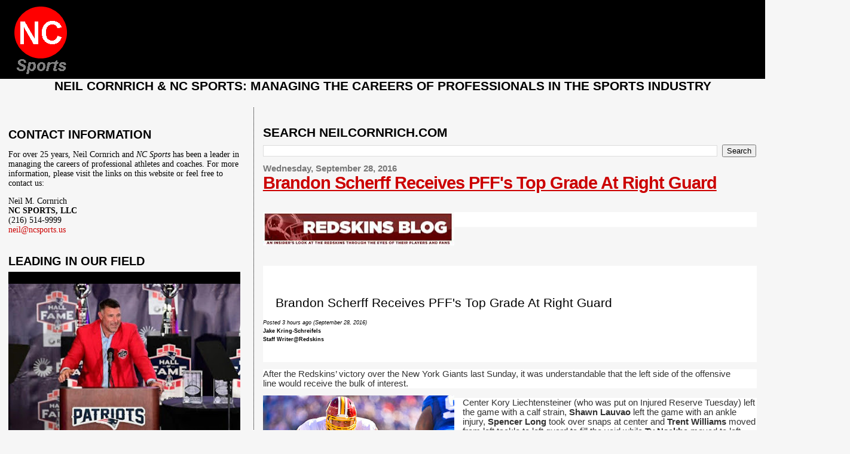

--- FILE ---
content_type: text/html; charset=UTF-8
request_url: https://www.neilcornrich.com/2016/09/brandon-scherff-receives-pffs-top-grade.html
body_size: 25329
content:
<!DOCTYPE html>
<html dir='ltr' xmlns='http://www.w3.org/1999/xhtml' xmlns:b='http://www.google.com/2005/gml/b' xmlns:data='http://www.google.com/2005/gml/data' xmlns:expr='http://www.google.com/2005/gml/expr'>
<head>
<link href='https://www.blogger.com/static/v1/widgets/2944754296-widget_css_bundle.css' rel='stylesheet' type='text/css'/>
<meta content='text/html; charset=UTF-8' http-equiv='Content-Type'/>
<meta content='blogger' name='generator'/>
<link href='https://www.neilcornrich.com/favicon.ico' rel='icon' type='image/x-icon'/>
<link href='https://www.neilcornrich.com/2016/09/brandon-scherff-receives-pffs-top-grade.html' rel='canonical'/>
<link rel="alternate" type="application/atom+xml" title="Neil Cornrich &amp; NC Sports, LLC - Atom" href="https://www.neilcornrich.com/feeds/posts/default" />
<link rel="alternate" type="application/rss+xml" title="Neil Cornrich &amp; NC Sports, LLC - RSS" href="https://www.neilcornrich.com/feeds/posts/default?alt=rss" />
<link rel="service.post" type="application/atom+xml" title="Neil Cornrich &amp; NC Sports, LLC - Atom" href="https://www.blogger.com/feeds/14929765/posts/default" />

<link rel="alternate" type="application/atom+xml" title="Neil Cornrich &amp; NC Sports, LLC - Atom" href="https://www.neilcornrich.com/feeds/8227778081792760585/comments/default" />
<!--Can't find substitution for tag [blog.ieCssRetrofitLinks]-->
<link href='https://blogger.googleusercontent.com/img/b/R29vZ2xl/AVvXsEjb72B8860BGRwYqAPsRmYVBosrYUqkJQH1Y2i8tb2JWg2mM8x9Y1MStTDo52Dcq0h2U-a1mehDuxRgGX67wr6zRQDmu4H1Mv5pXyRQ9lo6pHQsBoQ_KjI0X5lxIvd0OTmOQtdF_w/s320/redskins.jpg' rel='image_src'/>
<meta content='https://www.neilcornrich.com/2016/09/brandon-scherff-receives-pffs-top-grade.html' property='og:url'/>
<meta content='Brandon Scherff Receives PFF&#39;s Top Grade At Right Guard' property='og:title'/>
<meta content='               Brandon Scherff Receives PFF&#39;s Top Grade At Right Guard     Posted 3 hours ago (September 28, 2016)   Jake Kring-Schreifels  ...' property='og:description'/>
<meta content='https://blogger.googleusercontent.com/img/b/R29vZ2xl/AVvXsEjb72B8860BGRwYqAPsRmYVBosrYUqkJQH1Y2i8tb2JWg2mM8x9Y1MStTDo52Dcq0h2U-a1mehDuxRgGX67wr6zRQDmu4H1Mv5pXyRQ9lo6pHQsBoQ_KjI0X5lxIvd0OTmOQtdF_w/w1200-h630-p-k-no-nu/redskins.jpg' property='og:image'/>
<meta content='neil cornrich and nc sports managing the careers of professional athletes and coaches' name='description'/>
<meta content='neil cornrich, cornrich, ncsports, nc sports, agent, nfl agent' name='keywords'/>
<meta content='neil cornrich,nc sports' name='author'/>
<title>Neil Cornrich &amp; NC Sports, LLC: Brandon Scherff Receives PFF's Top Grade At Right Guard</title>
<style id='page-skin-1' type='text/css'><!--
/*
* Blogger Template Style
*
* Sand Dollar
* by Jason Sutter
* Updated by Blogger Team
*/
/* Variable definitions
====================
<Variable name="textcolor" description="Text Color"
type="color" default="#000">
<Variable name="bgcolor" description="Page Background Color"
type="color" default="#f6f6f6">
<Variable name="pagetitlecolor" description="Blog Title Color"
type="color" default="#F5DEB3">
<Variable name="pagetitlebgcolor" description="Blog Title Background Color"
type="color" default="#DE7008">
<Variable name="descriptionColor" description="Blog Description Color"
type="color" default="#9E5205" />
<Variable name="descbgcolor" description="Description Background Color"
type="color" default="#F5E39e">
<Variable name="titlecolor" description="Post Title Color"
type="color" default="#9E5205">
<Variable name="datecolor" description="Date Header Color"
type="color" default="#777777">
<Variable name="footercolor" description="Post Footer Color"
type="color" default="#444444">
<Variable name="linkcolor" description="Link Color"
type="color" default="#DE7008">
<Variable name="footerlinkcolor" description="Post Footer Link Color"
type="color" default="#968a0a">
<Variable name="visitedlinkcolor" description="Visited Link Color"
type="color" default="#DE7008">
<Variable name="sidebarcolor" description="Sidebar Title Color"
type="color" default="#B8A80D">
<Variable name="sidebarlinkcolor" description="Sidebar Link Color"
type="color" default="#999999">
<Variable name="bordercolor" description="Border Color"
type="color" default="#e0ad12">
<Variable name="bodyfont" description="Text Font"
type="font"
default="normal normal 100% 'Trebuchet MS',Trebuchet,Verdana,Sans-Serif">
<Variable name="headerfont" description="Sidebar Title Font"
type="font"
default="normal bold 150% Verdana,Sans-serif">
<Variable name="dateHeaderFont" description="Date Header Font"
type="font"
default="normal bold 105% 'Trebuchet MS',Trebuchet,Verdana,Sans-serif">
<Variable name="pagetitlefont" description="Blog Title Font"
type="font" default="normal bold 300% Verdana,Sans-Serif">
<Variable name="titlefont" description="Post Title Font"
type="font" default="normal bold 200% Verdana,Sans-Serif">
<Variable name="startSide" description="Start side in blog language"
type="automatic" default="left">
<Variable name="endSide" description="End side in blog language"
type="automatic" default="right">
*/
body {
margin:0px;
padding:0px;
background:#f6f6f6;
color:#000000;
font-size: small;
}
#outer-wrapper {
font:normal normal 110% Arial, sans-serif;
}
a {
color:#cc0000;
}
a:hover {
color:#cc0000;
}
a img {
border-width: 0;
}
#content-wrapper {
padding-top: 0;
padding-right: 1em;
padding-bottom: 0;
padding-left: 1em;
}
@media all  {
div#main {
float:right;
width:66%;
padding-top:30px;
padding-right:0;
padding-bottom:10px;
padding-left:1em;
border-left:dotted 1px #000000;
word-wrap: break-word; /* fix for long text breaking sidebar float in IE */
overflow: hidden;     /* fix for long non-text content breaking IE sidebar float */
}
div#sidebar {
margin-top:20px;
margin-right:0px;
margin-bottom:0px;
margin-left:0;
padding:0px;
text-align:left;
float: left;
width: 31%;
word-wrap: break-word; /* fix for long text breaking sidebar float in IE */
overflow: hidden;     /* fix for long non-text content breaking IE sidebar float */
}
}
@media handheld  {
div#main {
float:none;
width:90%;
}
div#sidebar {
padding-top:30px;
padding-right:7%;
padding-bottom:10px;
padding-left:3%;
}
}
#header {
padding-top:0px;
padding-right:0px;
padding-bottom:0px;
padding-left:0px;
margin-top:0px;
margin-right:0px;
margin-bottom:0px;
margin-left:0px;
border-bottom:dotted 1px #000000;
background:#000000;
}
h1 a:link  {
text-decoration:none;
color:#000000
}
h1 a:visited  {
text-decoration:none;
color:#000000
}
h1,h2,h3 {
margin: 0;
}
h1 {
padding-top:25px;
padding-right:0px;
padding-bottom:10px;
padding-left:5%;
color:#000000;
background:#cc0000;
font:normal bold 300% Arial, sans-serif;
letter-spacing:-2px;
}
h3.post-title {
color:#cc0000;
font:normal bold 200% Arial, sans-serif;
letter-spacing:-1px;
}
h3.post-title a,
h3.post-title a:visited {
color: #cc0000;
}
h2.date-header  {
margin-top:10px;
margin-right:0px;
margin-bottom:0px;
margin-left:0px;
color:#777777;
font: normal bold 105% Arial, sans-serif;
}
h4 {
color:#aa0033;
}
#sidebar h2 {
color:#000000;
margin:0px;
padding:0px;
font:normal bold 150% Arial, sans-serif;
}
#sidebar .widget {
margin-top:0px;
margin-right:0px;
margin-bottom:33px;
margin-left:0px;
padding-top:0px;
padding-right:0px;
padding-bottom:0px;
padding-left:0px;
font-size:95%;
}
#sidebar ul {
list-style-type:none;
padding-left: 0;
margin-top: 0;
}
#sidebar li {
margin-top:0px;
margin-right:0px;
margin-bottom:0px;
margin-left:0px;
padding-top:0px;
padding-right:0px;
padding-bottom:0px;
padding-left:0px;
list-style-type:none;
font-size:95%;
}
.description {
padding:0px;
margin-top:7px;
margin-right:12%;
margin-bottom:7px;
margin-left:5%;
color:#ffffff;
background:transparent;
font:bold 100% Verdana,Sans-Serif;
}
.post {
margin-top:0px;
margin-right:0px;
margin-bottom:30px;
margin-left:0px;
}
.post strong {
color:#000000;
font-weight:bold;
}
pre,code {
color:#cc0000;
}
strike {
color:#cc0000;
}
.post-footer  {
padding:0px;
margin:0px;
color:#444444;
font-size:80%;
}
.post-footer a {
border:none;
color:#777777;
text-decoration:none;
}
.post-footer a:hover {
text-decoration:underline;
}
#comments {
padding:0px;
font-size:110%;
font-weight:bold;
}
.comment-author {
margin-top: 10px;
}
.comment-body {
font-size:100%;
font-weight:normal;
color:black;
}
.comment-footer {
padding-bottom:20px;
color:#444444;
font-size:80%;
font-weight:normal;
display:inline;
margin-right:10px
}
.deleted-comment  {
font-style:italic;
color:gray;
}
.comment-link  {
margin-left:.6em;
}
.profile-textblock {
clear: both;
margin-left: 0;
}
.profile-img {
float: left;
margin-top: 0;
margin-right: 5px;
margin-bottom: 5px;
margin-left: 0;
border: 2px solid #cc0000;
}
#sidebar a:link  {
color:#cc0000;
text-decoration:none;
}
#sidebar a:active  {
color:#ff0000;
text-decoration:none;
}
#sidebar a:visited  {
color:sidebarlinkcolor;
text-decoration:none;
}
#sidebar a:hover {
color:#000000;
text-decoration:none;
}
.feed-links {
clear: both;
line-height: 2.5em;
}
#blog-pager-newer-link {
float: left;
}
#blog-pager-older-link {
float: right;
}
#blog-pager {
text-align: center;
}
.clear {
clear: both;
}
.widget-content {
margin-top: 0.5em;
}
/** Tweaks for layout editor preview */
body#layout #outer-wrapper {
margin-top: 0;
}
body#layout #main,
body#layout #sidebar {
margin-top: 10px;
padding-top: 0;
}
#Slideshow1_slideshow
{
width: 100%;
height: 250px;
}
--></style>
<link href='https://www.blogger.com/dyn-css/authorization.css?targetBlogID=14929765&amp;zx=728b5118-4309-47c6-af70-b6f85a76061e' media='none' onload='if(media!=&#39;all&#39;)media=&#39;all&#39;' rel='stylesheet'/><noscript><link href='https://www.blogger.com/dyn-css/authorization.css?targetBlogID=14929765&amp;zx=728b5118-4309-47c6-af70-b6f85a76061e' rel='stylesheet'/></noscript>
<meta name='google-adsense-platform-account' content='ca-host-pub-1556223355139109'/>
<meta name='google-adsense-platform-domain' content='blogspot.com'/>

</head>
<body>
<div class='navbar no-items section' id='navbar'>
</div>
<div id='outer-wrapper'><div id='wrap2'>
<!-- skip links for text browsers -->
<span id='skiplinks' style='display:none;'>
<a href='#main'>skip to main </a> |
      <a href='#sidebar'>skip to sidebar</a>
</span>
<div id='header-wrapper'>
<div class='header section' id='header'><div class='widget Header' data-version='1' id='Header1'>
<div id='header-inner'>
<a href='https://www.neilcornrich.com/' style='display: block'>
<img alt="Neil Cornrich &amp; NC Sports, LLC" height="131px; " id="Header1_headerimg" src="//1.bp.blogspot.com/_5MhmGf9zMM8/S-miFBO1JjI/AAAAAAAABi4/691CxV_DapU/S1600-R/New+Picture+(2).png" style="display: block" width="145px; ">
</a>
</div>
</div></div>
</div>
<div id='content-wrapper'>
<div id='crosscol-wrapper' style='text-align:center'>
<div class='crosscol section' id='crosscol'><div class='widget Text' data-version='1' id='Text1'>
<h2 class='title'>NEIL CORNRICH &amp; NC SPORTS: MANAGING THE CAREERS OF PROFESSIONALS IN THE SPORTS INDUSTRY</h2>
<div class='widget-content'>
<u>            <span class="Apple-tab-span" style="white-space:pre">				<span class="Apple-tab-span" style="white-space:pre">			<span class="Apple-tab-span" style="white-space:pre">		</span>				</span>										<span class="Apple-tab-span" style="white-space:pre">																				</span>	</span></u>
</div>
<div class='clear'></div>
</div></div>
</div>
<div id='main-wrapper'>
<div class='main section' id='main'><div class='widget BlogSearch' data-version='1' id='BlogSearch1'>
<h2 class='title'>SEARCH NEILCORNRICH.COM</h2>
<div class='widget-content'>
<div id='BlogSearch1_form'>
<form action='https://www.neilcornrich.com/search' class='gsc-search-box' target='_top'>
<table cellpadding='0' cellspacing='0' class='gsc-search-box'>
<tbody>
<tr>
<td class='gsc-input'>
<input autocomplete='off' class='gsc-input' name='q' size='10' title='search' type='text' value=''/>
</td>
<td class='gsc-search-button'>
<input class='gsc-search-button' title='search' type='submit' value='Search'/>
</td>
</tr>
</tbody>
</table>
</form>
</div>
</div>
<div class='clear'></div>
</div><div class='widget Blog' data-version='1' id='Blog1'>
<div class='blog-posts hfeed'>

          <div class="date-outer">
        
<h2 class='date-header'><span>Wednesday, September 28, 2016</span></h2>

          <div class="date-posts">
        
<div class='post-outer'>
<div class='post hentry'>
<a name='8227778081792760585'></a>
<h3 class='post-title entry-title'>
<a href='https://www.neilcornrich.com/2016/09/brandon-scherff-receives-pffs-top-grade.html'>Brandon Scherff Receives PFF's Top Grade At Right Guard</a>
</h3>
<div class='post-header-line-1'></div>
<div class='post-body entry-content'>
<br />
<br />
<div class="MsoNormal">
<span style="font-family: &quot;arial&quot; , &quot;sans-serif&quot;; mso-no-proof: yes;"><!--[if gte vml 1]><v:shapetype id="_x0000_t75" coordsize="21600,21600"
 o:spt="75" o:preferrelative="t" path="m@4@5l@4@11@9@11@9@5xe" filled="f"
 stroked="f">
 <v:stroke joinstyle="miter"/>
 <v:formulas>
  <v:f eqn="if lineDrawn pixelLineWidth 0"/>
  <v:f eqn="sum @0 1 0"/>
  <v:f eqn="sum 0 0 @1"/>
  <v:f eqn="prod @2 1 2"/>
  <v:f eqn="prod @3 21600 pixelWidth"/>
  <v:f eqn="prod @3 21600 pixelHeight"/>
  <v:f eqn="sum @0 0 1"/>
  <v:f eqn="prod @6 1 2"/>
  <v:f eqn="prod @7 21600 pixelWidth"/>
  <v:f eqn="sum @8 21600 0"/>
  <v:f eqn="prod @7 21600 pixelHeight"/>
  <v:f eqn="sum @10 21600 0"/>
 </v:formulas>
 <v:path o:extrusionok="f" gradientshapeok="t" o:connecttype="rect"/>
 <o:lock v:ext="edit" aspectratio="t"/>
</v:shapetype><v:shape id="_x0000_i1029" type="#_x0000_t75" style='width:287.25pt;
 height:51pt;visibility:visible'>
 <v:imagedata src="file:///C:\Users\NCSUser\AppData\Local\Temp\msohtmlclip1\01\clip_image001.jpg"
  o:href="cid:image007.jpg@01D2199C.7E0D2930"/>
</v:shape><![endif]--><!--[if !vml]--><!--[endif]--></span><span style="font-family: &quot;arial&quot; , &quot;sans-serif&quot;;"><o:p></o:p></span></div>
<div class="separator" style="clear: both; text-align: center;">
<a href="https://blogger.googleusercontent.com/img/b/R29vZ2xl/AVvXsEjb72B8860BGRwYqAPsRmYVBosrYUqkJQH1Y2i8tb2JWg2mM8x9Y1MStTDo52Dcq0h2U-a1mehDuxRgGX67wr6zRQDmu4H1Mv5pXyRQ9lo6pHQsBoQ_KjI0X5lxIvd0OTmOQtdF_w/s1600/redskins.jpg" imageanchor="1" style="clear: left; float: left; margin-bottom: 1em; margin-right: 1em;"><img border="0" height="56" src="https://blogger.googleusercontent.com/img/b/R29vZ2xl/AVvXsEjb72B8860BGRwYqAPsRmYVBosrYUqkJQH1Y2i8tb2JWg2mM8x9Y1MStTDo52Dcq0h2U-a1mehDuxRgGX67wr6zRQDmu4H1Mv5pXyRQ9lo6pHQsBoQ_KjI0X5lxIvd0OTmOQtdF_w/s320/redskins.jpg" width="320" /></a></div>
<h2 style="background: white; line-height: 19.2pt; margin-bottom: .0001pt; margin: 0in;">
<span style="font-family: &quot;arial&quot; , sans-serif; font-weight: normal;"><br /></span></h2>
<div class="separator" style="clear: both; text-align: center;">
<a href="https://www.blogger.com/blogger.g?blogID=14929765" imageanchor="1" style="margin-left: 1em; margin-right: 1em;"></a></div>
<h2 style="background: white; line-height: 19.2pt; margin-bottom: .0001pt; margin: 0in;">
<span style="font-family: &quot;arial&quot; , sans-serif; font-weight: normal;"><br /></span></h2>
<h2 style="background: white; line-height: 19.2pt; margin-bottom: .0001pt; margin: 0in;">
<span style="font-family: &quot;arial&quot; , sans-serif; font-weight: normal;"><br /></span></h2>
<h2 style="background: white; line-height: 19.2pt; margin-bottom: .0001pt; margin: 0in;">
<a href="https://www.blogger.com/blogger.g?blogID=14929765" imageanchor="1" style="clear: left; float: left; margin-bottom: 1em; margin-right: 1em;"></a><span style="font-family: &quot;arial&quot; , sans-serif; font-weight: normal;">Brandon Scherff Receives PFF's Top Grade At
Right Guard<o:p></o:p></span></h2>
<div class="article-update" style="background: white; line-height: 9.0pt; margin-bottom: .0001pt; margin: 0in;">
<br /></div>
<div class="article-update" style="background: white; line-height: 9.0pt; margin-bottom: .0001pt; margin: 0in;">
<span class="highlight"><i><span style="font-size: 6.5pt;">Posted 3 hours ago (September 28, 2016)</span></i></span><span style="font-family: &quot;arial&quot; , &quot;sans-serif&quot;;"><o:p></o:p></span></div>
<div class="article-byline" style="background: white; line-height: 9.0pt; margin-bottom: .0001pt; margin: 0in;">
<span class="fn"><b><span style="font-family: &quot;arial&quot; , sans-serif; font-size: 6.5pt;">Jake Kring-Schreifels</span><o:p></o:p></b></span></div>
<div class="article-byline" style="background: white; line-height: 9.0pt; margin-bottom: .0001pt; margin: 0in;">
<span class="note"><b><span style="font-family: &quot;arial&quot; , sans-serif; font-size: 6.5pt;">Staff Writer</span></b></span><span class="links"><b><span style="font-family: &quot;arial&quot; , sans-serif; font-size: 6.5pt;">@Redskins</span></b></span><o:p></o:p></div>
<div class="MsoNormal" style="background: white;">
<a href="https://www.blogger.com/blogger.g?blogID=14929765" imageanchor="1" style="clear: right; float: right; margin-bottom: 1em; margin-left: 1em;"></a><br /></div>
<div class="MsoNormal" style="background: white;">
<br /></div>
<div style="background: white; line-height: 12.6pt; margin-bottom: 9.0pt; margin-left: 0in; margin-right: 0in; margin-top: 3.0pt;">
<span style="color: #333333; font-family: &quot;arial&quot; , &quot;sans-serif&quot;; font-size: 7.0pt;"><!--[if gte vml 1]><v:shape
 id="_x0000_i1028" type="#_x0000_t75" style='width:461.25pt;height:191.25pt;
 visibility:visible'>
 <v:imagedata src="file:///C:\Users\NCSUser\AppData\Local\Temp\msohtmlclip1\01\clip_image002.jpg"
  o:href="cid:image003.jpg@01D2199C.2BBC50C0"/>
</v:shape><![endif]--><!--[if !vml]--><!--[endif]--></span><span style="color: #333333; font-family: &quot;arial&quot; , &quot;sans-serif&quot;; font-size: 7.0pt;"><o:p></o:p></span></div>
<div style="background: white; line-height: 12.6pt; margin-bottom: 9.0pt; margin-left: 0in; margin-right: 0in; margin-top: 3.0pt;">
<span style="color: #333333; font-family: &quot;arial&quot; , &quot;sans-serif&quot;; font-size: 11.0pt;">After the Redskins&#8217; victory
over the New York Giants last Sunday, it was understandable that the left side
of the offensive line&nbsp;would receive the bulk of interest.<o:p></o:p></span></div>
<div class="separator" style="clear: both; text-align: center;">
<a href="https://blogger.googleusercontent.com/img/b/R29vZ2xl/AVvXsEgflWEsz-SeZlFnTOyhHL61N3EKF9xteewB8hYWY7u9Vg7eroKt8oVVeO13LT5u-A6On5z7vnr72kd1pp7Ncq0TCow01HxZ7_luiXbfSpiXpnX4ovBlZU0-vvWvdDup28W_H_sevQ/s1600/scherff.jpg" imageanchor="1" style="clear: left; float: left; margin-bottom: 1em; margin-right: 1em;"><img border="0" height="132" src="https://blogger.googleusercontent.com/img/b/R29vZ2xl/AVvXsEgflWEsz-SeZlFnTOyhHL61N3EKF9xteewB8hYWY7u9Vg7eroKt8oVVeO13LT5u-A6On5z7vnr72kd1pp7Ncq0TCow01HxZ7_luiXbfSpiXpnX4ovBlZU0-vvWvdDup28W_H_sevQ/s320/scherff.jpg" width="320" /></a></div>
<div style="background: white; line-height: 12.6pt; margin-bottom: 9.0pt; margin-left: 0in; margin-right: 0in; margin-top: 3.0pt;">
<span style="color: #333333; font-family: &quot;arial&quot; , &quot;sans-serif&quot;; font-size: 11.0pt;">Center Kory Liechtensteiner
(who was put on Injured Reserve Tuesday) left the game with a calf strain, <b>Shawn
Lauvao</b><span class="apple-converted-space">&nbsp;</span>left the game with an
ankle injury,<span class="apple-converted-space">&nbsp;</span><b>Spencer Long</b><span class="apple-converted-space">&nbsp;</span>took over snaps at center&nbsp;and <b>Trent
Williams</b><span class="apple-converted-space">&nbsp;</span>moved from left
tackle to left guard to fill the void while<span class="apple-converted-space">&nbsp;</span><b>Ty
Nsekhe</b><span class="apple-converted-space">&nbsp;</span>moved to left tackle
for Williams.<o:p></o:p></span></div>
<div style="background: white; line-height: 12.6pt; margin-bottom: 9.0pt; margin-left: 0in; margin-right: 0in; margin-top: 3.0pt;">
<span style="background: yellow; color: #333333; font-family: &quot;arial&quot; , &quot;sans-serif&quot;; font-size: 11.0pt;">Overlooked in all of this was the steady play of right guard<span class="apple-converted-space">&nbsp;</span><b>Brandon Scherff</b>, who played all
71 snaps and, according to Pro Football Focus, was<span class="apple-converted-space">&nbsp;</span><b>the best right guard in the NFL in
Week 3</b><span class="apple-converted-space">&nbsp;</span>with a grade of 82.9.<o:p></o:p></span></div>
<div style="background: white; line-height: 12.6pt; margin-bottom: 9.0pt; margin-left: 0in; margin-right: 0in; margin-top: 3.0pt;">
<span style="background: yellow; color: #333333; font-family: &quot;arial&quot; , &quot;sans-serif&quot;; font-size: 11.0pt;">&#8220;Scherff didn&#8217;t allow any pressure on 41 pass-blocking snaps, and only
a holding penalty kept him from an even higher grade," they write.<o:p></o:p></span></div>
<div style="background: white; line-height: 12.6pt; margin-bottom: 9.0pt; margin-left: 0in; margin-right: 0in; margin-top: 3.0pt;">
<span style="background: yellow; color: #333333; font-family: &quot;arial&quot; , &quot;sans-serif&quot;; font-size: 11.0pt;">Scherff was also strong against the run</span><span style="color: #333333; font-family: &quot;arial&quot; , &quot;sans-serif&quot;; font-size: 11.0pt;">. A good example came in
the third quarter (below), when he led the way for running back<span class="apple-converted-space">&nbsp;</span><b>Matt Jones</b><span class="apple-converted-space">&nbsp;</span>on a 5-yard gain to the right.<o:p></o:p></span></div>
<div class="separator" style="clear: both; text-align: center;">
<a href="https://blogger.googleusercontent.com/img/b/R29vZ2xl/AVvXsEhMODu-h7pV8ewH29958X5XmrPa5sO2yObp32O9rhZZo7d9De5f3gLRreI9PKKnZ4v-SHUzmor4xzLQsgUocJ7H_IwnfYkwXDxQa-tmbeM6HjbQcVEXGM4_rcbwikMByR3tdCU3NQ/s1600/play1.jpg" imageanchor="1" style="clear: left; float: left; margin-bottom: 1em; margin-right: 1em;"><img border="0" height="180" src="https://blogger.googleusercontent.com/img/b/R29vZ2xl/AVvXsEhMODu-h7pV8ewH29958X5XmrPa5sO2yObp32O9rhZZo7d9De5f3gLRreI9PKKnZ4v-SHUzmor4xzLQsgUocJ7H_IwnfYkwXDxQa-tmbeM6HjbQcVEXGM4_rcbwikMByR3tdCU3NQ/s320/play1.jpg" width="320" /></a></div>
<div style="background: white; line-height: 12.6pt; margin-bottom: 9.0pt; margin-left: 0in; margin-right: 0in; margin-top: 3.0pt;">
<br /></div>
<div style="background: white; line-height: 12.6pt; margin-bottom: 9.0pt; margin-left: 0in; margin-right: 0in; margin-top: 3.0pt;">
<a href="https://blogger.googleusercontent.com/img/b/R29vZ2xl/AVvXsEjbq7LvjPuVA71522v7LTyCqlGbHyEp4DI6TsmSNRgLxsXBaz9oAzSQw6yGzVXNVbkPHr2u048B1Fbqs6FLlKriDF5ANoGuXkSLyemWq3uvcsuA5aOEW-8SpLljrRUdXmzjevpn4Q/s1600/play2.jpg" imageanchor="1" style="clear: left; float: left; margin-bottom: 1em; margin-right: 1em;"><img border="0" height="178" src="https://blogger.googleusercontent.com/img/b/R29vZ2xl/AVvXsEjbq7LvjPuVA71522v7LTyCqlGbHyEp4DI6TsmSNRgLxsXBaz9oAzSQw6yGzVXNVbkPHr2u048B1Fbqs6FLlKriDF5ANoGuXkSLyemWq3uvcsuA5aOEW-8SpLljrRUdXmzjevpn4Q/s320/play2.jpg" width="320" /></a><span style="color: #333333; font-family: &quot;arial&quot; , &quot;sans-serif&quot;; font-size: 11.0pt;"><br /></span>
<span style="color: #333333; font-family: &quot;arial&quot; , &quot;sans-serif&quot;; font-size: 11.0pt;"><br /></span>
<span style="color: #333333; font-family: &quot;arial&quot; , &quot;sans-serif&quot;; font-size: 11.0pt;"><br /></span>
<span style="color: #333333; font-family: &quot;arial&quot; , &quot;sans-serif&quot;; font-size: 11.0pt;"><br /></span>
<span style="color: #333333; font-family: &quot;arial&quot; , &quot;sans-serif&quot;; font-size: 11.0pt;"><br /></span>
<span style="color: #333333; font-family: &quot;arial&quot; , &quot;sans-serif&quot;; font-size: 11.0pt;"><br /></span>
<span style="color: #333333; font-family: &quot;arial&quot; , &quot;sans-serif&quot;; font-size: 11.0pt;"><br /></span>
<span style="color: #333333; font-family: &quot;arial&quot; , &quot;sans-serif&quot;; font-size: 11.0pt;"><br /></span>
<span style="color: #333333; font-family: &quot;arial&quot; , &quot;sans-serif&quot;; font-size: 11.0pt;"><br /></span>
<span style="color: #333333; font-family: &quot;arial&quot; , &quot;sans-serif&quot;; font-size: 11.0pt;"><br /></span></div>
<div style="background: white; line-height: 12.6pt; margin-bottom: 9.0pt; margin-left: 0in; margin-right: 0in; margin-top: 3.0pt;">
<br /></div>
<div style="background: white; line-height: 12.6pt; margin-bottom: 9.0pt; margin-left: 0in; margin-right: 0in; margin-top: 3.0pt;">
<a href="https://blogger.googleusercontent.com/img/b/R29vZ2xl/AVvXsEjXCM3B4dNk9j9DnIxzUMrMGW9o066h_UmhiBAzOq0Zg1STiT-Gf5goLjbEh4McdhDbQP3UFSsHL-hsjY89hy-nNfnPSx6Vo8-X0JiQ6XTlTPRKU6VZE-QVfzPEAITnelYaCUQ99g/s1600/play3.jpg" imageanchor="1" style="clear: left; float: left; margin-bottom: 1em; margin-right: 1em;"><img border="0" height="179" src="https://blogger.googleusercontent.com/img/b/R29vZ2xl/AVvXsEjXCM3B4dNk9j9DnIxzUMrMGW9o066h_UmhiBAzOq0Zg1STiT-Gf5goLjbEh4McdhDbQP3UFSsHL-hsjY89hy-nNfnPSx6Vo8-X0JiQ6XTlTPRKU6VZE-QVfzPEAITnelYaCUQ99g/s320/play3.jpg" width="320" /></a><div class="separator" style="clear: both; text-align: center;">
<a href="https://www.blogger.com/blogger.g?blogID=14929765" imageanchor="1" style="margin-left: 1em; margin-right: 1em;"></a></div>
<span style="color: #333333; font-family: &quot;arial&quot; , &quot;sans-serif&quot;; font-size: 11pt;"><br /></span><span style="color: #333333; font-family: &quot;arial&quot; , &quot;sans-serif&quot;; font-size: 11.0pt;"><span style="font-family: arial, sans-serif; font-size: 11pt;">At first he latches on to defensive tackle Jay Bromley and then passes him off to Long before attacking middle linebacker Kelvin Sheppard.</span></span><br />
<span style="color: #333333; font-family: &quot;arial&quot; , &quot;sans-serif&quot;; font-size: 11.0pt;"><br /></span>
<span style="color: #333333; font-family: &quot;arial&quot; , &quot;sans-serif&quot;; font-size: 11.0pt;">He&#8217;s able to use Sheppard&#8217;s
momentum against him to create a hole for Jones to run through, just missing a
bigger gain.<o:p></o:p></span></div>
<div style="background: white; line-height: 12.6pt; margin-bottom: 9.0pt; margin-left: 0in; margin-right: 0in; margin-top: 3.0pt;">
</div>
<div style="background: white; line-height: 12.6pt; margin-bottom: 9.0pt; margin-left: 0in; margin-right: 0in; margin-top: 3.0pt;">
<span style="color: #333333; font-family: &quot;arial&quot; , &quot;sans-serif&quot;; font-size: 11.0pt;">This will be another important
week for the offensive linemen as they aim to get new center<span class="apple-converted-space">&nbsp;</span><b>John Sullivan</b><span class="apple-converted-space">&nbsp;</span>up to speed, after the Redskins signed
the veteran to a contract on Tuesday to replace Lichtensteiger's spot on the
roster.<o:p></o:p></span></div>
<div style="background: white; line-height: 12.6pt; margin-bottom: 9.0pt; margin-left: 0in; margin-right: 0in; margin-top: 3.0pt;">
<span style="color: #333333; font-family: &quot;arial&quot; , &quot;sans-serif&quot;; font-size: 11.0pt;"><a href="http://www.redskins.com/news-and-events/blog/article-1/Brandon-Scherff-Receives-PFFs-Top-Grade-At-Right-Guard/a5a05d5c-0980-4248-811b-86e548fd869e">http://www.redskins.com/news-and-events/blog/article-1/Brandon-Scherff-Receives-PFFs-Top-Grade-At-Right-Guard/a5a05d5c-0980-4248-811b-86e548fd869e</a><o:p></o:p></span></div>
<br />
<div class="MsoNormal">
<br /></div>
<div style='clear: both;'></div>
</div>
<div class='post-footer'>
<div class='post-footer-line post-footer-line-1'><span class='post-timestamp'>
Posted by NC Sports on
<a class='timestamp-link' href='https://www.neilcornrich.com/2016/09/brandon-scherff-receives-pffs-top-grade.html' rel='bookmark' title='permanent link'><abbr class='published' title='2016-09-28T15:38:00-04:00'>Wednesday, September 28, 2016</abbr></a>
</span>
<span class='post-comment-link'>
</span>
<span class='post-icons'>
<span class='item-control blog-admin pid-111826582'>
<a href='https://www.blogger.com/post-edit.g?blogID=14929765&postID=8227778081792760585&from=pencil' title='Edit Post'>
<img alt='' class='icon-action' height='18' src='https://resources.blogblog.com/img/icon18_edit_allbkg.gif' width='18'/>
</a>
</span>
</span>
</div>
<div class='post-footer-line post-footer-line-2'><span class='post-labels'>
Labels:
<a href='https://www.neilcornrich.com/search/label/brandon%20scherff' rel='tag'>brandon scherff</a>,
<a href='https://www.neilcornrich.com/search/label/NC%20Sports%20Athletes%20in%20the%20News' rel='tag'>NC Sports Athletes in the News</a>
</span>
</div>
<div class='post-footer-line post-footer-line-3'></div>
</div>
</div>
<div class='comments' id='comments'>
<a name='comments'></a>
</div>
</div>

        </div></div>
      
</div>
<div class='blog-pager' id='blog-pager'>
<span id='blog-pager-newer-link'>
<a class='blog-pager-newer-link' href='https://www.neilcornrich.com/2016/10/defensive-end-trey-flowers-blossoms.html' id='Blog1_blog-pager-newer-link' title='Newer Post'>Newer Post</a>
</span>
<span id='blog-pager-older-link'>
<a class='blog-pager-older-link' href='https://www.neilcornrich.com/2016/09/ted-ginn-jr-fastest-player-in-nfl-right.html' id='Blog1_blog-pager-older-link' title='Older Post'>Older Post</a>
</span>
<a class='home-link' href='https://www.neilcornrich.com/'>Home</a>
</div>
<div class='clear'></div>
<div class='post-feeds'>
</div>
</div><div class='widget PopularPosts' data-version='1' id='PopularPosts1'>
<h2>Popular Posts</h2>
<div class='widget-content popular-posts'>
<ul>
<li>
<div class='item-title'><a href='https://www.neilcornrich.com/2024/03/10-nfl-players-who-actually-never.html'>10 NFL Players Who Actually Never Played College Football</a></div>
<div class='item-snippet'>&#160; Kenny Nosay   February 29, 2024   When it comes to the NFL, only the best of the best, truly can compete in this league.&#160; Most of the NFL&#8217;...</div>
</li>
<li>
<div class='item-title'><a href='https://www.neilcornrich.com/2017/09/what-went-right-riley-reiff-turns-heads.html'>What Went Right: Riley Reiff Turns Heads in Vikings Debut</a></div>
<div class='item-snippet'>    By Austin Belisle   September 14, 2017   Duct tape may prove a quick fix for leaky pipes, but as every DIY repairman knows, a patchwork ...</div>
</li>
<li>
<div class='item-title'><a href='https://www.neilcornrich.com/2023/10/mike-vrabels-parents-his-walsh-jesuit.html'>Mike Vrabel's parents, his Walsh Jesuit coach celebrate Summit County Sports HOF induction</a></div>
<div class='item-snippet'>&#160; Nate Ulrich   Akron Beacon Journal   &#160;   Chuck and Elaine Vrabel &#160;traveled to the Nashville area this past spring to watch their grandson&#160;...</div>
</li>
<li>
<div class='item-title'><a href='https://www.neilcornrich.com/2017/09/dont-overlook-riley-reiffs-role-in.html'>Don&#8217;t overlook Riley Reiff&#8217;s role in Vikings&#8217; offensive turnaround</a></div>
<div class='item-snippet'>    By Matthew Coller  September 27, 2017   After spending big in free agency and spending their top two draft picks on offense, the Minneso...</div>
</li>
<li>
<div class='item-title'><a href='https://www.neilcornrich.com/2019/02/post-super-bowl-notes-trey-flowerss.html'>Post-Super Bowl Notes: Trey Flowers&#8217;s Free Agent Value</a></div>
<div class='item-snippet'>         By&#160; ALBERT BREER &#160;   February 04, 2019         3. Patriots pass rusher Trey Flowers&#8212;who rapped with Meek Mill on stage at the Super...</div>
</li>
<li>
<div class='item-title'><a href='https://www.neilcornrich.com/2010/03/cornrich-is-secret-agent-man.html'>Cornrich is the secret agent man</a></div>
<div class='item-snippet'>By BILL REITER March 6, 2010 CLEVELAND | The Mercedes S550 pulls up to the hotel silver and sleek and shining with the gleam of money and po...</div>
</li>
<li>
<div class='item-title'><a href='https://www.neilcornrich.com/2017/09/vikings-announce-captains-for-2017.html'>Vikings announce captains for 2017 season</a></div>
<div class='item-snippet'>    September 11, 2017  By Kyle Ratke   A day before facing off against the New Orleans Saints to kick off the 2017 season the Minnesota Vik...</div>
</li>
<li>
<div class='item-title'><a href='https://www.neilcornrich.com/2010/02/kampman-one-of-top-five-unrestricted.html'>Kampman one of top five unrestricted free agents</a></div>
<div class='item-snippet'>From Peter King&#39;s &quot;Ten Things I Think I Think&quot; February 15, 2010 6. I think these are the five unrestricted free agents who co...</div>
</li>
<li>
<div class='item-title'><a href='https://www.neilcornrich.com/2011/01/college-programs-ponying-up-big-bucks.html'>College programs ponying up big bucks to land NFL coaches</a></div>
<div class='item-snippet'>By Steve Berkowitz January 19, 2011 College football still loses marquee coaches such as Jim Harbaugh to the NFL. But it increasingly is bec...</div>
</li>
<li>
<div class='item-title'><a href='https://www.neilcornrich.com/2019/01/this-alabama-quarterback-wants-to-be.html'>This Alabama Quarterback Wants to Be Your Insurance Salesman</a></div>
<div class='item-snippet'>    Ex-players like Jake Coker, who led the Crimson Tide to a national championship three years ago, join others who sell policies     By &#160; ...</div>
</li>
</ul>
<div class='clear'></div>
</div>
</div></div>
</div>
<p></p>
<p></p>
<div id='sidebar-wrapper'>
<div class='sidebar section' id='sidebar'><div class='widget Text' data-version='1' id='Text2'>
<h2 class='title'>CONTACT INFORMATION</h2>
<div class='widget-content'>
<p class="MsoNormal" style="mso-margin-top-alt: auto;"><span style="font-family:&quot;;color:black;">For over 25 years, Neil Cornrich and <i>NC Sports</i><span class="apple-converted-space"> </span>has been a leader in managing the careers of professional athletes and coaches. For more information, please visit the links on this website or feel free to contact us:</span><span style="color:black;"><o:p></o:p></span></p>
<p class="MsoNormal" style="mso-margin-top-alt: auto; text-align: left;"><span style="font-family:&quot;;color:black;">Neil M. Cornrich<br /><b>NC SPORTS, LLC</b><br />(216) 514-9999<br /><a href="mailto:neil@ncsports.us" style="font-weight: normal;">neil@ncsports.us</a></span><span style="font-weight: normal;color:black;"><o:p></o:p></span></p>
</div>
<div class='clear'></div>
</div><div class='widget HTML' data-version='1' id='HTML1'>
<h2 class='title'>LEADING IN OUR FIELD</h2>
<div class='widget-content'>
<div class="pa-carousel-widget" id="myShuffleSlider" 
     style="width:100%; height:299px; display:none;"
     data-link="https://photos.app.goo.gl/3gayp2zcM7fbZCcB9"
     data-title=""
     data-description=""
     data-delay="2">
   <object data="https://lh3.googleusercontent.com/pw/AP1GczPl7lUb2O9QNFWb96YugJXVDbrNbPatOjvwRrIq6A05FB3MvIK13vRlHhnRDn6gJpCkHfFAuBjKbS6K56EYBPBBxx9OC-8Qe1ZB521uKo77UTqyf7yS=w1920-h1080"></object>
  <object data="https://lh3.googleusercontent.com/pw/AP1GczMVNxh0q8nqkFkpRMDzbq4SbHTG8KPusIxYNp2FbsrpwYv4e9TPyqx3GxSFlfzmFL0IYXjUAJv3FSdh5KM-koq8K5-12ZXFehd3eKswRWjL2LiHihER=w1920-h1080"></object>
  <object data="https://lh3.googleusercontent.com/pw/AP1GczNl2nmUjrpN8p2qcgcHv0or7SMjABokZ_X_9cXMXw5rusi9apF1QU4b0Xvg-4e7hu88q_PU4QLweSHxbFtzn-LBcPjD4GaYdq1Zt16wyfj2a_N9r6us=w1920-h1080"></object>
  <object data="https://lh3.googleusercontent.com/pw/AP1GczN4lj9TkapVjRy4BeZaEn5uojDx4Y3LDK5T5M6sBtDSJqp9R7n-0ydeFnsVCnwrxCt-Sbmnws04ZyDvkNOmR5XsqBDvSAO6RriTcdUSITP0G2olnHk7=w1920-h1080"></object>
  <object data="https://lh3.googleusercontent.com/pw/AP1GczOlOb9H9qwV730IvPt7DhFdmgha3o3CcQCOkm9Y_lLQm7xLnA2HzHiZ6G1XJZ6NRuEBuzIR4J3KBpFyqO2hG1Ru__I7m89q1R-hULlXQ5gwp-_98C_t=w1920-h1080"></object>
  <object data="https://lh3.googleusercontent.com/pw/AP1GczN4EQQp7OCr6QPPJNbPJpm6yCbh0mR7Slqfgdx2NOmzrpJi8R93yIEIhxxEgjPX6VLoCFu_fgdQVLir7rtMsHViYFCSohWSjfzp7MpH2diaFRguDum8=w1920-h1080"></object>
  <object data="https://lh3.googleusercontent.com/pw/AP1GczMW2hl8854XTEdxnuHUDSsEq3QiNgQ4KhRORrI-m1bw5zT5met-ZEi_NyDpdIOzswOlGMj8PrN5rHk1Wwwf_qHLKsdLOHt6ScL73MQzafoTAncQoV-q=w1920-h1080"></object>
  <object data="https://lh3.googleusercontent.com/pw/AP1GczPcIWM2mOPMqlY3XbQNcpH0uqHkrFSAZEMx0XBQXMTGQa8odo4sesVYqKG4PCn7u6opIZt5CdKxDrIsrf4kIFRj8eTaT-PtDo9ny1AwbA9ayBbzcIeu=w1920-h1080"></object>
  <object data="https://lh3.googleusercontent.com/pw/AP1GczMu337nKHNaZsk0XJPLcqhnrGJkB0yXRbh_AOrUPI0peHXKTsAq2uWasMhWoEgyJDeWHIa7raInU-aWYb6D2y-JwwvZo7R0GAVJmCp_7tyQqQ-AiSZp=w1920-h1080"></object>
  <object data="https://lh3.googleusercontent.com/pw/AP1GczM4DJci3hsfc5ZZK5xjHV3RJqOGWOvuMFM6pzrZD8oP1Ygb8-giM6oGeDkzeambSEAqEFMTI8Tx6azUrCAkROjCCo-NkTr4v00IHdpnc2AqyM2p3K_f=w1920-h1080"></object>
  <object data="https://lh3.googleusercontent.com/pw/AP1GczMruX2L4QB8Ybx2KQrvu9ZU_rO3hhYrvJYlQfcTe44QfO5Jp5_WAA_quTAE3TIcojE1qbrPPKaFr6xpnvoEOE4vjExFauVRgi6jmcWhJAaupb14tf6T=w1920-h1080"></object>
  <object data="https://lh3.googleusercontent.com/pw/AP1GczM1QirMOFZiFhtvP1b1P4OMQmAjMDVHRiXlOjnMeoybbgPgs3QzPwChrtiEAgCbcHCOnPp9gpxRrJOcmUrh1_qhw3HHmXvNQsipX4esEnNNajwCco-1=w1920-h1080"></object>
  <object data="https://lh3.googleusercontent.com/pw/AP1GczOCZZX0vsWLVPNNFDyrODZdkc0NmqwZ0OXMGuw_So7y4r0kzS-YzQZceaM8qhQlXTdzaQmwCjxOU7HH-lvuaFVDlsqpGXqhGU32T4FQcz9zHti02evC=w1920-h1080"></object>
  <object data="https://lh3.googleusercontent.com/pw/AP1GczO8lK4ud8uzAwP36RT5kvWb_lWvh_ZODMQAWByS1TM_0Wu71VJrrALsA9awbHWE0P4-GVT3fl46NTURUrrMhFwpTRtSnrkGGCrO-raJgtinl7Z3Rk0n=w1920-h1080"></object>
  <object data="https://lh3.googleusercontent.com/pw/AP1GczNc-skOIdKVf1MoAmBhu-OtbpBL3r4rMqPoTFChgfB3IjBDml7ErKp-7jI4p1GTjRKpBQ2Y2Bl3WYjfdhfn2ep5udgX05DkXZhqbGvSDjSMHlbYjEeE=w1920-h1080"></object>
  <object data="https://lh3.googleusercontent.com/pw/AP1GczNQbN0xAlcjChzOp8_Hy97fEps127hUw9Px6ATySH1NCzzGDkT0GEXcMGpr9SsMQlll5aE6lkdXafwHtS7KHOWpaN_j4nYon9L7XAjyCqdDJLIB9kPW=w1920-h1080"></object>
  <object data="https://lh3.googleusercontent.com/pw/AP1GczNC8Rjh3cNfxP5M6WtJcyjXwxs1Z_d2drCqBuLEcZJ-EcWweaaAmgKDoqJcUiYhWdUzkkgk0SckylCchRJpy9N7X0hA7-O_4M01pToQWu2jgsyccEqG=w1920-h1080"></object>
  <object data="https://lh3.googleusercontent.com/pw/AP1GczO8KrRmR3GmXQanRnTazdDmqMZIy3FjAf_2vSqly8gH1ASeo_JdtHZggK7BHgSrrPsdV4Nh52_8fSdKHLMUcEgwi_WsZGREpUEt6leRTyor2utLyA5k=w1920-h1080"></object>
  <object data="https://lh3.googleusercontent.com/pw/AP1GczOMZZBsfgLnND2-2daLipRVTQ9RmOvV-kXeNoRekbgcCTpFw3TXthgVGMMhtIxMGmZtp3740uB5SkWB7wn_6sDrAEIqJk4FZpq0qukSPKbFGf_KVbYL=w1920-h1080"></object>
  <object data="https://lh3.googleusercontent.com/pw/AP1GczNXcrNBKlUs6L4_u6AkzF6-C2I8jrd-rzeqw36yo9wHSu_oQ0x_Z1ayixmtH7qYRUoechnC6ksfXvkmb5qxyLoy_r_esA_p9DPaHkG-Y00ERbJcn6Cq=w1920-h1080"></object>
  <object data="https://lh3.googleusercontent.com/pw/AP1GczOcoGZ0GSrwtYazR9JM5POlX846HK1N65Zz3EePs4SxfAQFmVvAcr4t6l_J8LIi7f4b4B3WdrrRUM-UDpWG0qWZcnKKpRBF_sVFKontt0rBj4Db3ybv=w1920-h1080"></object>
  <object data="https://lh3.googleusercontent.com/pw/AP1GczPZSY8Wm-ZlCLwu0vHnvZGRLcDh6phYM85IxETO_svlVBQGqvz7GhEjCOruYL3nsNsQEnVvPdrw5qQ50QlLpXI7hPT0BWQmRokSJ6DssVslzzCXsEJG=w1920-h1080"></object>
  <object data="https://lh3.googleusercontent.com/pw/AP1GczNAc_1o5CEI5qxMPjHVGtOC7c0ixA93UCcJ2VfxW0Mi11WJpkfZ4FnRWi6tLHWbOFYWbBO7J-ebWe-TP8TfBj1N5MhL-e81BccB9zsaOLDbtSOYnV4T=w1920-h1080"></object>
  <object data="https://lh3.googleusercontent.com/pw/AP1GczN5COZPhxnSjhWf41toGwKJO4spgvqcGv3ARbP9WO5EhME9Sp8THUGV-iU8fxx4aT5tRCYiKJqWQco98fnjcoOhaqLRDFEPK36Hf0t6_i4gc6Nu8rHC=w1920-h1080"></object>
  <object data="https://lh3.googleusercontent.com/pw/AP1GczN_UWRm9QmjQfySsaip2HUW1Q5w2r-mDxvS5LLfWJAI0Ak1h6eeE4sTeRJwYqJrBWUX5Hy2lwhtTZjnDlNwRYb56U3hSTN4nsCs13SxUQ7DHQdoHw8t=w1920-h1080"></object>
  <object data="https://lh3.googleusercontent.com/pw/AP1GczMAeGe75SBGg686TfWlXDbYUg9qPXnWJRIeZdHO871LybAP9SlWHDa7Zpj5KnWBTzwR_NMo5kAUcxsZyj27gEkrtM9_WdptGglMzMpolCjzOJtlfzqp=w1920-h1080"></object>
  <object data="https://lh3.googleusercontent.com/pw/AP1GczMCQ-6eGU-kVQucL9OsZg0BU6iAj-zo9MH0zkzUsN2-gxwG6D20fwxMK-EIvcxnHKFk9MryubKGM_uEjtTu3TmmiMK0MrB14htCdJCqk5GvhWGe-s3_=w1920-h1080"></object>
  <object data="https://lh3.googleusercontent.com/pw/AP1GczP3HH1l8Hj3IPTQQfx73H-Z6hfRY-5pNrrLveMUgKPNmxuIurypeCJwM6CCgxPBJAQ8-j21u8Gqu-yW1zpeB4UvaEfxBsKAO7Q9j1rF74SZaPclJQ5b=w1920-h1080"></object>
  <object data="https://lh3.googleusercontent.com/pw/AP1GczO-DxNulBVNYnmpS7UxvGpuh_2JYmyGY0QJV0BFs800F_SJw671tIgtM4IfT6e6ABBsdHlScG0BpkNv6BiJOWSDOn-OxTMhmYjA3X2l_AfHiTvHpMdK=w1920-h1080"></object>
  <object data="https://lh3.googleusercontent.com/pw/AP1GczNcKYGktS8vU30BaeWhuJ7F-fdodhHGersgMei7V4lExgI-7X31Hnt6QQ3cAbeeQArWsYyPBfL0vW2Xd5sNeaz3l9n1-VmVuygq6WUn4KJIsJ7exUAV=w1920-h1080"></object>
  <object data="https://lh3.googleusercontent.com/pw/AP1GczPYlymAjW3vrOe0q_RTBc587D6u62pBH73Z9kxKbWamFt5TxV0MGswwot6yKZoOPoZw9uOr2lub3ueX18CFasCm-9Sz2NDrP4_2AytR_Tb_wal4gMY_=w1920-h1080"></object>
  <object data="https://lh3.googleusercontent.com/pw/AP1GczNKTb4kFMDNCsAozRpRkT9S93P8m9xt9IviSret2T_zAF8u74rlEopbbMJDSdrIrz5fMsfUjpZROCdRI_4ONCfeK_YEbjZ1VvBWc456wysADGRsBka7=w1920-h1080"></object>
  <object data="https://lh3.googleusercontent.com/pw/AP1GczNTyH_ywsPIhIsYsWbPs-oJHpAHIDjcTrt6YuYT-LqCHRy5XkR0GCjiZSVOuacofT1xKfgqKDILF-ExKbtT7fn6BmtfzbFd1zDxuy9gSs53Bt_Bp9KA=w1920-h1080"></object>
  <object data="https://lh3.googleusercontent.com/pw/AP1GczNPrwkHnAcpVoIxVi5FmcSHi5Z7F4MKeuH1W-bmWw6JA63Uk_ZX019G0mnFoJkD3UnWCa-2jZ3YOv55HRMyuP0-xs-Bhhtph3Jz4PxZM197mVPt7X5P=w1920-h1080"></object>
  <object data="https://lh3.googleusercontent.com/pw/AP1GczMnYsoaXhJ793cGcnBbprEuaAVX_ashqTcpBbcToqsurY7hdWKKFbWoh6XCJQ0rCVNtUW3pQ-vHfHW0eY2Gg_Uc9GlseFATL1P2hPdzEeF1KnEIJxnc=w1920-h1080"></object>
  <object data="https://lh3.googleusercontent.com/pw/AP1GczP13_lRTzWWioff3uPEUdZsLfQ_tYmQQioCCfg_ruDFlo6bP8BJNzcpRBPiC3pOkxcRdJtFibeI92nNpreRqzN0zi-FzUXASVaHDmzHxjnQJ86eHuVF=w1920-h1080"></object>
  <object data="https://lh3.googleusercontent.com/pw/AP1GczNSZ2cLhFLQesLgRq_9nY8T4yvDwZ2SqPtzi0TwCqtKTNu8wg5uHSZmREYGF3hZ83noewFGajADtmlUs6-YP8VjNy5I4KktplFc_qN9zBettRvcgFXe=w1920-h1080"></object>
  <object data="https://lh3.googleusercontent.com/pw/AP1GczPpKP-Mo5wlXqo5I3bM-lM3L-zWQ8SgYCc5C2Gl8Yxjoc3Dqeu-XcRdDrS5RcJYRsLFhVFdM-FHTCtZqyYE-1-tSdKqxSF3JZwC8FK3UL6IQ0oBdYmp=w1920-h1080"></object>
  <object data="https://lh3.googleusercontent.com/pw/AP1GczNJFgv71RjDBGs9QV_Q9gJ2g_ybo58l4NOr49PkkZhxi2iZx1qJl3xDeF2kimKy6_WA0Rr04Q7XsdbZWH1Oc5k0dtXBIVUpSr797NDw6hC0YPIw3TL7=w1920-h1080"></object>
  <object data="https://lh3.googleusercontent.com/pw/AP1GczMst6m6lOtUp-9U5FkXRbwXXmOzDUOMh8HCRC_nJSHeveV49bt66VQgbeStAT_RUN1pBeKCYDwo0_YpVzvGfi5qaH4XKD7ksKo_zMBxMWtWxaNGm_eC=w1920-h1080"></object>
  <object data="https://lh3.googleusercontent.com/pw/AP1GczNiSSMddwhSTfkEkqpXP5KTU3p6HVa9cVVC-utMiDrdV15jzN4Mo8dZxxnhHWKlaUJBE162xq8XZgH_icwIvpAU8qo2uFPhAMNfb9M_xqJsF6nJ431U=w1920-h1080"></object>
  <object data="https://lh3.googleusercontent.com/pw/AP1GczMAum2TZ2_kmCauwbypzhSoiiVWLzCQObTQM-7VXucpSXknIrimkY9Pgt5rSgMww0mfv5oiPqvWhO-ysE0pY5f324eDdxrb1Kax3HicJ9eJlo76rut6=w1920-h1080"></object>
  <object data="https://lh3.googleusercontent.com/pw/AP1GczMNTzYgnGevtnWCJCRLDJggGg0Tm7WUZKr-Lce-v2DRYX9JPRXv0639S3m1FYUXDTlHaict0aKsEFoeLTgEX8ursEnmjJAAfESOH9IkPsUtpihRAhAW=w1920-h1080"></object>
  <object data="https://lh3.googleusercontent.com/pw/AP1GczO48Aq-uc-FuTLIyfIQ8ipwTnkQs3IEqESmKiX-XEumRQIxy0GvGXaOAdhPcMTxMkTOW3pIZiydf_aUVVBxByuPH-RFB1Px_8MBx-7y4cUaP-5hqmgk=w1920-h1080"></object>
  <object data="https://lh3.googleusercontent.com/pw/AP1GczNOGHa-Fh_9l_drELvYfDx9_0db7lljGRZ9UPcKpIaKALaUXGxZB6BzU3jFxqEeSxOGFkCNxYen3cQ_6cBx1GdOXeH8vjRgj8AAjtcfrsIFeZjqhAfi=w1920-h1080"></object>
  <object data="https://lh3.googleusercontent.com/pw/AP1GczNZmGxQxN_CTH28mvvreQiIwUmMoCDw6Vn8UMUuJNPCy8Qj3HlUgzOhd6GxFXhGsEhFcBDZ_OM6IRfd9SI_dC2p0Vsblqx-IFFZQqyD-qSAqLiQarYR=w1920-h1080"></object>
  <object data="https://lh3.googleusercontent.com/pw/AP1GczN5CQvj3a8-PU_zLiyFbuVTfBgB5dSLPgRxijPkfQ_QSaN2jIMNyvVCUulEx47qn88QYWk5ZuwH-G2aobBpN5fnp_FPBC8PeYwXBujfFBmLhaZV9TlJ=w1920-h1080"></object>
  <object data="https://lh3.googleusercontent.com/pw/AP1GczOaqsMYxvmELS7sjbK2oR38UTdlAh4DMeFM9qjIimw_ruxwTd9zzfDyjHmlG2tXHLU1bzynpoXdePkuf_E7ghgyLDhtBajholvreBgMNf0OnUhgRb4Q=w1920-h1080"></object>
  <object data="https://lh3.googleusercontent.com/pw/AP1GczPLrEE7-nQW47Es-VQiHRFOfot8EU3_zQ0rCi0--OWikejx4zfcd_M2WuvRf_1L03_fjZ6huo56tCTitvEiyPqKGWy3n2VFQJvFUyhR412h1Is9QBN2=w1920-h1080"></object>
  <object data="https://lh3.googleusercontent.com/pw/AP1GczMRa6qBB9HzzgslGZDDKJ5-dzxnTRxzwdx0UKbF64qgzq471v_A1XGBOdX0_XNwHoktujfwlz92dSZdtxb-z6JJOcFrqmL5lT22TCy8sc3E0ainAnZf=w1920-h1080"></object>
  <object data="https://lh3.googleusercontent.com/pw/AP1GczNOWpXFdNkX_qxGV1CXrc05bA42q9hiVwyZGFdKIbSXzn1-iCsJKhH6xuMgzivj51oL5rvwpc2WGWHrvXwR2oGYNM9tGxh24SdUOY_6zgRqeToYDjBx=w1920-h1080"></object>
  <object data="https://lh3.googleusercontent.com/pw/AP1GczOreP1p4Vw6YAyWDBIhMeOYVGWv7ikR0tF6EAXBaCC9rYcHJedSXptBEnUQDx9YB6idC8HasHlcifooHK9H7oONfzwDNqCh5bbVxrnbzt4wBzKRQR0S=w1920-h1080"></object>
  <object data="https://lh3.googleusercontent.com/pw/AP1GczPpPeze8oQjVnOI2PCj06WK5Iq_RxkVVEIkRowaq7DN54a5xYDdsK-hbG1CWRXse0HpQkoyP-TEx15dHEFHZc7uYMs9mSHnr74Q0lrVo1OaIO62Tax5=w1920-h1080"></object>
  <object data="https://lh3.googleusercontent.com/pw/AP1GczOFjdWYr91-U69O9319zTmxYQFI-Pt6vBEvThB8MDLQK4oK6hgrdsunjRJtqqqkNri10vhfneluDYh3M_pmO4v4nmNx9CAWBz26tRK-rot7Q_ruRzyq=w1920-h1080"></object>
  <object data="https://lh3.googleusercontent.com/pw/AP1GczOdubkDPLtIOVa71Zp_w_Ow1ni9thD5V_S99oGj5UHtV-gWFjB9A5h4fs6DRHHOP9hQzekzwSDEUA_KEWnBjpVTEE_S3upR__ISKEk6YtD9EQVGnlFa=w1920-h1080"></object>
  <object data="https://lh3.googleusercontent.com/pw/AP1GczNlTi6LXgqAgT7TGjegXl1fNFHl_q0MFU63fwCeoRpWIMxzXpxh31ySoosiyW59IiH4EFfBqbNlzOJLRw9SiUVffN0EIsth-ou7H3iosLONa2mGswAy=w1920-h1080"></object>
  <object data="https://lh3.googleusercontent.com/pw/AP1GczMFTmk6lxfuwucq223fyYkTp1J-htuN18TVjSwIavr89UxtxPot21mHLPeAas2pfitfMj4MT2PYY8lJF_KNJ3-xaufd7qYc-iWTDxU3o9Tu5lWKhFUz=w1920-h1080"></object>
  <object data="https://lh3.googleusercontent.com/pw/AP1GczMIEMTi-mshCDx0NXXKkSfELFmbpZRfEeDfztpx-xat1GQ1tUcMMRV4TU2IPUgHl4u-rsBO_uhNgZA2mYydiZFDgZxVSMlgSfdm1d82_2olnRoHkLOZ=w1920-h1080"></object>
  <object data="https://lh3.googleusercontent.com/pw/AP1GczMc9cSkROgpJwHp-CEk4bV17ChfBBUAjjtxKgJ-7a-DZEqXkUZ7N37xTcxV__ekarIiXupCKzXT4P8HChEtCyUPWSlXI8YGYHRWd9sXEewPjR3YiK1M=w1920-h1080"></object>
  <object data="https://lh3.googleusercontent.com/pw/AP1GczMVfH5Uo4hFh6ubFandIBuih2ZlNr5ZQwfsNQKVfUEurNnviyt1fiBI_okcdC5ke1vaLudpZNZRQ-LbFG8-y8JDLKORgFyyYZwwRE1O_ipJlwAc1ziw=w1920-h1080"></object>
  <object data="https://lh3.googleusercontent.com/pw/AP1GczMOC-QYuQMS_yPoK4-Fqh0TF5cxPySXEuH-xOZSyfRd_o-639Vd16LNuSkmLes4mLjN9bc93gljSTtCid-EVD40GpENf_9cVuNop7XUrp6_ZHBrLwvn=w1920-h1080"></object>
  <object data="https://lh3.googleusercontent.com/pw/AP1GczNsJmD2vzfmxCYDwiYwAyRRoG54scuDjA-hyJbCxvmTntwronqv9tWm5UGc1gwjyR5eb9dBWsLU7mxM8HjpCAdmBUoI1k-anhJMOys1TssSBldwI014=w1920-h1080"></object>
  <object data="https://lh3.googleusercontent.com/pw/AP1GczMrg3LosGcoWWHG16EddKU8_tb0fYcZLKEa5FFJEMfchCpCNEcCeOzOKSmKpT0npTrzEOM--edwnaVLjtGM3LS9o11niKjSzXBQEpRz1HaxXukE4D0x=w1920-h1080"></object>
  <object data="https://lh3.googleusercontent.com/pw/AP1GczMPfPgV1dhaKCnvjcWYBYdaKXG3rNAA1HSFGGFL0bqkb91Voi9YhVo28TSdk1fB1F_EmHDajwuQo2dtIXqvOCt_sGR3QDzLfB5mcR6tCs011fAHzY1f=w1920-h1080"></object>
  <object data="https://lh3.googleusercontent.com/pw/AP1GczOAVuIVvT-xMWya-d5Dwndw0Sdj0QgoRufUoc2nVFwJrn_Zp4HJwtOPijpHFZdGJ3Ke9FcmzB8Js-31uxnIXkzl6V3nE_zypj_U5wFaziHsc-srGELs=w1920-h1080"></object>
  <object data="https://lh3.googleusercontent.com/pw/AP1GczPciCUuyX5X7Kr61o2zElo-p0lBz0HMqX7ja84lZ5988J0HjiTBOTZjBGgn3Z0pobuxW9iTsvZhR0z2SjvMSl-nIxsSjDy_1rA-DZ5Ct1cgUmJpX-07=w1920-h1080"></object>
  <object data="https://lh3.googleusercontent.com/pw/AP1GczOiJvKgLKzUqFK3Fu-ORBnqVHniUa3_s6-qOFX3B3XEhazLaHGhDrelkE4kPQYExDTQR5NGRGZhYpuB-fuFTRStl2I2IVlqP7jOUNZdQTAGQFxhPA6V=w1920-h1080"></object>
  <object data="https://lh3.googleusercontent.com/pw/AP1GczN1cA4GViUAYDCEL7HgPIWKo0nQYc6aT4MfOHDvixDROuQLnWCSmp0tT7s895wx8CtDWnebZ1FdFXWXOSvvapRDCsmohMmfZSrh5Iz0cmzUyIiC_3_J=w1920-h1080"></object>
  <object data="https://lh3.googleusercontent.com/pw/AP1GczNRAxawQ51VT7UCHLf2m-kCh5PwJx1mgfVHCXv6DcMdFElIksgnoRRjA5iiOYNA_S186VoT-axAVdRJLFYgy2Xu1b2ct_gxIQdG7VeTRtg8uNvuWOez=w1920-h1080"></object>
  <object data="https://lh3.googleusercontent.com/pw/AP1GczPFTlj2SADOE-nH-rX8hZk0XCv5zoYxhgXae6xf2ri5GpiEErbhy2clqhXQ_LZZWvdIW-XiWSusNfE2XIYPO0A58BTf-X3YJWU2O2QngM5Ngm_GD2iJ=w1920-h1080"></object>
  <object data="https://lh3.googleusercontent.com/pw/AP1GczPCUz4gzii268adryA3VRqce1ZWHspsCsQ40gmEIpmDym8ta56K2iMKQ5pb8r4f-KuevMY3WVpSkRLkioIvKWFEiJ6AERX6CSkLjsHwLWE4udlAMLad=w1920-h1080"></object>
  <object data="https://lh3.googleusercontent.com/pw/AP1GczNzcyYZpFyv5hcHMApCkM2akhIAT-5dmgn7lW4jZvlSxMXJf7xcK-ZBPpF3LqZli_Hhuw7fJmRmnvz6iLDcXZj574NJEyB2yEuT1vsdsfIH7ikgU-Qh=w1920-h1080"></object>
  <object data="https://lh3.googleusercontent.com/pw/AP1GczNOxzEgs-B7HCZzLLxgPsgET29_09sZlqqnNxmFtvy5ngn04PgRYmT62BRCnGB5HR59g3vX7e4CJ0Zc1dG0daCoGhLn__ZdDT9nbs26XEncIC-cBveY=w1920-h1080"></object>
  <object data="https://lh3.googleusercontent.com/pw/AP1GczPrJZgt5tHyYuHnE5OjgnLgfNdjdwMGQODU1Mp-IC-J6so3Z_2HF1FXuC5-aHGAQ37FVuIf5bwIX-NCCkobAMfjfo8GLJiP9WBKLLS88PS3meC8TaqO=w1920-h1080"></object>
  <object data="https://lh3.googleusercontent.com/pw/AP1GczO8YYlC5ylJqC6fF8s26sum8bHnmnN9MAEE2Q1bWQiN5OLYzYRaI27O6-hXnWrYIe8ewCOUIteH6bPqfOvQJEH8tENW7Qh-m703Z7Fd0jZQtXo7EgGi=w1920-h1080"></object>
  <object data="https://lh3.googleusercontent.com/pw/AP1GczMHnVoWg32CCFXQr0-ucAVAdMXJWj479cQT5sP4LQG06lna2YNCyzihwxLnYtifnJqNJZFmXUWf8nrQWOjgl5FptyFDaw49reukN8fr9e0oXMfzG6Te=w1920-h1080"></object>
  <object data="https://lh3.googleusercontent.com/pw/AP1GczN_JCdfmEzIylt6mc3uZJz_-ichbWAdyZK6BpsKQjKEDOTR3teIjmnbHsKdJexhm1mHCFR7sbP6FrztOvmptX7V0j4YMfCKzgDY7VnX4B8usUf1lt04=w1920-h1080"></object>
  <object data="https://lh3.googleusercontent.com/pw/AP1GczNmkSvsb17t97cFqqFWwKofBu5EbdddBNs5EV6eqUoCgQf1MrCd4XhOBtZ8o99AnV1BhALH5eWrGZyK_lITa09snBgeg6f2NxnO7jhcMbHT3Nudsy7x=w1920-h1080"></object>
  <object data="https://lh3.googleusercontent.com/pw/AP1GczP56A8cMWDgZ2wpoAo_kBNIRoRlvs5U9EVEdZQtuWr_Qsf9Ah34oOK1MvMH9JQMSUTBlrnFXuwYhgX0FgfuXBh7xVR6-vLh971F34uxrK0Xz_vtLkzh=w1920-h1080"></object>
  <object data="https://lh3.googleusercontent.com/pw/AP1GczOww96M2APo9YdvP_kwFQ5kz8vVDwnwWjfhvUiltgEk97OUMpc4Vm0_DjXW173Kq8PuNn8cruYJYtnXxd3bKbSPFWQLC-4CzZamREmmpU7Asfg0OUtG=w1920-h1080"></object>
  <object data="https://lh3.googleusercontent.com/pw/AP1GczM8Qp4Z2V9fxMJ8-v0e2FxsBP87zhZMD2OZLG3hmp_rKj-gjsESUML3tJnxOSH95ZlnZTE-4rpuSzWcYwNe_CvfYQd91y6OBbFKNBZIQ_SuWdavTQ2c=w1920-h1080"></object>
  <object data="https://lh3.googleusercontent.com/pw/AP1GczO9qz1abPXIYvuWHby298LU3i3QluHj46CbmMPobaZjh8f-ocC9jHObzT91VqgoAlUsss5oRWg3mkIScc2koHp4RJziavLPHVAd7INZSp_e3tzmZQhb=w1920-h1080"></object>
  <object data="https://lh3.googleusercontent.com/pw/AP1GczNFF-DA8_d5LXxql86js5CSyT-g-cVHUj1Iut-EU4aHdpUuyjWYrEvCRqdnjjTO4Pc0uC4gtKyzKhh7nLUnc3RgRkxVrpn8b_qYxS4lbEGbwqCTlUrA=w1920-h1080"></object>
  <object data="https://lh3.googleusercontent.com/pw/AP1GczPV7cdHS2m1qWVXZobC79ya2MS-2FkE_Ug6xIqmqEy6N-bOE4Vq267Rzs6ktfpzXTM4apP6pEiRVSTLMugplFLckBxWQMHQsvXLvl3r3dbS5TSkxORN=w1920-h1080"></object>
  <object data="https://lh3.googleusercontent.com/pw/AP1GczNRooRjOl4xgN4tJ6Ij7hTUMh4oVtvTzzxBMbGLLEF-tXWBcV4Eg6HFbZs0xW0d-A9YfHNAyG1F1XXc8PIjSEVnXIntV4paJFx_MPY6f6k1J6uOQcks=w1920-h1080"></object>
  <object data="https://lh3.googleusercontent.com/pw/AP1GczMtkasbpORKNO-oXFvB6mITGA34p8G1DAgLn2hrLeJ_EGEG1Q119dDI-m9AaFF-qgI8IJ93Rsfb-QfSB0p_R3cvSmZHN1REqNItg9Ib_Vp6CnxKWIiJ=w1920-h1080"></object>
  <object data="https://lh3.googleusercontent.com/pw/AP1GczMPbU_1o0I4qTUDEuTQX3TeEVsp5InpC6-WsrKlZYrAj1ZDrWihCeMV1YFHLSTNl6sdx7gxNJG7_Vnq6rBCKO1T5ek2i03UZjl2MqdB_oWcgHzMbsro=w1920-h1080"></object>
  <object data="https://lh3.googleusercontent.com/pw/AP1GczMIpEeejsT1mpqSlezFo5g6tJ_iFcc5faYzguymfbmD-KPXBD5UXqlNMJunPXamplbk01oXfrnWP4LOk2x9cAZSjbD6mfPOTt4Z6qiMsN1tpWka32ry=w1920-h1080"></object>
  <object data="https://lh3.googleusercontent.com/pw/AP1GczNufr6XlkmIN_qQGcBsI1Bhk8vp_oZIYNWOkHma79X580BVs3h8ErnGWTw-uVd5mgx23V9zSh56px2cRsx868gG18RvjSFP4idIJR-0Hv9izZ31AXbB=w1920-h1080"></object>
  <object data="https://lh3.googleusercontent.com/pw/AP1GczPHlGV0zEgrwJyLPDfickMx1bqpWHaN6L27LveqtikUqsUuh0dGiF6D5zIheFp13jw5ZVFrB7XdsHKsZl2AJzi-fnp5QeTJ2DntOHEGUQ01WEMUxr0j=w1920-h1080"></object>
  <object data="https://lh3.googleusercontent.com/pw/AP1GczOVtKespuQiXTDK_98sGJzPMop0RMO5i9NACrH6_Rti5nI-wpY4kU_f9WKIKRQT78pRdsYWV1schyQrDV4zjL3ftIOyo4mmptMisOQUndHRYrSIlNAn=w1920-h1080"></object>
  <object data="https://lh3.googleusercontent.com/pw/AP1GczOphK5ld-3xz-HyCtCLaGBveUK184G8pVNFSOXvxvVoKDuqcVY8WazCE_Gwcxm56nRAYmKTSJqtnEe6fputOa_TBBgZIHhOjEW2dUj2vIySWk-qqB0S=w1920-h1080"></object>
  <object data="https://lh3.googleusercontent.com/pw/AP1GczOC85L1JHncIHtzIvdtacM_BXflcdhNdTE1fMCHbCpnEOnWmHGkDrni5ec8VsGYRBzol9cGqw_dJLsJgXLDdlaHaQBaMpqUkTfemlPbr8s4P_Tp4eLy=w1920-h1080"></object>
  <object data="https://lh3.googleusercontent.com/pw/AP1GczPy3Pdsh2wpKrCXmcnpp9Cgd-ZBkO7NkMMpYVrgXTbxwd6XzpmT_kpOc0dNuajRaOOTSVTATIx8MkWTNXaWuO9nzS5tgNYndwpeZG5iS-lMrvRKYa2s=w1920-h1080"></object>
  <object data="https://lh3.googleusercontent.com/pw/AP1GczNZAFUniuYHBSHpwjsYzkQjfXUXZJx1X3VM8_7mmoTqAQk67giOzuYjS_1iiN06zoGQ4kUzzLYNIC0wnVv9jaivJSPs8BG5jci1GxuZ7kAfr75hCl5Z=w1920-h1080"></object>
  <object data="https://lh3.googleusercontent.com/pw/AP1GczOGyjCnKeSE_4dvb0eD26gWfEXfzLM-7a8EDRPHorLA8Z-T-PdgNOIr1KyRaeW4kum1O7ZLHGKYCzXVt4iZV3u2JhC73XC4GmGeHDVuM-h1YlBFb-Y2=w1920-h1080"></object>
  <object data="https://lh3.googleusercontent.com/pw/AP1GczPQv1GJ1bSp4iDe0Zbt_EWBicgzC4B7TRU9KdyK3cR8RN8ZSSi9sfVPJ0XN2JN7M1lmks-T-RRJlc8fOtpjot4xlUJlyYbYkRIBRiwAqu4rdmz1mxjy=w1920-h1080"></object>
  <object data="https://lh3.googleusercontent.com/pw/AP1GczOEv4bFfsml5cn2UD32no8YFqAh-gz9PcsrK8OzX_XAzo0QCEus2Dm3R8yjxf0Ux3mgx3owjuFFuR5zTmxgduUfiiQTMp6t9SA2Xr3Xe4zCYvZdVjU-=w1920-h1080"></object>
  <object data="https://lh3.googleusercontent.com/pw/AP1GczP5OB8TRn7j6pDc2Mk7TTJAOicitNJfAqouKH6F1XKuF4S09QQQMfVIWzmpGO6JerjVlXgmq7LtfZmuYafp58yyUx5_1KGw_wxe-5OReIt67HZpaHSd=w1920-h1080"></object>
  <object data="https://lh3.googleusercontent.com/pw/AP1GczMVH9oEs8KiijV_Uxfi4k8qFndPC_ikCenw4Ot53OdktcPvobxRQrGwVDbd5lNFqwh2vDughBcfNDs0nKZNYI-WvGnkRRzF6bZh5Q_p96NnUPWQATVZ=w1920-h1080"></object>
  <object data="https://lh3.googleusercontent.com/pw/AP1GczOevdP2SeEgRENp3PVGJfbBYcd5RrRw3tAHJRPTwtn226Ew7aDkW8ExpsVDrUnVfoggFPYPqcGbLuCBbAnGauCLm7Wu7QuJb7i1i4HbKqEHA2HqZ3D7=w1920-h1080"></object>
  <object data="https://lh3.googleusercontent.com/pw/AP1GczNR9tlxXRWJzoCia_0oMdBvp16IbUlMsBi8ANH643EW-PnNO-6-xbCwxlvyLIE7TX_rfsILbiCI8G5lOLzvGq3mbyHN0Tqq-sSwZDjINvqoXGDKNZ-K=w1920-h1080"></object>
  <object data="https://lh3.googleusercontent.com/pw/AP1GczPes-dnuY5uT_rnuA_gja--NdvnvAwv9DLLJjjXoaKJTKFmy925hxWDLEvgLkrCrEsoIxQXs3k-VTRpvU0aL-LFFirOMF31dvNZzPbogN2RVzDj75GO=w1920-h1080"></object>
  <object data="https://lh3.googleusercontent.com/pw/AP1GczNGNj6xrs-GlAbUPSEtEqnv2lRI-w-TOnqG4RgDa55xDz6iGSXvT5v3REP8EK_evZxPDgqXgSVpRKCFLhiyMBW7OLcFzL4IPfhE8FgUH7YXwcS4yjbL=w1920-h1080"></object>
  <object data="https://lh3.googleusercontent.com/pw/AP1GczNnIjkEhl9TzARVaPtPWLz1Zj5E4lhuTKm1fnvX9tJbsEJjvK1xbplPF-WAtmz3LQUtcD1ABUOm_54z_bgPm2eWfXJKK7xu5dYtMbsboNSBv5XHavaZ=w1920-h1080"></object>
  <object data="https://lh3.googleusercontent.com/pw/AP1GczPwFtYcBSMaqJZDcKwTGh-YLXuqpVk-zP64q1XzUFFK9Cte4DKN_FmyWfetIU8gfza5gKBjCGXptvkXoba00vmzPM0SbM7R2JOcZYpVIG453eyWpy0S=w1920-h1080"></object>
</div>

<script>
  (function() {
    var container = document.getElementById('myShuffleSlider');
    if (container) {
      var items = Array.from(container.querySelectorAll('object'));
      // Shuffles the order of the photos
      items.sort(function() { return 0.5 - Math.random(); });
      items.forEach(function(item) { container.appendChild(item); });
    }
  })();
</script>

<script src="https://cdn.jsdelivr.net/npm/publicalbum@latest/embed-ui.min.js" async></script>

<style>
  /* Hides any accidental text pops */
  .pa-carousel-widget { pointer-events: none; }
</style>
</div>
<div class='clear'></div>
</div><div class='widget Label' data-version='1' id='Label1'>
<h2>NC SPORTS IN THE NEWS</h2>
<div class='widget-content list-label-widget-content'>
<ul>
<li>
<a dir='ltr' href='https://www.neilcornrich.com/search/label/NC%20Sports%20Athletes%20in%20the%20News'>NC Sports Athletes in the News</a>
</li>
<li>
<a dir='ltr' href='https://www.neilcornrich.com/search/label/NC%20Sports%20Clients%20Give%20Back'>NC Sports Clients Give Back</a>
</li>
<li>
<a dir='ltr' href='https://www.neilcornrich.com/search/label/NC%20Sports%20Coaches%20in%20the%20News'>NC Sports Coaches in the News</a>
</li>
<li>
<a dir='ltr' href='https://www.neilcornrich.com/search/label/Neil%20Cornrich%20in%20the%20News'>Neil Cornrich in the News</a>
</li>
</ul>
<div class='clear'></div>
</div>
</div><div class='widget BlogArchive' data-version='1' id='BlogArchive1'>
<h2>NC SPORTS ARTICLE ARCHIVE</h2>
<div class='widget-content'>
<div id='ArchiveList'>
<div id='BlogArchive1_ArchiveList'>
<ul class='hierarchy'>
<li class='archivedate collapsed'>
<a class='toggle' href='javascript:void(0)'>
<span class='zippy'>

        &#9658;&#160;
      
</span>
</a>
<a class='post-count-link' href='https://www.neilcornrich.com/2026/'>
2026
</a>
<span class='post-count' dir='ltr'>(5)</span>
<ul class='hierarchy'>
<li class='archivedate collapsed'>
<a class='toggle' href='javascript:void(0)'>
<span class='zippy'>

        &#9658;&#160;
      
</span>
</a>
<a class='post-count-link' href='https://www.neilcornrich.com/2026/01/'>
January
</a>
<span class='post-count' dir='ltr'>(5)</span>
</li>
</ul>
</li>
</ul>
<ul class='hierarchy'>
<li class='archivedate collapsed'>
<a class='toggle' href='javascript:void(0)'>
<span class='zippy'>

        &#9658;&#160;
      
</span>
</a>
<a class='post-count-link' href='https://www.neilcornrich.com/2025/'>
2025
</a>
<span class='post-count' dir='ltr'>(36)</span>
<ul class='hierarchy'>
<li class='archivedate collapsed'>
<a class='toggle' href='javascript:void(0)'>
<span class='zippy'>

        &#9658;&#160;
      
</span>
</a>
<a class='post-count-link' href='https://www.neilcornrich.com/2025/12/'>
December
</a>
<span class='post-count' dir='ltr'>(5)</span>
</li>
</ul>
<ul class='hierarchy'>
<li class='archivedate collapsed'>
<a class='toggle' href='javascript:void(0)'>
<span class='zippy'>

        &#9658;&#160;
      
</span>
</a>
<a class='post-count-link' href='https://www.neilcornrich.com/2025/11/'>
November
</a>
<span class='post-count' dir='ltr'>(1)</span>
</li>
</ul>
<ul class='hierarchy'>
<li class='archivedate collapsed'>
<a class='toggle' href='javascript:void(0)'>
<span class='zippy'>

        &#9658;&#160;
      
</span>
</a>
<a class='post-count-link' href='https://www.neilcornrich.com/2025/10/'>
October
</a>
<span class='post-count' dir='ltr'>(3)</span>
</li>
</ul>
<ul class='hierarchy'>
<li class='archivedate collapsed'>
<a class='toggle' href='javascript:void(0)'>
<span class='zippy'>

        &#9658;&#160;
      
</span>
</a>
<a class='post-count-link' href='https://www.neilcornrich.com/2025/09/'>
September
</a>
<span class='post-count' dir='ltr'>(3)</span>
</li>
</ul>
<ul class='hierarchy'>
<li class='archivedate collapsed'>
<a class='toggle' href='javascript:void(0)'>
<span class='zippy'>

        &#9658;&#160;
      
</span>
</a>
<a class='post-count-link' href='https://www.neilcornrich.com/2025/08/'>
August
</a>
<span class='post-count' dir='ltr'>(3)</span>
</li>
</ul>
<ul class='hierarchy'>
<li class='archivedate collapsed'>
<a class='toggle' href='javascript:void(0)'>
<span class='zippy'>

        &#9658;&#160;
      
</span>
</a>
<a class='post-count-link' href='https://www.neilcornrich.com/2025/07/'>
July
</a>
<span class='post-count' dir='ltr'>(1)</span>
</li>
</ul>
<ul class='hierarchy'>
<li class='archivedate collapsed'>
<a class='toggle' href='javascript:void(0)'>
<span class='zippy'>

        &#9658;&#160;
      
</span>
</a>
<a class='post-count-link' href='https://www.neilcornrich.com/2025/06/'>
June
</a>
<span class='post-count' dir='ltr'>(6)</span>
</li>
</ul>
<ul class='hierarchy'>
<li class='archivedate collapsed'>
<a class='toggle' href='javascript:void(0)'>
<span class='zippy'>

        &#9658;&#160;
      
</span>
</a>
<a class='post-count-link' href='https://www.neilcornrich.com/2025/05/'>
May
</a>
<span class='post-count' dir='ltr'>(2)</span>
</li>
</ul>
<ul class='hierarchy'>
<li class='archivedate collapsed'>
<a class='toggle' href='javascript:void(0)'>
<span class='zippy'>

        &#9658;&#160;
      
</span>
</a>
<a class='post-count-link' href='https://www.neilcornrich.com/2025/03/'>
March
</a>
<span class='post-count' dir='ltr'>(4)</span>
</li>
</ul>
<ul class='hierarchy'>
<li class='archivedate collapsed'>
<a class='toggle' href='javascript:void(0)'>
<span class='zippy'>

        &#9658;&#160;
      
</span>
</a>
<a class='post-count-link' href='https://www.neilcornrich.com/2025/02/'>
February
</a>
<span class='post-count' dir='ltr'>(3)</span>
</li>
</ul>
<ul class='hierarchy'>
<li class='archivedate collapsed'>
<a class='toggle' href='javascript:void(0)'>
<span class='zippy'>

        &#9658;&#160;
      
</span>
</a>
<a class='post-count-link' href='https://www.neilcornrich.com/2025/01/'>
January
</a>
<span class='post-count' dir='ltr'>(5)</span>
</li>
</ul>
</li>
</ul>
<ul class='hierarchy'>
<li class='archivedate collapsed'>
<a class='toggle' href='javascript:void(0)'>
<span class='zippy'>

        &#9658;&#160;
      
</span>
</a>
<a class='post-count-link' href='https://www.neilcornrich.com/2024/'>
2024
</a>
<span class='post-count' dir='ltr'>(50)</span>
<ul class='hierarchy'>
<li class='archivedate collapsed'>
<a class='toggle' href='javascript:void(0)'>
<span class='zippy'>

        &#9658;&#160;
      
</span>
</a>
<a class='post-count-link' href='https://www.neilcornrich.com/2024/12/'>
December
</a>
<span class='post-count' dir='ltr'>(1)</span>
</li>
</ul>
<ul class='hierarchy'>
<li class='archivedate collapsed'>
<a class='toggle' href='javascript:void(0)'>
<span class='zippy'>

        &#9658;&#160;
      
</span>
</a>
<a class='post-count-link' href='https://www.neilcornrich.com/2024/11/'>
November
</a>
<span class='post-count' dir='ltr'>(7)</span>
</li>
</ul>
<ul class='hierarchy'>
<li class='archivedate collapsed'>
<a class='toggle' href='javascript:void(0)'>
<span class='zippy'>

        &#9658;&#160;
      
</span>
</a>
<a class='post-count-link' href='https://www.neilcornrich.com/2024/10/'>
October
</a>
<span class='post-count' dir='ltr'>(3)</span>
</li>
</ul>
<ul class='hierarchy'>
<li class='archivedate collapsed'>
<a class='toggle' href='javascript:void(0)'>
<span class='zippy'>

        &#9658;&#160;
      
</span>
</a>
<a class='post-count-link' href='https://www.neilcornrich.com/2024/09/'>
September
</a>
<span class='post-count' dir='ltr'>(6)</span>
</li>
</ul>
<ul class='hierarchy'>
<li class='archivedate collapsed'>
<a class='toggle' href='javascript:void(0)'>
<span class='zippy'>

        &#9658;&#160;
      
</span>
</a>
<a class='post-count-link' href='https://www.neilcornrich.com/2024/07/'>
July
</a>
<span class='post-count' dir='ltr'>(5)</span>
</li>
</ul>
<ul class='hierarchy'>
<li class='archivedate collapsed'>
<a class='toggle' href='javascript:void(0)'>
<span class='zippy'>

        &#9658;&#160;
      
</span>
</a>
<a class='post-count-link' href='https://www.neilcornrich.com/2024/06/'>
June
</a>
<span class='post-count' dir='ltr'>(5)</span>
</li>
</ul>
<ul class='hierarchy'>
<li class='archivedate collapsed'>
<a class='toggle' href='javascript:void(0)'>
<span class='zippy'>

        &#9658;&#160;
      
</span>
</a>
<a class='post-count-link' href='https://www.neilcornrich.com/2024/05/'>
May
</a>
<span class='post-count' dir='ltr'>(2)</span>
</li>
</ul>
<ul class='hierarchy'>
<li class='archivedate collapsed'>
<a class='toggle' href='javascript:void(0)'>
<span class='zippy'>

        &#9658;&#160;
      
</span>
</a>
<a class='post-count-link' href='https://www.neilcornrich.com/2024/04/'>
April
</a>
<span class='post-count' dir='ltr'>(5)</span>
</li>
</ul>
<ul class='hierarchy'>
<li class='archivedate collapsed'>
<a class='toggle' href='javascript:void(0)'>
<span class='zippy'>

        &#9658;&#160;
      
</span>
</a>
<a class='post-count-link' href='https://www.neilcornrich.com/2024/03/'>
March
</a>
<span class='post-count' dir='ltr'>(3)</span>
</li>
</ul>
<ul class='hierarchy'>
<li class='archivedate collapsed'>
<a class='toggle' href='javascript:void(0)'>
<span class='zippy'>

        &#9658;&#160;
      
</span>
</a>
<a class='post-count-link' href='https://www.neilcornrich.com/2024/02/'>
February
</a>
<span class='post-count' dir='ltr'>(8)</span>
</li>
</ul>
<ul class='hierarchy'>
<li class='archivedate collapsed'>
<a class='toggle' href='javascript:void(0)'>
<span class='zippy'>

        &#9658;&#160;
      
</span>
</a>
<a class='post-count-link' href='https://www.neilcornrich.com/2024/01/'>
January
</a>
<span class='post-count' dir='ltr'>(5)</span>
</li>
</ul>
</li>
</ul>
<ul class='hierarchy'>
<li class='archivedate collapsed'>
<a class='toggle' href='javascript:void(0)'>
<span class='zippy'>

        &#9658;&#160;
      
</span>
</a>
<a class='post-count-link' href='https://www.neilcornrich.com/2023/'>
2023
</a>
<span class='post-count' dir='ltr'>(103)</span>
<ul class='hierarchy'>
<li class='archivedate collapsed'>
<a class='toggle' href='javascript:void(0)'>
<span class='zippy'>

        &#9658;&#160;
      
</span>
</a>
<a class='post-count-link' href='https://www.neilcornrich.com/2023/12/'>
December
</a>
<span class='post-count' dir='ltr'>(11)</span>
</li>
</ul>
<ul class='hierarchy'>
<li class='archivedate collapsed'>
<a class='toggle' href='javascript:void(0)'>
<span class='zippy'>

        &#9658;&#160;
      
</span>
</a>
<a class='post-count-link' href='https://www.neilcornrich.com/2023/11/'>
November
</a>
<span class='post-count' dir='ltr'>(7)</span>
</li>
</ul>
<ul class='hierarchy'>
<li class='archivedate collapsed'>
<a class='toggle' href='javascript:void(0)'>
<span class='zippy'>

        &#9658;&#160;
      
</span>
</a>
<a class='post-count-link' href='https://www.neilcornrich.com/2023/10/'>
October
</a>
<span class='post-count' dir='ltr'>(13)</span>
</li>
</ul>
<ul class='hierarchy'>
<li class='archivedate collapsed'>
<a class='toggle' href='javascript:void(0)'>
<span class='zippy'>

        &#9658;&#160;
      
</span>
</a>
<a class='post-count-link' href='https://www.neilcornrich.com/2023/09/'>
September
</a>
<span class='post-count' dir='ltr'>(10)</span>
</li>
</ul>
<ul class='hierarchy'>
<li class='archivedate collapsed'>
<a class='toggle' href='javascript:void(0)'>
<span class='zippy'>

        &#9658;&#160;
      
</span>
</a>
<a class='post-count-link' href='https://www.neilcornrich.com/2023/08/'>
August
</a>
<span class='post-count' dir='ltr'>(6)</span>
</li>
</ul>
<ul class='hierarchy'>
<li class='archivedate collapsed'>
<a class='toggle' href='javascript:void(0)'>
<span class='zippy'>

        &#9658;&#160;
      
</span>
</a>
<a class='post-count-link' href='https://www.neilcornrich.com/2023/07/'>
July
</a>
<span class='post-count' dir='ltr'>(7)</span>
</li>
</ul>
<ul class='hierarchy'>
<li class='archivedate collapsed'>
<a class='toggle' href='javascript:void(0)'>
<span class='zippy'>

        &#9658;&#160;
      
</span>
</a>
<a class='post-count-link' href='https://www.neilcornrich.com/2023/06/'>
June
</a>
<span class='post-count' dir='ltr'>(11)</span>
</li>
</ul>
<ul class='hierarchy'>
<li class='archivedate collapsed'>
<a class='toggle' href='javascript:void(0)'>
<span class='zippy'>

        &#9658;&#160;
      
</span>
</a>
<a class='post-count-link' href='https://www.neilcornrich.com/2023/05/'>
May
</a>
<span class='post-count' dir='ltr'>(7)</span>
</li>
</ul>
<ul class='hierarchy'>
<li class='archivedate collapsed'>
<a class='toggle' href='javascript:void(0)'>
<span class='zippy'>

        &#9658;&#160;
      
</span>
</a>
<a class='post-count-link' href='https://www.neilcornrich.com/2023/04/'>
April
</a>
<span class='post-count' dir='ltr'>(8)</span>
</li>
</ul>
<ul class='hierarchy'>
<li class='archivedate collapsed'>
<a class='toggle' href='javascript:void(0)'>
<span class='zippy'>

        &#9658;&#160;
      
</span>
</a>
<a class='post-count-link' href='https://www.neilcornrich.com/2023/03/'>
March
</a>
<span class='post-count' dir='ltr'>(5)</span>
</li>
</ul>
<ul class='hierarchy'>
<li class='archivedate collapsed'>
<a class='toggle' href='javascript:void(0)'>
<span class='zippy'>

        &#9658;&#160;
      
</span>
</a>
<a class='post-count-link' href='https://www.neilcornrich.com/2023/02/'>
February
</a>
<span class='post-count' dir='ltr'>(7)</span>
</li>
</ul>
<ul class='hierarchy'>
<li class='archivedate collapsed'>
<a class='toggle' href='javascript:void(0)'>
<span class='zippy'>

        &#9658;&#160;
      
</span>
</a>
<a class='post-count-link' href='https://www.neilcornrich.com/2023/01/'>
January
</a>
<span class='post-count' dir='ltr'>(11)</span>
</li>
</ul>
</li>
</ul>
<ul class='hierarchy'>
<li class='archivedate collapsed'>
<a class='toggle' href='javascript:void(0)'>
<span class='zippy'>

        &#9658;&#160;
      
</span>
</a>
<a class='post-count-link' href='https://www.neilcornrich.com/2022/'>
2022
</a>
<span class='post-count' dir='ltr'>(162)</span>
<ul class='hierarchy'>
<li class='archivedate collapsed'>
<a class='toggle' href='javascript:void(0)'>
<span class='zippy'>

        &#9658;&#160;
      
</span>
</a>
<a class='post-count-link' href='https://www.neilcornrich.com/2022/12/'>
December
</a>
<span class='post-count' dir='ltr'>(9)</span>
</li>
</ul>
<ul class='hierarchy'>
<li class='archivedate collapsed'>
<a class='toggle' href='javascript:void(0)'>
<span class='zippy'>

        &#9658;&#160;
      
</span>
</a>
<a class='post-count-link' href='https://www.neilcornrich.com/2022/11/'>
November
</a>
<span class='post-count' dir='ltr'>(27)</span>
</li>
</ul>
<ul class='hierarchy'>
<li class='archivedate collapsed'>
<a class='toggle' href='javascript:void(0)'>
<span class='zippy'>

        &#9658;&#160;
      
</span>
</a>
<a class='post-count-link' href='https://www.neilcornrich.com/2022/10/'>
October
</a>
<span class='post-count' dir='ltr'>(31)</span>
</li>
</ul>
<ul class='hierarchy'>
<li class='archivedate collapsed'>
<a class='toggle' href='javascript:void(0)'>
<span class='zippy'>

        &#9658;&#160;
      
</span>
</a>
<a class='post-count-link' href='https://www.neilcornrich.com/2022/09/'>
September
</a>
<span class='post-count' dir='ltr'>(17)</span>
</li>
</ul>
<ul class='hierarchy'>
<li class='archivedate collapsed'>
<a class='toggle' href='javascript:void(0)'>
<span class='zippy'>

        &#9658;&#160;
      
</span>
</a>
<a class='post-count-link' href='https://www.neilcornrich.com/2022/08/'>
August
</a>
<span class='post-count' dir='ltr'>(8)</span>
</li>
</ul>
<ul class='hierarchy'>
<li class='archivedate collapsed'>
<a class='toggle' href='javascript:void(0)'>
<span class='zippy'>

        &#9658;&#160;
      
</span>
</a>
<a class='post-count-link' href='https://www.neilcornrich.com/2022/07/'>
July
</a>
<span class='post-count' dir='ltr'>(10)</span>
</li>
</ul>
<ul class='hierarchy'>
<li class='archivedate collapsed'>
<a class='toggle' href='javascript:void(0)'>
<span class='zippy'>

        &#9658;&#160;
      
</span>
</a>
<a class='post-count-link' href='https://www.neilcornrich.com/2022/06/'>
June
</a>
<span class='post-count' dir='ltr'>(9)</span>
</li>
</ul>
<ul class='hierarchy'>
<li class='archivedate collapsed'>
<a class='toggle' href='javascript:void(0)'>
<span class='zippy'>

        &#9658;&#160;
      
</span>
</a>
<a class='post-count-link' href='https://www.neilcornrich.com/2022/05/'>
May
</a>
<span class='post-count' dir='ltr'>(13)</span>
</li>
</ul>
<ul class='hierarchy'>
<li class='archivedate collapsed'>
<a class='toggle' href='javascript:void(0)'>
<span class='zippy'>

        &#9658;&#160;
      
</span>
</a>
<a class='post-count-link' href='https://www.neilcornrich.com/2022/04/'>
April
</a>
<span class='post-count' dir='ltr'>(8)</span>
</li>
</ul>
<ul class='hierarchy'>
<li class='archivedate collapsed'>
<a class='toggle' href='javascript:void(0)'>
<span class='zippy'>

        &#9658;&#160;
      
</span>
</a>
<a class='post-count-link' href='https://www.neilcornrich.com/2022/03/'>
March
</a>
<span class='post-count' dir='ltr'>(4)</span>
</li>
</ul>
<ul class='hierarchy'>
<li class='archivedate collapsed'>
<a class='toggle' href='javascript:void(0)'>
<span class='zippy'>

        &#9658;&#160;
      
</span>
</a>
<a class='post-count-link' href='https://www.neilcornrich.com/2022/02/'>
February
</a>
<span class='post-count' dir='ltr'>(10)</span>
</li>
</ul>
<ul class='hierarchy'>
<li class='archivedate collapsed'>
<a class='toggle' href='javascript:void(0)'>
<span class='zippy'>

        &#9658;&#160;
      
</span>
</a>
<a class='post-count-link' href='https://www.neilcornrich.com/2022/01/'>
January
</a>
<span class='post-count' dir='ltr'>(16)</span>
</li>
</ul>
</li>
</ul>
<ul class='hierarchy'>
<li class='archivedate collapsed'>
<a class='toggle' href='javascript:void(0)'>
<span class='zippy'>

        &#9658;&#160;
      
</span>
</a>
<a class='post-count-link' href='https://www.neilcornrich.com/2021/'>
2021
</a>
<span class='post-count' dir='ltr'>(139)</span>
<ul class='hierarchy'>
<li class='archivedate collapsed'>
<a class='toggle' href='javascript:void(0)'>
<span class='zippy'>

        &#9658;&#160;
      
</span>
</a>
<a class='post-count-link' href='https://www.neilcornrich.com/2021/12/'>
December
</a>
<span class='post-count' dir='ltr'>(18)</span>
</li>
</ul>
<ul class='hierarchy'>
<li class='archivedate collapsed'>
<a class='toggle' href='javascript:void(0)'>
<span class='zippy'>

        &#9658;&#160;
      
</span>
</a>
<a class='post-count-link' href='https://www.neilcornrich.com/2021/11/'>
November
</a>
<span class='post-count' dir='ltr'>(16)</span>
</li>
</ul>
<ul class='hierarchy'>
<li class='archivedate collapsed'>
<a class='toggle' href='javascript:void(0)'>
<span class='zippy'>

        &#9658;&#160;
      
</span>
</a>
<a class='post-count-link' href='https://www.neilcornrich.com/2021/10/'>
October
</a>
<span class='post-count' dir='ltr'>(8)</span>
</li>
</ul>
<ul class='hierarchy'>
<li class='archivedate collapsed'>
<a class='toggle' href='javascript:void(0)'>
<span class='zippy'>

        &#9658;&#160;
      
</span>
</a>
<a class='post-count-link' href='https://www.neilcornrich.com/2021/09/'>
September
</a>
<span class='post-count' dir='ltr'>(12)</span>
</li>
</ul>
<ul class='hierarchy'>
<li class='archivedate collapsed'>
<a class='toggle' href='javascript:void(0)'>
<span class='zippy'>

        &#9658;&#160;
      
</span>
</a>
<a class='post-count-link' href='https://www.neilcornrich.com/2021/08/'>
August
</a>
<span class='post-count' dir='ltr'>(11)</span>
</li>
</ul>
<ul class='hierarchy'>
<li class='archivedate collapsed'>
<a class='toggle' href='javascript:void(0)'>
<span class='zippy'>

        &#9658;&#160;
      
</span>
</a>
<a class='post-count-link' href='https://www.neilcornrich.com/2021/07/'>
July
</a>
<span class='post-count' dir='ltr'>(11)</span>
</li>
</ul>
<ul class='hierarchy'>
<li class='archivedate collapsed'>
<a class='toggle' href='javascript:void(0)'>
<span class='zippy'>

        &#9658;&#160;
      
</span>
</a>
<a class='post-count-link' href='https://www.neilcornrich.com/2021/06/'>
June
</a>
<span class='post-count' dir='ltr'>(14)</span>
</li>
</ul>
<ul class='hierarchy'>
<li class='archivedate collapsed'>
<a class='toggle' href='javascript:void(0)'>
<span class='zippy'>

        &#9658;&#160;
      
</span>
</a>
<a class='post-count-link' href='https://www.neilcornrich.com/2021/05/'>
May
</a>
<span class='post-count' dir='ltr'>(8)</span>
</li>
</ul>
<ul class='hierarchy'>
<li class='archivedate collapsed'>
<a class='toggle' href='javascript:void(0)'>
<span class='zippy'>

        &#9658;&#160;
      
</span>
</a>
<a class='post-count-link' href='https://www.neilcornrich.com/2021/04/'>
April
</a>
<span class='post-count' dir='ltr'>(13)</span>
</li>
</ul>
<ul class='hierarchy'>
<li class='archivedate collapsed'>
<a class='toggle' href='javascript:void(0)'>
<span class='zippy'>

        &#9658;&#160;
      
</span>
</a>
<a class='post-count-link' href='https://www.neilcornrich.com/2021/03/'>
March
</a>
<span class='post-count' dir='ltr'>(9)</span>
</li>
</ul>
<ul class='hierarchy'>
<li class='archivedate collapsed'>
<a class='toggle' href='javascript:void(0)'>
<span class='zippy'>

        &#9658;&#160;
      
</span>
</a>
<a class='post-count-link' href='https://www.neilcornrich.com/2021/02/'>
February
</a>
<span class='post-count' dir='ltr'>(5)</span>
</li>
</ul>
<ul class='hierarchy'>
<li class='archivedate collapsed'>
<a class='toggle' href='javascript:void(0)'>
<span class='zippy'>

        &#9658;&#160;
      
</span>
</a>
<a class='post-count-link' href='https://www.neilcornrich.com/2021/01/'>
January
</a>
<span class='post-count' dir='ltr'>(14)</span>
</li>
</ul>
</li>
</ul>
<ul class='hierarchy'>
<li class='archivedate collapsed'>
<a class='toggle' href='javascript:void(0)'>
<span class='zippy'>

        &#9658;&#160;
      
</span>
</a>
<a class='post-count-link' href='https://www.neilcornrich.com/2020/'>
2020
</a>
<span class='post-count' dir='ltr'>(195)</span>
<ul class='hierarchy'>
<li class='archivedate collapsed'>
<a class='toggle' href='javascript:void(0)'>
<span class='zippy'>

        &#9658;&#160;
      
</span>
</a>
<a class='post-count-link' href='https://www.neilcornrich.com/2020/12/'>
December
</a>
<span class='post-count' dir='ltr'>(18)</span>
</li>
</ul>
<ul class='hierarchy'>
<li class='archivedate collapsed'>
<a class='toggle' href='javascript:void(0)'>
<span class='zippy'>

        &#9658;&#160;
      
</span>
</a>
<a class='post-count-link' href='https://www.neilcornrich.com/2020/11/'>
November
</a>
<span class='post-count' dir='ltr'>(13)</span>
</li>
</ul>
<ul class='hierarchy'>
<li class='archivedate collapsed'>
<a class='toggle' href='javascript:void(0)'>
<span class='zippy'>

        &#9658;&#160;
      
</span>
</a>
<a class='post-count-link' href='https://www.neilcornrich.com/2020/10/'>
October
</a>
<span class='post-count' dir='ltr'>(16)</span>
</li>
</ul>
<ul class='hierarchy'>
<li class='archivedate collapsed'>
<a class='toggle' href='javascript:void(0)'>
<span class='zippy'>

        &#9658;&#160;
      
</span>
</a>
<a class='post-count-link' href='https://www.neilcornrich.com/2020/09/'>
September
</a>
<span class='post-count' dir='ltr'>(23)</span>
</li>
</ul>
<ul class='hierarchy'>
<li class='archivedate collapsed'>
<a class='toggle' href='javascript:void(0)'>
<span class='zippy'>

        &#9658;&#160;
      
</span>
</a>
<a class='post-count-link' href='https://www.neilcornrich.com/2020/08/'>
August
</a>
<span class='post-count' dir='ltr'>(9)</span>
</li>
</ul>
<ul class='hierarchy'>
<li class='archivedate collapsed'>
<a class='toggle' href='javascript:void(0)'>
<span class='zippy'>

        &#9658;&#160;
      
</span>
</a>
<a class='post-count-link' href='https://www.neilcornrich.com/2020/07/'>
July
</a>
<span class='post-count' dir='ltr'>(9)</span>
</li>
</ul>
<ul class='hierarchy'>
<li class='archivedate collapsed'>
<a class='toggle' href='javascript:void(0)'>
<span class='zippy'>

        &#9658;&#160;
      
</span>
</a>
<a class='post-count-link' href='https://www.neilcornrich.com/2020/06/'>
June
</a>
<span class='post-count' dir='ltr'>(19)</span>
</li>
</ul>
<ul class='hierarchy'>
<li class='archivedate collapsed'>
<a class='toggle' href='javascript:void(0)'>
<span class='zippy'>

        &#9658;&#160;
      
</span>
</a>
<a class='post-count-link' href='https://www.neilcornrich.com/2020/05/'>
May
</a>
<span class='post-count' dir='ltr'>(12)</span>
</li>
</ul>
<ul class='hierarchy'>
<li class='archivedate collapsed'>
<a class='toggle' href='javascript:void(0)'>
<span class='zippy'>

        &#9658;&#160;
      
</span>
</a>
<a class='post-count-link' href='https://www.neilcornrich.com/2020/04/'>
April
</a>
<span class='post-count' dir='ltr'>(24)</span>
</li>
</ul>
<ul class='hierarchy'>
<li class='archivedate collapsed'>
<a class='toggle' href='javascript:void(0)'>
<span class='zippy'>

        &#9658;&#160;
      
</span>
</a>
<a class='post-count-link' href='https://www.neilcornrich.com/2020/03/'>
March
</a>
<span class='post-count' dir='ltr'>(19)</span>
</li>
</ul>
<ul class='hierarchy'>
<li class='archivedate collapsed'>
<a class='toggle' href='javascript:void(0)'>
<span class='zippy'>

        &#9658;&#160;
      
</span>
</a>
<a class='post-count-link' href='https://www.neilcornrich.com/2020/02/'>
February
</a>
<span class='post-count' dir='ltr'>(19)</span>
</li>
</ul>
<ul class='hierarchy'>
<li class='archivedate collapsed'>
<a class='toggle' href='javascript:void(0)'>
<span class='zippy'>

        &#9658;&#160;
      
</span>
</a>
<a class='post-count-link' href='https://www.neilcornrich.com/2020/01/'>
January
</a>
<span class='post-count' dir='ltr'>(14)</span>
</li>
</ul>
</li>
</ul>
<ul class='hierarchy'>
<li class='archivedate collapsed'>
<a class='toggle' href='javascript:void(0)'>
<span class='zippy'>

        &#9658;&#160;
      
</span>
</a>
<a class='post-count-link' href='https://www.neilcornrich.com/2019/'>
2019
</a>
<span class='post-count' dir='ltr'>(183)</span>
<ul class='hierarchy'>
<li class='archivedate collapsed'>
<a class='toggle' href='javascript:void(0)'>
<span class='zippy'>

        &#9658;&#160;
      
</span>
</a>
<a class='post-count-link' href='https://www.neilcornrich.com/2019/12/'>
December
</a>
<span class='post-count' dir='ltr'>(18)</span>
</li>
</ul>
<ul class='hierarchy'>
<li class='archivedate collapsed'>
<a class='toggle' href='javascript:void(0)'>
<span class='zippy'>

        &#9658;&#160;
      
</span>
</a>
<a class='post-count-link' href='https://www.neilcornrich.com/2019/11/'>
November
</a>
<span class='post-count' dir='ltr'>(7)</span>
</li>
</ul>
<ul class='hierarchy'>
<li class='archivedate collapsed'>
<a class='toggle' href='javascript:void(0)'>
<span class='zippy'>

        &#9658;&#160;
      
</span>
</a>
<a class='post-count-link' href='https://www.neilcornrich.com/2019/10/'>
October
</a>
<span class='post-count' dir='ltr'>(19)</span>
</li>
</ul>
<ul class='hierarchy'>
<li class='archivedate collapsed'>
<a class='toggle' href='javascript:void(0)'>
<span class='zippy'>

        &#9658;&#160;
      
</span>
</a>
<a class='post-count-link' href='https://www.neilcornrich.com/2019/09/'>
September
</a>
<span class='post-count' dir='ltr'>(20)</span>
</li>
</ul>
<ul class='hierarchy'>
<li class='archivedate collapsed'>
<a class='toggle' href='javascript:void(0)'>
<span class='zippy'>

        &#9658;&#160;
      
</span>
</a>
<a class='post-count-link' href='https://www.neilcornrich.com/2019/08/'>
August
</a>
<span class='post-count' dir='ltr'>(9)</span>
</li>
</ul>
<ul class='hierarchy'>
<li class='archivedate collapsed'>
<a class='toggle' href='javascript:void(0)'>
<span class='zippy'>

        &#9658;&#160;
      
</span>
</a>
<a class='post-count-link' href='https://www.neilcornrich.com/2019/07/'>
July
</a>
<span class='post-count' dir='ltr'>(17)</span>
</li>
</ul>
<ul class='hierarchy'>
<li class='archivedate collapsed'>
<a class='toggle' href='javascript:void(0)'>
<span class='zippy'>

        &#9658;&#160;
      
</span>
</a>
<a class='post-count-link' href='https://www.neilcornrich.com/2019/06/'>
June
</a>
<span class='post-count' dir='ltr'>(18)</span>
</li>
</ul>
<ul class='hierarchy'>
<li class='archivedate collapsed'>
<a class='toggle' href='javascript:void(0)'>
<span class='zippy'>

        &#9658;&#160;
      
</span>
</a>
<a class='post-count-link' href='https://www.neilcornrich.com/2019/05/'>
May
</a>
<span class='post-count' dir='ltr'>(13)</span>
</li>
</ul>
<ul class='hierarchy'>
<li class='archivedate collapsed'>
<a class='toggle' href='javascript:void(0)'>
<span class='zippy'>

        &#9658;&#160;
      
</span>
</a>
<a class='post-count-link' href='https://www.neilcornrich.com/2019/04/'>
April
</a>
<span class='post-count' dir='ltr'>(22)</span>
</li>
</ul>
<ul class='hierarchy'>
<li class='archivedate collapsed'>
<a class='toggle' href='javascript:void(0)'>
<span class='zippy'>

        &#9658;&#160;
      
</span>
</a>
<a class='post-count-link' href='https://www.neilcornrich.com/2019/03/'>
March
</a>
<span class='post-count' dir='ltr'>(7)</span>
</li>
</ul>
<ul class='hierarchy'>
<li class='archivedate collapsed'>
<a class='toggle' href='javascript:void(0)'>
<span class='zippy'>

        &#9658;&#160;
      
</span>
</a>
<a class='post-count-link' href='https://www.neilcornrich.com/2019/02/'>
February
</a>
<span class='post-count' dir='ltr'>(16)</span>
</li>
</ul>
<ul class='hierarchy'>
<li class='archivedate collapsed'>
<a class='toggle' href='javascript:void(0)'>
<span class='zippy'>

        &#9658;&#160;
      
</span>
</a>
<a class='post-count-link' href='https://www.neilcornrich.com/2019/01/'>
January
</a>
<span class='post-count' dir='ltr'>(17)</span>
</li>
</ul>
</li>
</ul>
<ul class='hierarchy'>
<li class='archivedate collapsed'>
<a class='toggle' href='javascript:void(0)'>
<span class='zippy'>

        &#9658;&#160;
      
</span>
</a>
<a class='post-count-link' href='https://www.neilcornrich.com/2018/'>
2018
</a>
<span class='post-count' dir='ltr'>(156)</span>
<ul class='hierarchy'>
<li class='archivedate collapsed'>
<a class='toggle' href='javascript:void(0)'>
<span class='zippy'>

        &#9658;&#160;
      
</span>
</a>
<a class='post-count-link' href='https://www.neilcornrich.com/2018/12/'>
December
</a>
<span class='post-count' dir='ltr'>(14)</span>
</li>
</ul>
<ul class='hierarchy'>
<li class='archivedate collapsed'>
<a class='toggle' href='javascript:void(0)'>
<span class='zippy'>

        &#9658;&#160;
      
</span>
</a>
<a class='post-count-link' href='https://www.neilcornrich.com/2018/11/'>
November
</a>
<span class='post-count' dir='ltr'>(14)</span>
</li>
</ul>
<ul class='hierarchy'>
<li class='archivedate collapsed'>
<a class='toggle' href='javascript:void(0)'>
<span class='zippy'>

        &#9658;&#160;
      
</span>
</a>
<a class='post-count-link' href='https://www.neilcornrich.com/2018/10/'>
October
</a>
<span class='post-count' dir='ltr'>(17)</span>
</li>
</ul>
<ul class='hierarchy'>
<li class='archivedate collapsed'>
<a class='toggle' href='javascript:void(0)'>
<span class='zippy'>

        &#9658;&#160;
      
</span>
</a>
<a class='post-count-link' href='https://www.neilcornrich.com/2018/09/'>
September
</a>
<span class='post-count' dir='ltr'>(17)</span>
</li>
</ul>
<ul class='hierarchy'>
<li class='archivedate collapsed'>
<a class='toggle' href='javascript:void(0)'>
<span class='zippy'>

        &#9658;&#160;
      
</span>
</a>
<a class='post-count-link' href='https://www.neilcornrich.com/2018/08/'>
August
</a>
<span class='post-count' dir='ltr'>(16)</span>
</li>
</ul>
<ul class='hierarchy'>
<li class='archivedate collapsed'>
<a class='toggle' href='javascript:void(0)'>
<span class='zippy'>

        &#9658;&#160;
      
</span>
</a>
<a class='post-count-link' href='https://www.neilcornrich.com/2018/07/'>
July
</a>
<span class='post-count' dir='ltr'>(5)</span>
</li>
</ul>
<ul class='hierarchy'>
<li class='archivedate collapsed'>
<a class='toggle' href='javascript:void(0)'>
<span class='zippy'>

        &#9658;&#160;
      
</span>
</a>
<a class='post-count-link' href='https://www.neilcornrich.com/2018/06/'>
June
</a>
<span class='post-count' dir='ltr'>(7)</span>
</li>
</ul>
<ul class='hierarchy'>
<li class='archivedate collapsed'>
<a class='toggle' href='javascript:void(0)'>
<span class='zippy'>

        &#9658;&#160;
      
</span>
</a>
<a class='post-count-link' href='https://www.neilcornrich.com/2018/05/'>
May
</a>
<span class='post-count' dir='ltr'>(12)</span>
</li>
</ul>
<ul class='hierarchy'>
<li class='archivedate collapsed'>
<a class='toggle' href='javascript:void(0)'>
<span class='zippy'>

        &#9658;&#160;
      
</span>
</a>
<a class='post-count-link' href='https://www.neilcornrich.com/2018/04/'>
April
</a>
<span class='post-count' dir='ltr'>(5)</span>
</li>
</ul>
<ul class='hierarchy'>
<li class='archivedate collapsed'>
<a class='toggle' href='javascript:void(0)'>
<span class='zippy'>

        &#9658;&#160;
      
</span>
</a>
<a class='post-count-link' href='https://www.neilcornrich.com/2018/03/'>
March
</a>
<span class='post-count' dir='ltr'>(10)</span>
</li>
</ul>
<ul class='hierarchy'>
<li class='archivedate collapsed'>
<a class='toggle' href='javascript:void(0)'>
<span class='zippy'>

        &#9658;&#160;
      
</span>
</a>
<a class='post-count-link' href='https://www.neilcornrich.com/2018/02/'>
February
</a>
<span class='post-count' dir='ltr'>(14)</span>
</li>
</ul>
<ul class='hierarchy'>
<li class='archivedate collapsed'>
<a class='toggle' href='javascript:void(0)'>
<span class='zippy'>

        &#9658;&#160;
      
</span>
</a>
<a class='post-count-link' href='https://www.neilcornrich.com/2018/01/'>
January
</a>
<span class='post-count' dir='ltr'>(25)</span>
</li>
</ul>
</li>
</ul>
<ul class='hierarchy'>
<li class='archivedate collapsed'>
<a class='toggle' href='javascript:void(0)'>
<span class='zippy'>

        &#9658;&#160;
      
</span>
</a>
<a class='post-count-link' href='https://www.neilcornrich.com/2017/'>
2017
</a>
<span class='post-count' dir='ltr'>(213)</span>
<ul class='hierarchy'>
<li class='archivedate collapsed'>
<a class='toggle' href='javascript:void(0)'>
<span class='zippy'>

        &#9658;&#160;
      
</span>
</a>
<a class='post-count-link' href='https://www.neilcornrich.com/2017/12/'>
December
</a>
<span class='post-count' dir='ltr'>(11)</span>
</li>
</ul>
<ul class='hierarchy'>
<li class='archivedate collapsed'>
<a class='toggle' href='javascript:void(0)'>
<span class='zippy'>

        &#9658;&#160;
      
</span>
</a>
<a class='post-count-link' href='https://www.neilcornrich.com/2017/11/'>
November
</a>
<span class='post-count' dir='ltr'>(19)</span>
</li>
</ul>
<ul class='hierarchy'>
<li class='archivedate collapsed'>
<a class='toggle' href='javascript:void(0)'>
<span class='zippy'>

        &#9658;&#160;
      
</span>
</a>
<a class='post-count-link' href='https://www.neilcornrich.com/2017/10/'>
October
</a>
<span class='post-count' dir='ltr'>(23)</span>
</li>
</ul>
<ul class='hierarchy'>
<li class='archivedate collapsed'>
<a class='toggle' href='javascript:void(0)'>
<span class='zippy'>

        &#9658;&#160;
      
</span>
</a>
<a class='post-count-link' href='https://www.neilcornrich.com/2017/09/'>
September
</a>
<span class='post-count' dir='ltr'>(15)</span>
</li>
</ul>
<ul class='hierarchy'>
<li class='archivedate collapsed'>
<a class='toggle' href='javascript:void(0)'>
<span class='zippy'>

        &#9658;&#160;
      
</span>
</a>
<a class='post-count-link' href='https://www.neilcornrich.com/2017/08/'>
August
</a>
<span class='post-count' dir='ltr'>(16)</span>
</li>
</ul>
<ul class='hierarchy'>
<li class='archivedate collapsed'>
<a class='toggle' href='javascript:void(0)'>
<span class='zippy'>

        &#9658;&#160;
      
</span>
</a>
<a class='post-count-link' href='https://www.neilcornrich.com/2017/07/'>
July
</a>
<span class='post-count' dir='ltr'>(13)</span>
</li>
</ul>
<ul class='hierarchy'>
<li class='archivedate collapsed'>
<a class='toggle' href='javascript:void(0)'>
<span class='zippy'>

        &#9658;&#160;
      
</span>
</a>
<a class='post-count-link' href='https://www.neilcornrich.com/2017/06/'>
June
</a>
<span class='post-count' dir='ltr'>(17)</span>
</li>
</ul>
<ul class='hierarchy'>
<li class='archivedate collapsed'>
<a class='toggle' href='javascript:void(0)'>
<span class='zippy'>

        &#9658;&#160;
      
</span>
</a>
<a class='post-count-link' href='https://www.neilcornrich.com/2017/05/'>
May
</a>
<span class='post-count' dir='ltr'>(15)</span>
</li>
</ul>
<ul class='hierarchy'>
<li class='archivedate collapsed'>
<a class='toggle' href='javascript:void(0)'>
<span class='zippy'>

        &#9658;&#160;
      
</span>
</a>
<a class='post-count-link' href='https://www.neilcornrich.com/2017/04/'>
April
</a>
<span class='post-count' dir='ltr'>(14)</span>
</li>
</ul>
<ul class='hierarchy'>
<li class='archivedate collapsed'>
<a class='toggle' href='javascript:void(0)'>
<span class='zippy'>

        &#9658;&#160;
      
</span>
</a>
<a class='post-count-link' href='https://www.neilcornrich.com/2017/03/'>
March
</a>
<span class='post-count' dir='ltr'>(26)</span>
</li>
</ul>
<ul class='hierarchy'>
<li class='archivedate collapsed'>
<a class='toggle' href='javascript:void(0)'>
<span class='zippy'>

        &#9658;&#160;
      
</span>
</a>
<a class='post-count-link' href='https://www.neilcornrich.com/2017/02/'>
February
</a>
<span class='post-count' dir='ltr'>(23)</span>
</li>
</ul>
<ul class='hierarchy'>
<li class='archivedate collapsed'>
<a class='toggle' href='javascript:void(0)'>
<span class='zippy'>

        &#9658;&#160;
      
</span>
</a>
<a class='post-count-link' href='https://www.neilcornrich.com/2017/01/'>
January
</a>
<span class='post-count' dir='ltr'>(21)</span>
</li>
</ul>
</li>
</ul>
<ul class='hierarchy'>
<li class='archivedate expanded'>
<a class='toggle' href='javascript:void(0)'>
<span class='zippy toggle-open'>

        &#9660;&#160;
      
</span>
</a>
<a class='post-count-link' href='https://www.neilcornrich.com/2016/'>
2016
</a>
<span class='post-count' dir='ltr'>(144)</span>
<ul class='hierarchy'>
<li class='archivedate collapsed'>
<a class='toggle' href='javascript:void(0)'>
<span class='zippy'>

        &#9658;&#160;
      
</span>
</a>
<a class='post-count-link' href='https://www.neilcornrich.com/2016/12/'>
December
</a>
<span class='post-count' dir='ltr'>(22)</span>
</li>
</ul>
<ul class='hierarchy'>
<li class='archivedate collapsed'>
<a class='toggle' href='javascript:void(0)'>
<span class='zippy'>

        &#9658;&#160;
      
</span>
</a>
<a class='post-count-link' href='https://www.neilcornrich.com/2016/11/'>
November
</a>
<span class='post-count' dir='ltr'>(16)</span>
</li>
</ul>
<ul class='hierarchy'>
<li class='archivedate collapsed'>
<a class='toggle' href='javascript:void(0)'>
<span class='zippy'>

        &#9658;&#160;
      
</span>
</a>
<a class='post-count-link' href='https://www.neilcornrich.com/2016/10/'>
October
</a>
<span class='post-count' dir='ltr'>(25)</span>
</li>
</ul>
<ul class='hierarchy'>
<li class='archivedate expanded'>
<a class='toggle' href='javascript:void(0)'>
<span class='zippy toggle-open'>

        &#9660;&#160;
      
</span>
</a>
<a class='post-count-link' href='https://www.neilcornrich.com/2016/09/'>
September
</a>
<span class='post-count' dir='ltr'>(8)</span>
<ul class='posts'>
<li><a href='https://www.neilcornrich.com/2016/09/brandon-scherff-receives-pffs-top-grade.html'>Brandon Scherff Receives PFF&#39;s Top Grade At Right ...</a></li>
<li><a href='https://www.neilcornrich.com/2016/09/ted-ginn-jr-fastest-player-in-nfl-right.html'>Ted Ginn Jr: The Fastest Player in the NFL Right Now</a></li>
<li><a href='https://www.neilcornrich.com/2016/09/dean-pees-deserves-credit-for-3-0-start_89.html'>Dean Pees Deserves Credit For 3-0 Start</a></li>
<li><a href='https://www.neilcornrich.com/2016/09/lions-reiff-playing-well-early-at-right.html'>Lions&#39; Reiff playing well early at right tackle</a></li>
<li><a href='https://www.neilcornrich.com/2016/09/ravens-defense-has-returned-to-dominance.html'>Ravens defense has returned to dominance</a></li>
<li><a href='https://www.neilcornrich.com/2016/09/the-best-nfl-player-you-might-not-know.html'>The best NFL player you might not know about</a></li>
<li><a href='https://www.neilcornrich.com/2016/09/mark-gaughans-matchup-winners-ravens.html'>Mark Gaughan&#39;s matchup winners: Ravens&#39; Dean Pees ...</a></li>
<li><a href='https://www.neilcornrich.com/2016/09/jamie-meder-wants-to-build-career-with.html'>Jamie Meder wants to build career with Cleveland B...</a></li>
</ul>
</li>
</ul>
<ul class='hierarchy'>
<li class='archivedate collapsed'>
<a class='toggle' href='javascript:void(0)'>
<span class='zippy'>

        &#9658;&#160;
      
</span>
</a>
<a class='post-count-link' href='https://www.neilcornrich.com/2016/08/'>
August
</a>
<span class='post-count' dir='ltr'>(25)</span>
</li>
</ul>
<ul class='hierarchy'>
<li class='archivedate collapsed'>
<a class='toggle' href='javascript:void(0)'>
<span class='zippy'>

        &#9658;&#160;
      
</span>
</a>
<a class='post-count-link' href='https://www.neilcornrich.com/2016/07/'>
July
</a>
<span class='post-count' dir='ltr'>(15)</span>
</li>
</ul>
<ul class='hierarchy'>
<li class='archivedate collapsed'>
<a class='toggle' href='javascript:void(0)'>
<span class='zippy'>

        &#9658;&#160;
      
</span>
</a>
<a class='post-count-link' href='https://www.neilcornrich.com/2016/06/'>
June
</a>
<span class='post-count' dir='ltr'>(4)</span>
</li>
</ul>
<ul class='hierarchy'>
<li class='archivedate collapsed'>
<a class='toggle' href='javascript:void(0)'>
<span class='zippy'>

        &#9658;&#160;
      
</span>
</a>
<a class='post-count-link' href='https://www.neilcornrich.com/2016/05/'>
May
</a>
<span class='post-count' dir='ltr'>(4)</span>
</li>
</ul>
<ul class='hierarchy'>
<li class='archivedate collapsed'>
<a class='toggle' href='javascript:void(0)'>
<span class='zippy'>

        &#9658;&#160;
      
</span>
</a>
<a class='post-count-link' href='https://www.neilcornrich.com/2016/04/'>
April
</a>
<span class='post-count' dir='ltr'>(3)</span>
</li>
</ul>
<ul class='hierarchy'>
<li class='archivedate collapsed'>
<a class='toggle' href='javascript:void(0)'>
<span class='zippy'>

        &#9658;&#160;
      
</span>
</a>
<a class='post-count-link' href='https://www.neilcornrich.com/2016/03/'>
March
</a>
<span class='post-count' dir='ltr'>(2)</span>
</li>
</ul>
<ul class='hierarchy'>
<li class='archivedate collapsed'>
<a class='toggle' href='javascript:void(0)'>
<span class='zippy'>

        &#9658;&#160;
      
</span>
</a>
<a class='post-count-link' href='https://www.neilcornrich.com/2016/02/'>
February
</a>
<span class='post-count' dir='ltr'>(4)</span>
</li>
</ul>
<ul class='hierarchy'>
<li class='archivedate collapsed'>
<a class='toggle' href='javascript:void(0)'>
<span class='zippy'>

        &#9658;&#160;
      
</span>
</a>
<a class='post-count-link' href='https://www.neilcornrich.com/2016/01/'>
January
</a>
<span class='post-count' dir='ltr'>(16)</span>
</li>
</ul>
</li>
</ul>
<ul class='hierarchy'>
<li class='archivedate collapsed'>
<a class='toggle' href='javascript:void(0)'>
<span class='zippy'>

        &#9658;&#160;
      
</span>
</a>
<a class='post-count-link' href='https://www.neilcornrich.com/2015/'>
2015
</a>
<span class='post-count' dir='ltr'>(93)</span>
<ul class='hierarchy'>
<li class='archivedate collapsed'>
<a class='toggle' href='javascript:void(0)'>
<span class='zippy'>

        &#9658;&#160;
      
</span>
</a>
<a class='post-count-link' href='https://www.neilcornrich.com/2015/12/'>
December
</a>
<span class='post-count' dir='ltr'>(13)</span>
</li>
</ul>
<ul class='hierarchy'>
<li class='archivedate collapsed'>
<a class='toggle' href='javascript:void(0)'>
<span class='zippy'>

        &#9658;&#160;
      
</span>
</a>
<a class='post-count-link' href='https://www.neilcornrich.com/2015/11/'>
November
</a>
<span class='post-count' dir='ltr'>(7)</span>
</li>
</ul>
<ul class='hierarchy'>
<li class='archivedate collapsed'>
<a class='toggle' href='javascript:void(0)'>
<span class='zippy'>

        &#9658;&#160;
      
</span>
</a>
<a class='post-count-link' href='https://www.neilcornrich.com/2015/10/'>
October
</a>
<span class='post-count' dir='ltr'>(9)</span>
</li>
</ul>
<ul class='hierarchy'>
<li class='archivedate collapsed'>
<a class='toggle' href='javascript:void(0)'>
<span class='zippy'>

        &#9658;&#160;
      
</span>
</a>
<a class='post-count-link' href='https://www.neilcornrich.com/2015/09/'>
September
</a>
<span class='post-count' dir='ltr'>(6)</span>
</li>
</ul>
<ul class='hierarchy'>
<li class='archivedate collapsed'>
<a class='toggle' href='javascript:void(0)'>
<span class='zippy'>

        &#9658;&#160;
      
</span>
</a>
<a class='post-count-link' href='https://www.neilcornrich.com/2015/08/'>
August
</a>
<span class='post-count' dir='ltr'>(6)</span>
</li>
</ul>
<ul class='hierarchy'>
<li class='archivedate collapsed'>
<a class='toggle' href='javascript:void(0)'>
<span class='zippy'>

        &#9658;&#160;
      
</span>
</a>
<a class='post-count-link' href='https://www.neilcornrich.com/2015/07/'>
July
</a>
<span class='post-count' dir='ltr'>(5)</span>
</li>
</ul>
<ul class='hierarchy'>
<li class='archivedate collapsed'>
<a class='toggle' href='javascript:void(0)'>
<span class='zippy'>

        &#9658;&#160;
      
</span>
</a>
<a class='post-count-link' href='https://www.neilcornrich.com/2015/06/'>
June
</a>
<span class='post-count' dir='ltr'>(12)</span>
</li>
</ul>
<ul class='hierarchy'>
<li class='archivedate collapsed'>
<a class='toggle' href='javascript:void(0)'>
<span class='zippy'>

        &#9658;&#160;
      
</span>
</a>
<a class='post-count-link' href='https://www.neilcornrich.com/2015/05/'>
May
</a>
<span class='post-count' dir='ltr'>(9)</span>
</li>
</ul>
<ul class='hierarchy'>
<li class='archivedate collapsed'>
<a class='toggle' href='javascript:void(0)'>
<span class='zippy'>

        &#9658;&#160;
      
</span>
</a>
<a class='post-count-link' href='https://www.neilcornrich.com/2015/04/'>
April
</a>
<span class='post-count' dir='ltr'>(6)</span>
</li>
</ul>
<ul class='hierarchy'>
<li class='archivedate collapsed'>
<a class='toggle' href='javascript:void(0)'>
<span class='zippy'>

        &#9658;&#160;
      
</span>
</a>
<a class='post-count-link' href='https://www.neilcornrich.com/2015/03/'>
March
</a>
<span class='post-count' dir='ltr'>(9)</span>
</li>
</ul>
<ul class='hierarchy'>
<li class='archivedate collapsed'>
<a class='toggle' href='javascript:void(0)'>
<span class='zippy'>

        &#9658;&#160;
      
</span>
</a>
<a class='post-count-link' href='https://www.neilcornrich.com/2015/02/'>
February
</a>
<span class='post-count' dir='ltr'>(4)</span>
</li>
</ul>
<ul class='hierarchy'>
<li class='archivedate collapsed'>
<a class='toggle' href='javascript:void(0)'>
<span class='zippy'>

        &#9658;&#160;
      
</span>
</a>
<a class='post-count-link' href='https://www.neilcornrich.com/2015/01/'>
January
</a>
<span class='post-count' dir='ltr'>(7)</span>
</li>
</ul>
</li>
</ul>
<ul class='hierarchy'>
<li class='archivedate collapsed'>
<a class='toggle' href='javascript:void(0)'>
<span class='zippy'>

        &#9658;&#160;
      
</span>
</a>
<a class='post-count-link' href='https://www.neilcornrich.com/2014/'>
2014
</a>
<span class='post-count' dir='ltr'>(94)</span>
<ul class='hierarchy'>
<li class='archivedate collapsed'>
<a class='toggle' href='javascript:void(0)'>
<span class='zippy'>

        &#9658;&#160;
      
</span>
</a>
<a class='post-count-link' href='https://www.neilcornrich.com/2014/12/'>
December
</a>
<span class='post-count' dir='ltr'>(9)</span>
</li>
</ul>
<ul class='hierarchy'>
<li class='archivedate collapsed'>
<a class='toggle' href='javascript:void(0)'>
<span class='zippy'>

        &#9658;&#160;
      
</span>
</a>
<a class='post-count-link' href='https://www.neilcornrich.com/2014/11/'>
November
</a>
<span class='post-count' dir='ltr'>(14)</span>
</li>
</ul>
<ul class='hierarchy'>
<li class='archivedate collapsed'>
<a class='toggle' href='javascript:void(0)'>
<span class='zippy'>

        &#9658;&#160;
      
</span>
</a>
<a class='post-count-link' href='https://www.neilcornrich.com/2014/10/'>
October
</a>
<span class='post-count' dir='ltr'>(8)</span>
</li>
</ul>
<ul class='hierarchy'>
<li class='archivedate collapsed'>
<a class='toggle' href='javascript:void(0)'>
<span class='zippy'>

        &#9658;&#160;
      
</span>
</a>
<a class='post-count-link' href='https://www.neilcornrich.com/2014/09/'>
September
</a>
<span class='post-count' dir='ltr'>(11)</span>
</li>
</ul>
<ul class='hierarchy'>
<li class='archivedate collapsed'>
<a class='toggle' href='javascript:void(0)'>
<span class='zippy'>

        &#9658;&#160;
      
</span>
</a>
<a class='post-count-link' href='https://www.neilcornrich.com/2014/08/'>
August
</a>
<span class='post-count' dir='ltr'>(3)</span>
</li>
</ul>
<ul class='hierarchy'>
<li class='archivedate collapsed'>
<a class='toggle' href='javascript:void(0)'>
<span class='zippy'>

        &#9658;&#160;
      
</span>
</a>
<a class='post-count-link' href='https://www.neilcornrich.com/2014/07/'>
July
</a>
<span class='post-count' dir='ltr'>(5)</span>
</li>
</ul>
<ul class='hierarchy'>
<li class='archivedate collapsed'>
<a class='toggle' href='javascript:void(0)'>
<span class='zippy'>

        &#9658;&#160;
      
</span>
</a>
<a class='post-count-link' href='https://www.neilcornrich.com/2014/06/'>
June
</a>
<span class='post-count' dir='ltr'>(10)</span>
</li>
</ul>
<ul class='hierarchy'>
<li class='archivedate collapsed'>
<a class='toggle' href='javascript:void(0)'>
<span class='zippy'>

        &#9658;&#160;
      
</span>
</a>
<a class='post-count-link' href='https://www.neilcornrich.com/2014/05/'>
May
</a>
<span class='post-count' dir='ltr'>(5)</span>
</li>
</ul>
<ul class='hierarchy'>
<li class='archivedate collapsed'>
<a class='toggle' href='javascript:void(0)'>
<span class='zippy'>

        &#9658;&#160;
      
</span>
</a>
<a class='post-count-link' href='https://www.neilcornrich.com/2014/04/'>
April
</a>
<span class='post-count' dir='ltr'>(8)</span>
</li>
</ul>
<ul class='hierarchy'>
<li class='archivedate collapsed'>
<a class='toggle' href='javascript:void(0)'>
<span class='zippy'>

        &#9658;&#160;
      
</span>
</a>
<a class='post-count-link' href='https://www.neilcornrich.com/2014/03/'>
March
</a>
<span class='post-count' dir='ltr'>(9)</span>
</li>
</ul>
<ul class='hierarchy'>
<li class='archivedate collapsed'>
<a class='toggle' href='javascript:void(0)'>
<span class='zippy'>

        &#9658;&#160;
      
</span>
</a>
<a class='post-count-link' href='https://www.neilcornrich.com/2014/02/'>
February
</a>
<span class='post-count' dir='ltr'>(4)</span>
</li>
</ul>
<ul class='hierarchy'>
<li class='archivedate collapsed'>
<a class='toggle' href='javascript:void(0)'>
<span class='zippy'>

        &#9658;&#160;
      
</span>
</a>
<a class='post-count-link' href='https://www.neilcornrich.com/2014/01/'>
January
</a>
<span class='post-count' dir='ltr'>(8)</span>
</li>
</ul>
</li>
</ul>
<ul class='hierarchy'>
<li class='archivedate collapsed'>
<a class='toggle' href='javascript:void(0)'>
<span class='zippy'>

        &#9658;&#160;
      
</span>
</a>
<a class='post-count-link' href='https://www.neilcornrich.com/2013/'>
2013
</a>
<span class='post-count' dir='ltr'>(102)</span>
<ul class='hierarchy'>
<li class='archivedate collapsed'>
<a class='toggle' href='javascript:void(0)'>
<span class='zippy'>

        &#9658;&#160;
      
</span>
</a>
<a class='post-count-link' href='https://www.neilcornrich.com/2013/12/'>
December
</a>
<span class='post-count' dir='ltr'>(13)</span>
</li>
</ul>
<ul class='hierarchy'>
<li class='archivedate collapsed'>
<a class='toggle' href='javascript:void(0)'>
<span class='zippy'>

        &#9658;&#160;
      
</span>
</a>
<a class='post-count-link' href='https://www.neilcornrich.com/2013/11/'>
November
</a>
<span class='post-count' dir='ltr'>(9)</span>
</li>
</ul>
<ul class='hierarchy'>
<li class='archivedate collapsed'>
<a class='toggle' href='javascript:void(0)'>
<span class='zippy'>

        &#9658;&#160;
      
</span>
</a>
<a class='post-count-link' href='https://www.neilcornrich.com/2013/10/'>
October
</a>
<span class='post-count' dir='ltr'>(7)</span>
</li>
</ul>
<ul class='hierarchy'>
<li class='archivedate collapsed'>
<a class='toggle' href='javascript:void(0)'>
<span class='zippy'>

        &#9658;&#160;
      
</span>
</a>
<a class='post-count-link' href='https://www.neilcornrich.com/2013/09/'>
September
</a>
<span class='post-count' dir='ltr'>(11)</span>
</li>
</ul>
<ul class='hierarchy'>
<li class='archivedate collapsed'>
<a class='toggle' href='javascript:void(0)'>
<span class='zippy'>

        &#9658;&#160;
      
</span>
</a>
<a class='post-count-link' href='https://www.neilcornrich.com/2013/08/'>
August
</a>
<span class='post-count' dir='ltr'>(6)</span>
</li>
</ul>
<ul class='hierarchy'>
<li class='archivedate collapsed'>
<a class='toggle' href='javascript:void(0)'>
<span class='zippy'>

        &#9658;&#160;
      
</span>
</a>
<a class='post-count-link' href='https://www.neilcornrich.com/2013/07/'>
July
</a>
<span class='post-count' dir='ltr'>(8)</span>
</li>
</ul>
<ul class='hierarchy'>
<li class='archivedate collapsed'>
<a class='toggle' href='javascript:void(0)'>
<span class='zippy'>

        &#9658;&#160;
      
</span>
</a>
<a class='post-count-link' href='https://www.neilcornrich.com/2013/06/'>
June
</a>
<span class='post-count' dir='ltr'>(9)</span>
</li>
</ul>
<ul class='hierarchy'>
<li class='archivedate collapsed'>
<a class='toggle' href='javascript:void(0)'>
<span class='zippy'>

        &#9658;&#160;
      
</span>
</a>
<a class='post-count-link' href='https://www.neilcornrich.com/2013/05/'>
May
</a>
<span class='post-count' dir='ltr'>(9)</span>
</li>
</ul>
<ul class='hierarchy'>
<li class='archivedate collapsed'>
<a class='toggle' href='javascript:void(0)'>
<span class='zippy'>

        &#9658;&#160;
      
</span>
</a>
<a class='post-count-link' href='https://www.neilcornrich.com/2013/04/'>
April
</a>
<span class='post-count' dir='ltr'>(3)</span>
</li>
</ul>
<ul class='hierarchy'>
<li class='archivedate collapsed'>
<a class='toggle' href='javascript:void(0)'>
<span class='zippy'>

        &#9658;&#160;
      
</span>
</a>
<a class='post-count-link' href='https://www.neilcornrich.com/2013/03/'>
March
</a>
<span class='post-count' dir='ltr'>(8)</span>
</li>
</ul>
<ul class='hierarchy'>
<li class='archivedate collapsed'>
<a class='toggle' href='javascript:void(0)'>
<span class='zippy'>

        &#9658;&#160;
      
</span>
</a>
<a class='post-count-link' href='https://www.neilcornrich.com/2013/02/'>
February
</a>
<span class='post-count' dir='ltr'>(4)</span>
</li>
</ul>
<ul class='hierarchy'>
<li class='archivedate collapsed'>
<a class='toggle' href='javascript:void(0)'>
<span class='zippy'>

        &#9658;&#160;
      
</span>
</a>
<a class='post-count-link' href='https://www.neilcornrich.com/2013/01/'>
January
</a>
<span class='post-count' dir='ltr'>(15)</span>
</li>
</ul>
</li>
</ul>
<ul class='hierarchy'>
<li class='archivedate collapsed'>
<a class='toggle' href='javascript:void(0)'>
<span class='zippy'>

        &#9658;&#160;
      
</span>
</a>
<a class='post-count-link' href='https://www.neilcornrich.com/2012/'>
2012
</a>
<span class='post-count' dir='ltr'>(168)</span>
<ul class='hierarchy'>
<li class='archivedate collapsed'>
<a class='toggle' href='javascript:void(0)'>
<span class='zippy'>

        &#9658;&#160;
      
</span>
</a>
<a class='post-count-link' href='https://www.neilcornrich.com/2012/12/'>
December
</a>
<span class='post-count' dir='ltr'>(18)</span>
</li>
</ul>
<ul class='hierarchy'>
<li class='archivedate collapsed'>
<a class='toggle' href='javascript:void(0)'>
<span class='zippy'>

        &#9658;&#160;
      
</span>
</a>
<a class='post-count-link' href='https://www.neilcornrich.com/2012/11/'>
November
</a>
<span class='post-count' dir='ltr'>(25)</span>
</li>
</ul>
<ul class='hierarchy'>
<li class='archivedate collapsed'>
<a class='toggle' href='javascript:void(0)'>
<span class='zippy'>

        &#9658;&#160;
      
</span>
</a>
<a class='post-count-link' href='https://www.neilcornrich.com/2012/10/'>
October
</a>
<span class='post-count' dir='ltr'>(18)</span>
</li>
</ul>
<ul class='hierarchy'>
<li class='archivedate collapsed'>
<a class='toggle' href='javascript:void(0)'>
<span class='zippy'>

        &#9658;&#160;
      
</span>
</a>
<a class='post-count-link' href='https://www.neilcornrich.com/2012/09/'>
September
</a>
<span class='post-count' dir='ltr'>(11)</span>
</li>
</ul>
<ul class='hierarchy'>
<li class='archivedate collapsed'>
<a class='toggle' href='javascript:void(0)'>
<span class='zippy'>

        &#9658;&#160;
      
</span>
</a>
<a class='post-count-link' href='https://www.neilcornrich.com/2012/08/'>
August
</a>
<span class='post-count' dir='ltr'>(22)</span>
</li>
</ul>
<ul class='hierarchy'>
<li class='archivedate collapsed'>
<a class='toggle' href='javascript:void(0)'>
<span class='zippy'>

        &#9658;&#160;
      
</span>
</a>
<a class='post-count-link' href='https://www.neilcornrich.com/2012/07/'>
July
</a>
<span class='post-count' dir='ltr'>(13)</span>
</li>
</ul>
<ul class='hierarchy'>
<li class='archivedate collapsed'>
<a class='toggle' href='javascript:void(0)'>
<span class='zippy'>

        &#9658;&#160;
      
</span>
</a>
<a class='post-count-link' href='https://www.neilcornrich.com/2012/06/'>
June
</a>
<span class='post-count' dir='ltr'>(14)</span>
</li>
</ul>
<ul class='hierarchy'>
<li class='archivedate collapsed'>
<a class='toggle' href='javascript:void(0)'>
<span class='zippy'>

        &#9658;&#160;
      
</span>
</a>
<a class='post-count-link' href='https://www.neilcornrich.com/2012/05/'>
May
</a>
<span class='post-count' dir='ltr'>(14)</span>
</li>
</ul>
<ul class='hierarchy'>
<li class='archivedate collapsed'>
<a class='toggle' href='javascript:void(0)'>
<span class='zippy'>

        &#9658;&#160;
      
</span>
</a>
<a class='post-count-link' href='https://www.neilcornrich.com/2012/04/'>
April
</a>
<span class='post-count' dir='ltr'>(9)</span>
</li>
</ul>
<ul class='hierarchy'>
<li class='archivedate collapsed'>
<a class='toggle' href='javascript:void(0)'>
<span class='zippy'>

        &#9658;&#160;
      
</span>
</a>
<a class='post-count-link' href='https://www.neilcornrich.com/2012/03/'>
March
</a>
<span class='post-count' dir='ltr'>(3)</span>
</li>
</ul>
<ul class='hierarchy'>
<li class='archivedate collapsed'>
<a class='toggle' href='javascript:void(0)'>
<span class='zippy'>

        &#9658;&#160;
      
</span>
</a>
<a class='post-count-link' href='https://www.neilcornrich.com/2012/02/'>
February
</a>
<span class='post-count' dir='ltr'>(10)</span>
</li>
</ul>
<ul class='hierarchy'>
<li class='archivedate collapsed'>
<a class='toggle' href='javascript:void(0)'>
<span class='zippy'>

        &#9658;&#160;
      
</span>
</a>
<a class='post-count-link' href='https://www.neilcornrich.com/2012/01/'>
January
</a>
<span class='post-count' dir='ltr'>(11)</span>
</li>
</ul>
</li>
</ul>
<ul class='hierarchy'>
<li class='archivedate collapsed'>
<a class='toggle' href='javascript:void(0)'>
<span class='zippy'>

        &#9658;&#160;
      
</span>
</a>
<a class='post-count-link' href='https://www.neilcornrich.com/2011/'>
2011
</a>
<span class='post-count' dir='ltr'>(111)</span>
<ul class='hierarchy'>
<li class='archivedate collapsed'>
<a class='toggle' href='javascript:void(0)'>
<span class='zippy'>

        &#9658;&#160;
      
</span>
</a>
<a class='post-count-link' href='https://www.neilcornrich.com/2011/12/'>
December
</a>
<span class='post-count' dir='ltr'>(13)</span>
</li>
</ul>
<ul class='hierarchy'>
<li class='archivedate collapsed'>
<a class='toggle' href='javascript:void(0)'>
<span class='zippy'>

        &#9658;&#160;
      
</span>
</a>
<a class='post-count-link' href='https://www.neilcornrich.com/2011/11/'>
November
</a>
<span class='post-count' dir='ltr'>(13)</span>
</li>
</ul>
<ul class='hierarchy'>
<li class='archivedate collapsed'>
<a class='toggle' href='javascript:void(0)'>
<span class='zippy'>

        &#9658;&#160;
      
</span>
</a>
<a class='post-count-link' href='https://www.neilcornrich.com/2011/10/'>
October
</a>
<span class='post-count' dir='ltr'>(10)</span>
</li>
</ul>
<ul class='hierarchy'>
<li class='archivedate collapsed'>
<a class='toggle' href='javascript:void(0)'>
<span class='zippy'>

        &#9658;&#160;
      
</span>
</a>
<a class='post-count-link' href='https://www.neilcornrich.com/2011/09/'>
September
</a>
<span class='post-count' dir='ltr'>(8)</span>
</li>
</ul>
<ul class='hierarchy'>
<li class='archivedate collapsed'>
<a class='toggle' href='javascript:void(0)'>
<span class='zippy'>

        &#9658;&#160;
      
</span>
</a>
<a class='post-count-link' href='https://www.neilcornrich.com/2011/08/'>
August
</a>
<span class='post-count' dir='ltr'>(15)</span>
</li>
</ul>
<ul class='hierarchy'>
<li class='archivedate collapsed'>
<a class='toggle' href='javascript:void(0)'>
<span class='zippy'>

        &#9658;&#160;
      
</span>
</a>
<a class='post-count-link' href='https://www.neilcornrich.com/2011/07/'>
July
</a>
<span class='post-count' dir='ltr'>(10)</span>
</li>
</ul>
<ul class='hierarchy'>
<li class='archivedate collapsed'>
<a class='toggle' href='javascript:void(0)'>
<span class='zippy'>

        &#9658;&#160;
      
</span>
</a>
<a class='post-count-link' href='https://www.neilcornrich.com/2011/06/'>
June
</a>
<span class='post-count' dir='ltr'>(3)</span>
</li>
</ul>
<ul class='hierarchy'>
<li class='archivedate collapsed'>
<a class='toggle' href='javascript:void(0)'>
<span class='zippy'>

        &#9658;&#160;
      
</span>
</a>
<a class='post-count-link' href='https://www.neilcornrich.com/2011/05/'>
May
</a>
<span class='post-count' dir='ltr'>(11)</span>
</li>
</ul>
<ul class='hierarchy'>
<li class='archivedate collapsed'>
<a class='toggle' href='javascript:void(0)'>
<span class='zippy'>

        &#9658;&#160;
      
</span>
</a>
<a class='post-count-link' href='https://www.neilcornrich.com/2011/04/'>
April
</a>
<span class='post-count' dir='ltr'>(6)</span>
</li>
</ul>
<ul class='hierarchy'>
<li class='archivedate collapsed'>
<a class='toggle' href='javascript:void(0)'>
<span class='zippy'>

        &#9658;&#160;
      
</span>
</a>
<a class='post-count-link' href='https://www.neilcornrich.com/2011/03/'>
March
</a>
<span class='post-count' dir='ltr'>(8)</span>
</li>
</ul>
<ul class='hierarchy'>
<li class='archivedate collapsed'>
<a class='toggle' href='javascript:void(0)'>
<span class='zippy'>

        &#9658;&#160;
      
</span>
</a>
<a class='post-count-link' href='https://www.neilcornrich.com/2011/02/'>
February
</a>
<span class='post-count' dir='ltr'>(6)</span>
</li>
</ul>
<ul class='hierarchy'>
<li class='archivedate collapsed'>
<a class='toggle' href='javascript:void(0)'>
<span class='zippy'>

        &#9658;&#160;
      
</span>
</a>
<a class='post-count-link' href='https://www.neilcornrich.com/2011/01/'>
January
</a>
<span class='post-count' dir='ltr'>(8)</span>
</li>
</ul>
</li>
</ul>
<ul class='hierarchy'>
<li class='archivedate collapsed'>
<a class='toggle' href='javascript:void(0)'>
<span class='zippy'>

        &#9658;&#160;
      
</span>
</a>
<a class='post-count-link' href='https://www.neilcornrich.com/2010/'>
2010
</a>
<span class='post-count' dir='ltr'>(218)</span>
<ul class='hierarchy'>
<li class='archivedate collapsed'>
<a class='toggle' href='javascript:void(0)'>
<span class='zippy'>

        &#9658;&#160;
      
</span>
</a>
<a class='post-count-link' href='https://www.neilcornrich.com/2010/12/'>
December
</a>
<span class='post-count' dir='ltr'>(14)</span>
</li>
</ul>
<ul class='hierarchy'>
<li class='archivedate collapsed'>
<a class='toggle' href='javascript:void(0)'>
<span class='zippy'>

        &#9658;&#160;
      
</span>
</a>
<a class='post-count-link' href='https://www.neilcornrich.com/2010/11/'>
November
</a>
<span class='post-count' dir='ltr'>(18)</span>
</li>
</ul>
<ul class='hierarchy'>
<li class='archivedate collapsed'>
<a class='toggle' href='javascript:void(0)'>
<span class='zippy'>

        &#9658;&#160;
      
</span>
</a>
<a class='post-count-link' href='https://www.neilcornrich.com/2010/10/'>
October
</a>
<span class='post-count' dir='ltr'>(30)</span>
</li>
</ul>
<ul class='hierarchy'>
<li class='archivedate collapsed'>
<a class='toggle' href='javascript:void(0)'>
<span class='zippy'>

        &#9658;&#160;
      
</span>
</a>
<a class='post-count-link' href='https://www.neilcornrich.com/2010/09/'>
September
</a>
<span class='post-count' dir='ltr'>(21)</span>
</li>
</ul>
<ul class='hierarchy'>
<li class='archivedate collapsed'>
<a class='toggle' href='javascript:void(0)'>
<span class='zippy'>

        &#9658;&#160;
      
</span>
</a>
<a class='post-count-link' href='https://www.neilcornrich.com/2010/08/'>
August
</a>
<span class='post-count' dir='ltr'>(20)</span>
</li>
</ul>
<ul class='hierarchy'>
<li class='archivedate collapsed'>
<a class='toggle' href='javascript:void(0)'>
<span class='zippy'>

        &#9658;&#160;
      
</span>
</a>
<a class='post-count-link' href='https://www.neilcornrich.com/2010/07/'>
July
</a>
<span class='post-count' dir='ltr'>(12)</span>
</li>
</ul>
<ul class='hierarchy'>
<li class='archivedate collapsed'>
<a class='toggle' href='javascript:void(0)'>
<span class='zippy'>

        &#9658;&#160;
      
</span>
</a>
<a class='post-count-link' href='https://www.neilcornrich.com/2010/06/'>
June
</a>
<span class='post-count' dir='ltr'>(16)</span>
</li>
</ul>
<ul class='hierarchy'>
<li class='archivedate collapsed'>
<a class='toggle' href='javascript:void(0)'>
<span class='zippy'>

        &#9658;&#160;
      
</span>
</a>
<a class='post-count-link' href='https://www.neilcornrich.com/2010/05/'>
May
</a>
<span class='post-count' dir='ltr'>(20)</span>
</li>
</ul>
<ul class='hierarchy'>
<li class='archivedate collapsed'>
<a class='toggle' href='javascript:void(0)'>
<span class='zippy'>

        &#9658;&#160;
      
</span>
</a>
<a class='post-count-link' href='https://www.neilcornrich.com/2010/04/'>
April
</a>
<span class='post-count' dir='ltr'>(7)</span>
</li>
</ul>
<ul class='hierarchy'>
<li class='archivedate collapsed'>
<a class='toggle' href='javascript:void(0)'>
<span class='zippy'>

        &#9658;&#160;
      
</span>
</a>
<a class='post-count-link' href='https://www.neilcornrich.com/2010/03/'>
March
</a>
<span class='post-count' dir='ltr'>(18)</span>
</li>
</ul>
<ul class='hierarchy'>
<li class='archivedate collapsed'>
<a class='toggle' href='javascript:void(0)'>
<span class='zippy'>

        &#9658;&#160;
      
</span>
</a>
<a class='post-count-link' href='https://www.neilcornrich.com/2010/02/'>
February
</a>
<span class='post-count' dir='ltr'>(25)</span>
</li>
</ul>
<ul class='hierarchy'>
<li class='archivedate collapsed'>
<a class='toggle' href='javascript:void(0)'>
<span class='zippy'>

        &#9658;&#160;
      
</span>
</a>
<a class='post-count-link' href='https://www.neilcornrich.com/2010/01/'>
January
</a>
<span class='post-count' dir='ltr'>(17)</span>
</li>
</ul>
</li>
</ul>
<ul class='hierarchy'>
<li class='archivedate collapsed'>
<a class='toggle' href='javascript:void(0)'>
<span class='zippy'>

        &#9658;&#160;
      
</span>
</a>
<a class='post-count-link' href='https://www.neilcornrich.com/2009/'>
2009
</a>
<span class='post-count' dir='ltr'>(176)</span>
<ul class='hierarchy'>
<li class='archivedate collapsed'>
<a class='toggle' href='javascript:void(0)'>
<span class='zippy'>

        &#9658;&#160;
      
</span>
</a>
<a class='post-count-link' href='https://www.neilcornrich.com/2009/12/'>
December
</a>
<span class='post-count' dir='ltr'>(18)</span>
</li>
</ul>
<ul class='hierarchy'>
<li class='archivedate collapsed'>
<a class='toggle' href='javascript:void(0)'>
<span class='zippy'>

        &#9658;&#160;
      
</span>
</a>
<a class='post-count-link' href='https://www.neilcornrich.com/2009/11/'>
November
</a>
<span class='post-count' dir='ltr'>(27)</span>
</li>
</ul>
<ul class='hierarchy'>
<li class='archivedate collapsed'>
<a class='toggle' href='javascript:void(0)'>
<span class='zippy'>

        &#9658;&#160;
      
</span>
</a>
<a class='post-count-link' href='https://www.neilcornrich.com/2009/10/'>
October
</a>
<span class='post-count' dir='ltr'>(20)</span>
</li>
</ul>
<ul class='hierarchy'>
<li class='archivedate collapsed'>
<a class='toggle' href='javascript:void(0)'>
<span class='zippy'>

        &#9658;&#160;
      
</span>
</a>
<a class='post-count-link' href='https://www.neilcornrich.com/2009/09/'>
September
</a>
<span class='post-count' dir='ltr'>(29)</span>
</li>
</ul>
<ul class='hierarchy'>
<li class='archivedate collapsed'>
<a class='toggle' href='javascript:void(0)'>
<span class='zippy'>

        &#9658;&#160;
      
</span>
</a>
<a class='post-count-link' href='https://www.neilcornrich.com/2009/08/'>
August
</a>
<span class='post-count' dir='ltr'>(19)</span>
</li>
</ul>
<ul class='hierarchy'>
<li class='archivedate collapsed'>
<a class='toggle' href='javascript:void(0)'>
<span class='zippy'>

        &#9658;&#160;
      
</span>
</a>
<a class='post-count-link' href='https://www.neilcornrich.com/2009/07/'>
July
</a>
<span class='post-count' dir='ltr'>(15)</span>
</li>
</ul>
<ul class='hierarchy'>
<li class='archivedate collapsed'>
<a class='toggle' href='javascript:void(0)'>
<span class='zippy'>

        &#9658;&#160;
      
</span>
</a>
<a class='post-count-link' href='https://www.neilcornrich.com/2009/06/'>
June
</a>
<span class='post-count' dir='ltr'>(7)</span>
</li>
</ul>
<ul class='hierarchy'>
<li class='archivedate collapsed'>
<a class='toggle' href='javascript:void(0)'>
<span class='zippy'>

        &#9658;&#160;
      
</span>
</a>
<a class='post-count-link' href='https://www.neilcornrich.com/2009/05/'>
May
</a>
<span class='post-count' dir='ltr'>(4)</span>
</li>
</ul>
<ul class='hierarchy'>
<li class='archivedate collapsed'>
<a class='toggle' href='javascript:void(0)'>
<span class='zippy'>

        &#9658;&#160;
      
</span>
</a>
<a class='post-count-link' href='https://www.neilcornrich.com/2009/04/'>
April
</a>
<span class='post-count' dir='ltr'>(9)</span>
</li>
</ul>
<ul class='hierarchy'>
<li class='archivedate collapsed'>
<a class='toggle' href='javascript:void(0)'>
<span class='zippy'>

        &#9658;&#160;
      
</span>
</a>
<a class='post-count-link' href='https://www.neilcornrich.com/2009/03/'>
March
</a>
<span class='post-count' dir='ltr'>(10)</span>
</li>
</ul>
<ul class='hierarchy'>
<li class='archivedate collapsed'>
<a class='toggle' href='javascript:void(0)'>
<span class='zippy'>

        &#9658;&#160;
      
</span>
</a>
<a class='post-count-link' href='https://www.neilcornrich.com/2009/02/'>
February
</a>
<span class='post-count' dir='ltr'>(9)</span>
</li>
</ul>
<ul class='hierarchy'>
<li class='archivedate collapsed'>
<a class='toggle' href='javascript:void(0)'>
<span class='zippy'>

        &#9658;&#160;
      
</span>
</a>
<a class='post-count-link' href='https://www.neilcornrich.com/2009/01/'>
January
</a>
<span class='post-count' dir='ltr'>(9)</span>
</li>
</ul>
</li>
</ul>
<ul class='hierarchy'>
<li class='archivedate collapsed'>
<a class='toggle' href='javascript:void(0)'>
<span class='zippy'>

        &#9658;&#160;
      
</span>
</a>
<a class='post-count-link' href='https://www.neilcornrich.com/2008/'>
2008
</a>
<span class='post-count' dir='ltr'>(223)</span>
<ul class='hierarchy'>
<li class='archivedate collapsed'>
<a class='toggle' href='javascript:void(0)'>
<span class='zippy'>

        &#9658;&#160;
      
</span>
</a>
<a class='post-count-link' href='https://www.neilcornrich.com/2008/12/'>
December
</a>
<span class='post-count' dir='ltr'>(28)</span>
</li>
</ul>
<ul class='hierarchy'>
<li class='archivedate collapsed'>
<a class='toggle' href='javascript:void(0)'>
<span class='zippy'>

        &#9658;&#160;
      
</span>
</a>
<a class='post-count-link' href='https://www.neilcornrich.com/2008/11/'>
November
</a>
<span class='post-count' dir='ltr'>(28)</span>
</li>
</ul>
<ul class='hierarchy'>
<li class='archivedate collapsed'>
<a class='toggle' href='javascript:void(0)'>
<span class='zippy'>

        &#9658;&#160;
      
</span>
</a>
<a class='post-count-link' href='https://www.neilcornrich.com/2008/10/'>
October
</a>
<span class='post-count' dir='ltr'>(34)</span>
</li>
</ul>
<ul class='hierarchy'>
<li class='archivedate collapsed'>
<a class='toggle' href='javascript:void(0)'>
<span class='zippy'>

        &#9658;&#160;
      
</span>
</a>
<a class='post-count-link' href='https://www.neilcornrich.com/2008/09/'>
September
</a>
<span class='post-count' dir='ltr'>(25)</span>
</li>
</ul>
<ul class='hierarchy'>
<li class='archivedate collapsed'>
<a class='toggle' href='javascript:void(0)'>
<span class='zippy'>

        &#9658;&#160;
      
</span>
</a>
<a class='post-count-link' href='https://www.neilcornrich.com/2008/08/'>
August
</a>
<span class='post-count' dir='ltr'>(25)</span>
</li>
</ul>
<ul class='hierarchy'>
<li class='archivedate collapsed'>
<a class='toggle' href='javascript:void(0)'>
<span class='zippy'>

        &#9658;&#160;
      
</span>
</a>
<a class='post-count-link' href='https://www.neilcornrich.com/2008/07/'>
July
</a>
<span class='post-count' dir='ltr'>(18)</span>
</li>
</ul>
<ul class='hierarchy'>
<li class='archivedate collapsed'>
<a class='toggle' href='javascript:void(0)'>
<span class='zippy'>

        &#9658;&#160;
      
</span>
</a>
<a class='post-count-link' href='https://www.neilcornrich.com/2008/06/'>
June
</a>
<span class='post-count' dir='ltr'>(7)</span>
</li>
</ul>
<ul class='hierarchy'>
<li class='archivedate collapsed'>
<a class='toggle' href='javascript:void(0)'>
<span class='zippy'>

        &#9658;&#160;
      
</span>
</a>
<a class='post-count-link' href='https://www.neilcornrich.com/2008/05/'>
May
</a>
<span class='post-count' dir='ltr'>(11)</span>
</li>
</ul>
<ul class='hierarchy'>
<li class='archivedate collapsed'>
<a class='toggle' href='javascript:void(0)'>
<span class='zippy'>

        &#9658;&#160;
      
</span>
</a>
<a class='post-count-link' href='https://www.neilcornrich.com/2008/04/'>
April
</a>
<span class='post-count' dir='ltr'>(9)</span>
</li>
</ul>
<ul class='hierarchy'>
<li class='archivedate collapsed'>
<a class='toggle' href='javascript:void(0)'>
<span class='zippy'>

        &#9658;&#160;
      
</span>
</a>
<a class='post-count-link' href='https://www.neilcornrich.com/2008/03/'>
March
</a>
<span class='post-count' dir='ltr'>(3)</span>
</li>
</ul>
<ul class='hierarchy'>
<li class='archivedate collapsed'>
<a class='toggle' href='javascript:void(0)'>
<span class='zippy'>

        &#9658;&#160;
      
</span>
</a>
<a class='post-count-link' href='https://www.neilcornrich.com/2008/02/'>
February
</a>
<span class='post-count' dir='ltr'>(17)</span>
</li>
</ul>
<ul class='hierarchy'>
<li class='archivedate collapsed'>
<a class='toggle' href='javascript:void(0)'>
<span class='zippy'>

        &#9658;&#160;
      
</span>
</a>
<a class='post-count-link' href='https://www.neilcornrich.com/2008/01/'>
January
</a>
<span class='post-count' dir='ltr'>(18)</span>
</li>
</ul>
</li>
</ul>
<ul class='hierarchy'>
<li class='archivedate collapsed'>
<a class='toggle' href='javascript:void(0)'>
<span class='zippy'>

        &#9658;&#160;
      
</span>
</a>
<a class='post-count-link' href='https://www.neilcornrich.com/2007/'>
2007
</a>
<span class='post-count' dir='ltr'>(182)</span>
<ul class='hierarchy'>
<li class='archivedate collapsed'>
<a class='toggle' href='javascript:void(0)'>
<span class='zippy'>

        &#9658;&#160;
      
</span>
</a>
<a class='post-count-link' href='https://www.neilcornrich.com/2007/12/'>
December
</a>
<span class='post-count' dir='ltr'>(31)</span>
</li>
</ul>
<ul class='hierarchy'>
<li class='archivedate collapsed'>
<a class='toggle' href='javascript:void(0)'>
<span class='zippy'>

        &#9658;&#160;
      
</span>
</a>
<a class='post-count-link' href='https://www.neilcornrich.com/2007/11/'>
November
</a>
<span class='post-count' dir='ltr'>(37)</span>
</li>
</ul>
<ul class='hierarchy'>
<li class='archivedate collapsed'>
<a class='toggle' href='javascript:void(0)'>
<span class='zippy'>

        &#9658;&#160;
      
</span>
</a>
<a class='post-count-link' href='https://www.neilcornrich.com/2007/10/'>
October
</a>
<span class='post-count' dir='ltr'>(29)</span>
</li>
</ul>
<ul class='hierarchy'>
<li class='archivedate collapsed'>
<a class='toggle' href='javascript:void(0)'>
<span class='zippy'>

        &#9658;&#160;
      
</span>
</a>
<a class='post-count-link' href='https://www.neilcornrich.com/2007/09/'>
September
</a>
<span class='post-count' dir='ltr'>(15)</span>
</li>
</ul>
<ul class='hierarchy'>
<li class='archivedate collapsed'>
<a class='toggle' href='javascript:void(0)'>
<span class='zippy'>

        &#9658;&#160;
      
</span>
</a>
<a class='post-count-link' href='https://www.neilcornrich.com/2007/08/'>
August
</a>
<span class='post-count' dir='ltr'>(15)</span>
</li>
</ul>
<ul class='hierarchy'>
<li class='archivedate collapsed'>
<a class='toggle' href='javascript:void(0)'>
<span class='zippy'>

        &#9658;&#160;
      
</span>
</a>
<a class='post-count-link' href='https://www.neilcornrich.com/2007/07/'>
July
</a>
<span class='post-count' dir='ltr'>(4)</span>
</li>
</ul>
<ul class='hierarchy'>
<li class='archivedate collapsed'>
<a class='toggle' href='javascript:void(0)'>
<span class='zippy'>

        &#9658;&#160;
      
</span>
</a>
<a class='post-count-link' href='https://www.neilcornrich.com/2007/06/'>
June
</a>
<span class='post-count' dir='ltr'>(3)</span>
</li>
</ul>
<ul class='hierarchy'>
<li class='archivedate collapsed'>
<a class='toggle' href='javascript:void(0)'>
<span class='zippy'>

        &#9658;&#160;
      
</span>
</a>
<a class='post-count-link' href='https://www.neilcornrich.com/2007/05/'>
May
</a>
<span class='post-count' dir='ltr'>(16)</span>
</li>
</ul>
<ul class='hierarchy'>
<li class='archivedate collapsed'>
<a class='toggle' href='javascript:void(0)'>
<span class='zippy'>

        &#9658;&#160;
      
</span>
</a>
<a class='post-count-link' href='https://www.neilcornrich.com/2007/04/'>
April
</a>
<span class='post-count' dir='ltr'>(12)</span>
</li>
</ul>
<ul class='hierarchy'>
<li class='archivedate collapsed'>
<a class='toggle' href='javascript:void(0)'>
<span class='zippy'>

        &#9658;&#160;
      
</span>
</a>
<a class='post-count-link' href='https://www.neilcornrich.com/2007/03/'>
March
</a>
<span class='post-count' dir='ltr'>(5)</span>
</li>
</ul>
<ul class='hierarchy'>
<li class='archivedate collapsed'>
<a class='toggle' href='javascript:void(0)'>
<span class='zippy'>

        &#9658;&#160;
      
</span>
</a>
<a class='post-count-link' href='https://www.neilcornrich.com/2007/02/'>
February
</a>
<span class='post-count' dir='ltr'>(1)</span>
</li>
</ul>
<ul class='hierarchy'>
<li class='archivedate collapsed'>
<a class='toggle' href='javascript:void(0)'>
<span class='zippy'>

        &#9658;&#160;
      
</span>
</a>
<a class='post-count-link' href='https://www.neilcornrich.com/2007/01/'>
January
</a>
<span class='post-count' dir='ltr'>(14)</span>
</li>
</ul>
</li>
</ul>
<ul class='hierarchy'>
<li class='archivedate collapsed'>
<a class='toggle' href='javascript:void(0)'>
<span class='zippy'>

        &#9658;&#160;
      
</span>
</a>
<a class='post-count-link' href='https://www.neilcornrich.com/2006/'>
2006
</a>
<span class='post-count' dir='ltr'>(73)</span>
<ul class='hierarchy'>
<li class='archivedate collapsed'>
<a class='toggle' href='javascript:void(0)'>
<span class='zippy'>

        &#9658;&#160;
      
</span>
</a>
<a class='post-count-link' href='https://www.neilcornrich.com/2006/12/'>
December
</a>
<span class='post-count' dir='ltr'>(5)</span>
</li>
</ul>
<ul class='hierarchy'>
<li class='archivedate collapsed'>
<a class='toggle' href='javascript:void(0)'>
<span class='zippy'>

        &#9658;&#160;
      
</span>
</a>
<a class='post-count-link' href='https://www.neilcornrich.com/2006/11/'>
November
</a>
<span class='post-count' dir='ltr'>(16)</span>
</li>
</ul>
<ul class='hierarchy'>
<li class='archivedate collapsed'>
<a class='toggle' href='javascript:void(0)'>
<span class='zippy'>

        &#9658;&#160;
      
</span>
</a>
<a class='post-count-link' href='https://www.neilcornrich.com/2006/10/'>
October
</a>
<span class='post-count' dir='ltr'>(6)</span>
</li>
</ul>
<ul class='hierarchy'>
<li class='archivedate collapsed'>
<a class='toggle' href='javascript:void(0)'>
<span class='zippy'>

        &#9658;&#160;
      
</span>
</a>
<a class='post-count-link' href='https://www.neilcornrich.com/2006/09/'>
September
</a>
<span class='post-count' dir='ltr'>(13)</span>
</li>
</ul>
<ul class='hierarchy'>
<li class='archivedate collapsed'>
<a class='toggle' href='javascript:void(0)'>
<span class='zippy'>

        &#9658;&#160;
      
</span>
</a>
<a class='post-count-link' href='https://www.neilcornrich.com/2006/08/'>
August
</a>
<span class='post-count' dir='ltr'>(8)</span>
</li>
</ul>
<ul class='hierarchy'>
<li class='archivedate collapsed'>
<a class='toggle' href='javascript:void(0)'>
<span class='zippy'>

        &#9658;&#160;
      
</span>
</a>
<a class='post-count-link' href='https://www.neilcornrich.com/2006/07/'>
July
</a>
<span class='post-count' dir='ltr'>(7)</span>
</li>
</ul>
<ul class='hierarchy'>
<li class='archivedate collapsed'>
<a class='toggle' href='javascript:void(0)'>
<span class='zippy'>

        &#9658;&#160;
      
</span>
</a>
<a class='post-count-link' href='https://www.neilcornrich.com/2006/06/'>
June
</a>
<span class='post-count' dir='ltr'>(6)</span>
</li>
</ul>
<ul class='hierarchy'>
<li class='archivedate collapsed'>
<a class='toggle' href='javascript:void(0)'>
<span class='zippy'>

        &#9658;&#160;
      
</span>
</a>
<a class='post-count-link' href='https://www.neilcornrich.com/2006/05/'>
May
</a>
<span class='post-count' dir='ltr'>(1)</span>
</li>
</ul>
<ul class='hierarchy'>
<li class='archivedate collapsed'>
<a class='toggle' href='javascript:void(0)'>
<span class='zippy'>

        &#9658;&#160;
      
</span>
</a>
<a class='post-count-link' href='https://www.neilcornrich.com/2006/04/'>
April
</a>
<span class='post-count' dir='ltr'>(3)</span>
</li>
</ul>
<ul class='hierarchy'>
<li class='archivedate collapsed'>
<a class='toggle' href='javascript:void(0)'>
<span class='zippy'>

        &#9658;&#160;
      
</span>
</a>
<a class='post-count-link' href='https://www.neilcornrich.com/2006/03/'>
March
</a>
<span class='post-count' dir='ltr'>(2)</span>
</li>
</ul>
<ul class='hierarchy'>
<li class='archivedate collapsed'>
<a class='toggle' href='javascript:void(0)'>
<span class='zippy'>

        &#9658;&#160;
      
</span>
</a>
<a class='post-count-link' href='https://www.neilcornrich.com/2006/02/'>
February
</a>
<span class='post-count' dir='ltr'>(2)</span>
</li>
</ul>
<ul class='hierarchy'>
<li class='archivedate collapsed'>
<a class='toggle' href='javascript:void(0)'>
<span class='zippy'>

        &#9658;&#160;
      
</span>
</a>
<a class='post-count-link' href='https://www.neilcornrich.com/2006/01/'>
January
</a>
<span class='post-count' dir='ltr'>(4)</span>
</li>
</ul>
</li>
</ul>
<ul class='hierarchy'>
<li class='archivedate collapsed'>
<a class='toggle' href='javascript:void(0)'>
<span class='zippy'>

        &#9658;&#160;
      
</span>
</a>
<a class='post-count-link' href='https://www.neilcornrich.com/2005/'>
2005
</a>
<span class='post-count' dir='ltr'>(13)</span>
<ul class='hierarchy'>
<li class='archivedate collapsed'>
<a class='toggle' href='javascript:void(0)'>
<span class='zippy'>

        &#9658;&#160;
      
</span>
</a>
<a class='post-count-link' href='https://www.neilcornrich.com/2005/12/'>
December
</a>
<span class='post-count' dir='ltr'>(1)</span>
</li>
</ul>
<ul class='hierarchy'>
<li class='archivedate collapsed'>
<a class='toggle' href='javascript:void(0)'>
<span class='zippy'>

        &#9658;&#160;
      
</span>
</a>
<a class='post-count-link' href='https://www.neilcornrich.com/2005/11/'>
November
</a>
<span class='post-count' dir='ltr'>(3)</span>
</li>
</ul>
<ul class='hierarchy'>
<li class='archivedate collapsed'>
<a class='toggle' href='javascript:void(0)'>
<span class='zippy'>

        &#9658;&#160;
      
</span>
</a>
<a class='post-count-link' href='https://www.neilcornrich.com/2005/08/'>
August
</a>
<span class='post-count' dir='ltr'>(1)</span>
</li>
</ul>
<ul class='hierarchy'>
<li class='archivedate collapsed'>
<a class='toggle' href='javascript:void(0)'>
<span class='zippy'>

        &#9658;&#160;
      
</span>
</a>
<a class='post-count-link' href='https://www.neilcornrich.com/2005/04/'>
April
</a>
<span class='post-count' dir='ltr'>(2)</span>
</li>
</ul>
<ul class='hierarchy'>
<li class='archivedate collapsed'>
<a class='toggle' href='javascript:void(0)'>
<span class='zippy'>

        &#9658;&#160;
      
</span>
</a>
<a class='post-count-link' href='https://www.neilcornrich.com/2005/03/'>
March
</a>
<span class='post-count' dir='ltr'>(3)</span>
</li>
</ul>
<ul class='hierarchy'>
<li class='archivedate collapsed'>
<a class='toggle' href='javascript:void(0)'>
<span class='zippy'>

        &#9658;&#160;
      
</span>
</a>
<a class='post-count-link' href='https://www.neilcornrich.com/2005/02/'>
February
</a>
<span class='post-count' dir='ltr'>(1)</span>
</li>
</ul>
<ul class='hierarchy'>
<li class='archivedate collapsed'>
<a class='toggle' href='javascript:void(0)'>
<span class='zippy'>

        &#9658;&#160;
      
</span>
</a>
<a class='post-count-link' href='https://www.neilcornrich.com/2005/01/'>
January
</a>
<span class='post-count' dir='ltr'>(2)</span>
</li>
</ul>
</li>
</ul>
<ul class='hierarchy'>
<li class='archivedate collapsed'>
<a class='toggle' href='javascript:void(0)'>
<span class='zippy'>

        &#9658;&#160;
      
</span>
</a>
<a class='post-count-link' href='https://www.neilcornrich.com/2004/'>
2004
</a>
<span class='post-count' dir='ltr'>(2)</span>
<ul class='hierarchy'>
<li class='archivedate collapsed'>
<a class='toggle' href='javascript:void(0)'>
<span class='zippy'>

        &#9658;&#160;
      
</span>
</a>
<a class='post-count-link' href='https://www.neilcornrich.com/2004/11/'>
November
</a>
<span class='post-count' dir='ltr'>(1)</span>
</li>
</ul>
<ul class='hierarchy'>
<li class='archivedate collapsed'>
<a class='toggle' href='javascript:void(0)'>
<span class='zippy'>

        &#9658;&#160;
      
</span>
</a>
<a class='post-count-link' href='https://www.neilcornrich.com/2004/05/'>
May
</a>
<span class='post-count' dir='ltr'>(1)</span>
</li>
</ul>
</li>
</ul>
<ul class='hierarchy'>
<li class='archivedate collapsed'>
<a class='toggle' href='javascript:void(0)'>
<span class='zippy'>

        &#9658;&#160;
      
</span>
</a>
<a class='post-count-link' href='https://www.neilcornrich.com/2002/'>
2002
</a>
<span class='post-count' dir='ltr'>(1)</span>
<ul class='hierarchy'>
<li class='archivedate collapsed'>
<a class='toggle' href='javascript:void(0)'>
<span class='zippy'>

        &#9658;&#160;
      
</span>
</a>
<a class='post-count-link' href='https://www.neilcornrich.com/2002/08/'>
August
</a>
<span class='post-count' dir='ltr'>(1)</span>
</li>
</ul>
</li>
</ul>
<ul class='hierarchy'>
<li class='archivedate collapsed'>
<a class='toggle' href='javascript:void(0)'>
<span class='zippy'>

        &#9658;&#160;
      
</span>
</a>
<a class='post-count-link' href='https://www.neilcornrich.com/2001/'>
2001
</a>
<span class='post-count' dir='ltr'>(2)</span>
<ul class='hierarchy'>
<li class='archivedate collapsed'>
<a class='toggle' href='javascript:void(0)'>
<span class='zippy'>

        &#9658;&#160;
      
</span>
</a>
<a class='post-count-link' href='https://www.neilcornrich.com/2001/05/'>
May
</a>
<span class='post-count' dir='ltr'>(1)</span>
</li>
</ul>
<ul class='hierarchy'>
<li class='archivedate collapsed'>
<a class='toggle' href='javascript:void(0)'>
<span class='zippy'>

        &#9658;&#160;
      
</span>
</a>
<a class='post-count-link' href='https://www.neilcornrich.com/2001/02/'>
February
</a>
<span class='post-count' dir='ltr'>(1)</span>
</li>
</ul>
</li>
</ul>
<ul class='hierarchy'>
<li class='archivedate collapsed'>
<a class='toggle' href='javascript:void(0)'>
<span class='zippy'>

        &#9658;&#160;
      
</span>
</a>
<a class='post-count-link' href='https://www.neilcornrich.com/1999/'>
1999
</a>
<span class='post-count' dir='ltr'>(2)</span>
<ul class='hierarchy'>
<li class='archivedate collapsed'>
<a class='toggle' href='javascript:void(0)'>
<span class='zippy'>

        &#9658;&#160;
      
</span>
</a>
<a class='post-count-link' href='https://www.neilcornrich.com/1999/09/'>
September
</a>
<span class='post-count' dir='ltr'>(1)</span>
</li>
</ul>
<ul class='hierarchy'>
<li class='archivedate collapsed'>
<a class='toggle' href='javascript:void(0)'>
<span class='zippy'>

        &#9658;&#160;
      
</span>
</a>
<a class='post-count-link' href='https://www.neilcornrich.com/1999/02/'>
February
</a>
<span class='post-count' dir='ltr'>(1)</span>
</li>
</ul>
</li>
</ul>
<ul class='hierarchy'>
<li class='archivedate collapsed'>
<a class='toggle' href='javascript:void(0)'>
<span class='zippy'>

        &#9658;&#160;
      
</span>
</a>
<a class='post-count-link' href='https://www.neilcornrich.com/1998/'>
1998
</a>
<span class='post-count' dir='ltr'>(3)</span>
<ul class='hierarchy'>
<li class='archivedate collapsed'>
<a class='toggle' href='javascript:void(0)'>
<span class='zippy'>

        &#9658;&#160;
      
</span>
</a>
<a class='post-count-link' href='https://www.neilcornrich.com/1998/07/'>
July
</a>
<span class='post-count' dir='ltr'>(1)</span>
</li>
</ul>
<ul class='hierarchy'>
<li class='archivedate collapsed'>
<a class='toggle' href='javascript:void(0)'>
<span class='zippy'>

        &#9658;&#160;
      
</span>
</a>
<a class='post-count-link' href='https://www.neilcornrich.com/1998/02/'>
February
</a>
<span class='post-count' dir='ltr'>(2)</span>
</li>
</ul>
</li>
</ul>
<ul class='hierarchy'>
<li class='archivedate collapsed'>
<a class='toggle' href='javascript:void(0)'>
<span class='zippy'>

        &#9658;&#160;
      
</span>
</a>
<a class='post-count-link' href='https://www.neilcornrich.com/1997/'>
1997
</a>
<span class='post-count' dir='ltr'>(1)</span>
<ul class='hierarchy'>
<li class='archivedate collapsed'>
<a class='toggle' href='javascript:void(0)'>
<span class='zippy'>

        &#9658;&#160;
      
</span>
</a>
<a class='post-count-link' href='https://www.neilcornrich.com/1997/11/'>
November
</a>
<span class='post-count' dir='ltr'>(1)</span>
</li>
</ul>
</li>
</ul>
<ul class='hierarchy'>
<li class='archivedate collapsed'>
<a class='toggle' href='javascript:void(0)'>
<span class='zippy'>

        &#9658;&#160;
      
</span>
</a>
<a class='post-count-link' href='https://www.neilcornrich.com/1996/'>
1996
</a>
<span class='post-count' dir='ltr'>(1)</span>
<ul class='hierarchy'>
<li class='archivedate collapsed'>
<a class='toggle' href='javascript:void(0)'>
<span class='zippy'>

        &#9658;&#160;
      
</span>
</a>
<a class='post-count-link' href='https://www.neilcornrich.com/1996/03/'>
March
</a>
<span class='post-count' dir='ltr'>(1)</span>
</li>
</ul>
</li>
</ul>
<ul class='hierarchy'>
<li class='archivedate collapsed'>
<a class='toggle' href='javascript:void(0)'>
<span class='zippy'>

        &#9658;&#160;
      
</span>
</a>
<a class='post-count-link' href='https://www.neilcornrich.com/1995/'>
1995
</a>
<span class='post-count' dir='ltr'>(2)</span>
<ul class='hierarchy'>
<li class='archivedate collapsed'>
<a class='toggle' href='javascript:void(0)'>
<span class='zippy'>

        &#9658;&#160;
      
</span>
</a>
<a class='post-count-link' href='https://www.neilcornrich.com/1995/08/'>
August
</a>
<span class='post-count' dir='ltr'>(1)</span>
</li>
</ul>
<ul class='hierarchy'>
<li class='archivedate collapsed'>
<a class='toggle' href='javascript:void(0)'>
<span class='zippy'>

        &#9658;&#160;
      
</span>
</a>
<a class='post-count-link' href='https://www.neilcornrich.com/1995/03/'>
March
</a>
<span class='post-count' dir='ltr'>(1)</span>
</li>
</ul>
</li>
</ul>
<ul class='hierarchy'>
<li class='archivedate collapsed'>
<a class='toggle' href='javascript:void(0)'>
<span class='zippy'>

        &#9658;&#160;
      
</span>
</a>
<a class='post-count-link' href='https://www.neilcornrich.com/1993/'>
1993
</a>
<span class='post-count' dir='ltr'>(3)</span>
<ul class='hierarchy'>
<li class='archivedate collapsed'>
<a class='toggle' href='javascript:void(0)'>
<span class='zippy'>

        &#9658;&#160;
      
</span>
</a>
<a class='post-count-link' href='https://www.neilcornrich.com/1993/06/'>
June
</a>
<span class='post-count' dir='ltr'>(1)</span>
</li>
</ul>
<ul class='hierarchy'>
<li class='archivedate collapsed'>
<a class='toggle' href='javascript:void(0)'>
<span class='zippy'>

        &#9658;&#160;
      
</span>
</a>
<a class='post-count-link' href='https://www.neilcornrich.com/1993/03/'>
March
</a>
<span class='post-count' dir='ltr'>(2)</span>
</li>
</ul>
</li>
</ul>
<ul class='hierarchy'>
<li class='archivedate collapsed'>
<a class='toggle' href='javascript:void(0)'>
<span class='zippy'>

        &#9658;&#160;
      
</span>
</a>
<a class='post-count-link' href='https://www.neilcornrich.com/1990/'>
1990
</a>
<span class='post-count' dir='ltr'>(1)</span>
<ul class='hierarchy'>
<li class='archivedate collapsed'>
<a class='toggle' href='javascript:void(0)'>
<span class='zippy'>

        &#9658;&#160;
      
</span>
</a>
<a class='post-count-link' href='https://www.neilcornrich.com/1990/04/'>
April
</a>
<span class='post-count' dir='ltr'>(1)</span>
</li>
</ul>
</li>
</ul>
<ul class='hierarchy'>
<li class='archivedate collapsed'>
<a class='toggle' href='javascript:void(0)'>
<span class='zippy'>

        &#9658;&#160;
      
</span>
</a>
<a class='post-count-link' href='https://www.neilcornrich.com/1988/'>
1988
</a>
<span class='post-count' dir='ltr'>(1)</span>
<ul class='hierarchy'>
<li class='archivedate collapsed'>
<a class='toggle' href='javascript:void(0)'>
<span class='zippy'>

        &#9658;&#160;
      
</span>
</a>
<a class='post-count-link' href='https://www.neilcornrich.com/1988/07/'>
July
</a>
<span class='post-count' dir='ltr'>(1)</span>
</li>
</ul>
</li>
</ul>
</div>
</div>
<div class='clear'></div>
</div>
</div><div class='widget Image' data-version='1' id='Image3'>
<div class='widget-content'>
<a href='http://www.facebook.com/NCSports'>
<img alt='' height='81' id='Image3_img' src='https://blogger.googleusercontent.com/img/b/R29vZ2xl/AVvXsEj7HyykDBeZXSrrDTM_OacKSOwwe_qmeqE22_X0Wk7uQYRWNyukjYzi3J77HolxYXEqz9ljRYDh0tFsgvlETEW4BSKfnx2E43XQeNWHxpRN5FHNXXHVhTOcnvkg0qOnOOF0q1SfWg/s1600/Facebook_logo_small.png' width='210'/>
</a>
<br/>
</div>
<div class='clear'></div>
</div><div class='widget Image' data-version='1' id='Image2'>
<div class='widget-content'>
<a href='https://twitter.com/#!/NeilCornrich'>
<img alt='' height='70' id='Image2_img' src='https://blogger.googleusercontent.com/img/b/R29vZ2xl/AVvXsEgQw7HPEU7g7qruFHcltffxT13oH78XusSLoD5tjWWBrfhvnf_A8qL6mqMpy_Srpgxnvpb5JLXIR5qevC2UWKh-r7ZlOuWhgPYVYs0AoW76rH3KniSnmeAFC1xgSCgRAmR5P5u_YA/s581/twitter_thumb.png' width='200'/>
</a>
<br/>
</div>
<div class='clear'></div>
</div><div class='widget Image' data-version='1' id='Image1'>
<div class='widget-content'>
<a href='https://www.instagram.com/ncsportsllc/'>
<img alt='' height='85' id='Image1_img' src='https://blogger.googleusercontent.com/img/b/R29vZ2xl/AVvXsEjoIaIM51w-Tz3rSexfWxC1tE3oLew7rKvYIKbkVAfrCiI3gEGctAFkb7REl2K4BgShEblM9eZ39UMeWLzFqK-86djofnVC-LOuzToE8PeTTSipBsemhjyo2bJp7FEFlw4etc_10g/s1600/instagram.png' width='263'/>
</a>
<br/>
</div>
<div class='clear'></div>
</div><div class='widget Image' data-version='1' id='Image4'>
<div class='widget-content'>
<a href='http://linkedin.com/in/neil-cornrich-36b5a411'>
<img alt='' height='86' id='Image4_img' src='https://blogger.googleusercontent.com/img/b/R29vZ2xl/AVvXsEiAVYU7sqTrEdlWG5CWezYfkXi_Dy5h3suEI64nGQ977UlfyCRyli8cFNrDb21iUiJy3iCXOs-AF7byPUGY0ttiyUzu_D0fxr8KAdYBznMYNj3PIYKXSIej_P5BnBmxgLr7ZqF29A/s1600/linkedin-logo-icon-65542.png' width='256'/>
</a>
<br/>
</div>
<div class='clear'></div>
</div></div>
</div>
<!-- spacer for skins that want sidebar and main to be the same height-->
<div class='clear'>&#160;</div>
</div>
<!-- end content-wrapper -->
</div></div>
<!-- end outer-wrapper -->

<script type="text/javascript" src="https://www.blogger.com/static/v1/widgets/2028843038-widgets.js"></script>
<script type='text/javascript'>
window['__wavt'] = 'AOuZoY4OKMt3rnOjs6fhJEVPJYDFtW0SiA:1770068603278';_WidgetManager._Init('//www.blogger.com/rearrange?blogID\x3d14929765','//www.neilcornrich.com/2016/09/brandon-scherff-receives-pffs-top-grade.html','14929765');
_WidgetManager._SetDataContext([{'name': 'blog', 'data': {'blogId': '14929765', 'title': 'Neil Cornrich \x26amp; NC Sports, LLC', 'url': 'https://www.neilcornrich.com/2016/09/brandon-scherff-receives-pffs-top-grade.html', 'canonicalUrl': 'https://www.neilcornrich.com/2016/09/brandon-scherff-receives-pffs-top-grade.html', 'homepageUrl': 'https://www.neilcornrich.com/', 'searchUrl': 'https://www.neilcornrich.com/search', 'canonicalHomepageUrl': 'https://www.neilcornrich.com/', 'blogspotFaviconUrl': 'https://www.neilcornrich.com/favicon.ico', 'bloggerUrl': 'https://www.blogger.com', 'hasCustomDomain': true, 'httpsEnabled': true, 'enabledCommentProfileImages': true, 'gPlusViewType': 'FILTERED_POSTMOD', 'adultContent': false, 'analyticsAccountNumber': '', 'encoding': 'UTF-8', 'locale': 'en', 'localeUnderscoreDelimited': 'en', 'languageDirection': 'ltr', 'isPrivate': false, 'isMobile': false, 'isMobileRequest': false, 'mobileClass': '', 'isPrivateBlog': false, 'isDynamicViewsAvailable': true, 'feedLinks': '\x3clink rel\x3d\x22alternate\x22 type\x3d\x22application/atom+xml\x22 title\x3d\x22Neil Cornrich \x26amp; NC Sports, LLC - Atom\x22 href\x3d\x22https://www.neilcornrich.com/feeds/posts/default\x22 /\x3e\n\x3clink rel\x3d\x22alternate\x22 type\x3d\x22application/rss+xml\x22 title\x3d\x22Neil Cornrich \x26amp; NC Sports, LLC - RSS\x22 href\x3d\x22https://www.neilcornrich.com/feeds/posts/default?alt\x3drss\x22 /\x3e\n\x3clink rel\x3d\x22service.post\x22 type\x3d\x22application/atom+xml\x22 title\x3d\x22Neil Cornrich \x26amp; NC Sports, LLC - Atom\x22 href\x3d\x22https://www.blogger.com/feeds/14929765/posts/default\x22 /\x3e\n\n\x3clink rel\x3d\x22alternate\x22 type\x3d\x22application/atom+xml\x22 title\x3d\x22Neil Cornrich \x26amp; NC Sports, LLC - Atom\x22 href\x3d\x22https://www.neilcornrich.com/feeds/8227778081792760585/comments/default\x22 /\x3e\n', 'meTag': '', 'adsenseHostId': 'ca-host-pub-1556223355139109', 'adsenseHasAds': false, 'adsenseAutoAds': false, 'boqCommentIframeForm': true, 'loginRedirectParam': '', 'view': '', 'dynamicViewsCommentsSrc': '//www.blogblog.com/dynamicviews/4224c15c4e7c9321/js/comments.js', 'dynamicViewsScriptSrc': '//www.blogblog.com/dynamicviews/11a96e393c290310', 'plusOneApiSrc': 'https://apis.google.com/js/platform.js', 'disableGComments': true, 'interstitialAccepted': false, 'sharing': {'platforms': [{'name': 'Get link', 'key': 'link', 'shareMessage': 'Get link', 'target': ''}, {'name': 'Facebook', 'key': 'facebook', 'shareMessage': 'Share to Facebook', 'target': 'facebook'}, {'name': 'BlogThis!', 'key': 'blogThis', 'shareMessage': 'BlogThis!', 'target': 'blog'}, {'name': 'X', 'key': 'twitter', 'shareMessage': 'Share to X', 'target': 'twitter'}, {'name': 'Pinterest', 'key': 'pinterest', 'shareMessage': 'Share to Pinterest', 'target': 'pinterest'}, {'name': 'Email', 'key': 'email', 'shareMessage': 'Email', 'target': 'email'}], 'disableGooglePlus': true, 'googlePlusShareButtonWidth': 0, 'googlePlusBootstrap': '\x3cscript type\x3d\x22text/javascript\x22\x3ewindow.___gcfg \x3d {\x27lang\x27: \x27en\x27};\x3c/script\x3e'}, 'hasCustomJumpLinkMessage': false, 'jumpLinkMessage': 'Read more', 'pageType': 'item', 'postId': '8227778081792760585', 'postImageThumbnailUrl': 'https://blogger.googleusercontent.com/img/b/R29vZ2xl/AVvXsEjb72B8860BGRwYqAPsRmYVBosrYUqkJQH1Y2i8tb2JWg2mM8x9Y1MStTDo52Dcq0h2U-a1mehDuxRgGX67wr6zRQDmu4H1Mv5pXyRQ9lo6pHQsBoQ_KjI0X5lxIvd0OTmOQtdF_w/s72-c/redskins.jpg', 'postImageUrl': 'https://blogger.googleusercontent.com/img/b/R29vZ2xl/AVvXsEjb72B8860BGRwYqAPsRmYVBosrYUqkJQH1Y2i8tb2JWg2mM8x9Y1MStTDo52Dcq0h2U-a1mehDuxRgGX67wr6zRQDmu4H1Mv5pXyRQ9lo6pHQsBoQ_KjI0X5lxIvd0OTmOQtdF_w/s320/redskins.jpg', 'pageName': 'Brandon Scherff Receives PFF\x27s Top Grade At Right Guard', 'pageTitle': 'Neil Cornrich \x26amp; NC Sports, LLC: Brandon Scherff Receives PFF\x27s Top Grade At Right Guard'}}, {'name': 'features', 'data': {}}, {'name': 'messages', 'data': {'edit': 'Edit', 'linkCopiedToClipboard': 'Link copied to clipboard!', 'ok': 'Ok', 'postLink': 'Post Link'}}, {'name': 'template', 'data': {'name': 'custom', 'localizedName': 'Custom', 'isResponsive': false, 'isAlternateRendering': false, 'isCustom': true}}, {'name': 'view', 'data': {'classic': {'name': 'classic', 'url': '?view\x3dclassic'}, 'flipcard': {'name': 'flipcard', 'url': '?view\x3dflipcard'}, 'magazine': {'name': 'magazine', 'url': '?view\x3dmagazine'}, 'mosaic': {'name': 'mosaic', 'url': '?view\x3dmosaic'}, 'sidebar': {'name': 'sidebar', 'url': '?view\x3dsidebar'}, 'snapshot': {'name': 'snapshot', 'url': '?view\x3dsnapshot'}, 'timeslide': {'name': 'timeslide', 'url': '?view\x3dtimeslide'}, 'isMobile': false, 'title': 'Brandon Scherff Receives PFF\x27s Top Grade At Right Guard', 'description': '               Brandon Scherff Receives PFF\x27s Top Grade At Right Guard     Posted 3 hours ago (September 28, 2016)   Jake Kring-Schreifels  ...', 'featuredImage': 'https://blogger.googleusercontent.com/img/b/R29vZ2xl/AVvXsEjb72B8860BGRwYqAPsRmYVBosrYUqkJQH1Y2i8tb2JWg2mM8x9Y1MStTDo52Dcq0h2U-a1mehDuxRgGX67wr6zRQDmu4H1Mv5pXyRQ9lo6pHQsBoQ_KjI0X5lxIvd0OTmOQtdF_w/s320/redskins.jpg', 'url': 'https://www.neilcornrich.com/2016/09/brandon-scherff-receives-pffs-top-grade.html', 'type': 'item', 'isSingleItem': true, 'isMultipleItems': false, 'isError': false, 'isPage': false, 'isPost': true, 'isHomepage': false, 'isArchive': false, 'isLabelSearch': false, 'postId': 8227778081792760585}}]);
_WidgetManager._RegisterWidget('_HeaderView', new _WidgetInfo('Header1', 'header', document.getElementById('Header1'), {}, 'displayModeFull'));
_WidgetManager._RegisterWidget('_TextView', new _WidgetInfo('Text1', 'crosscol', document.getElementById('Text1'), {}, 'displayModeFull'));
_WidgetManager._RegisterWidget('_BlogSearchView', new _WidgetInfo('BlogSearch1', 'main', document.getElementById('BlogSearch1'), {}, 'displayModeFull'));
_WidgetManager._RegisterWidget('_BlogView', new _WidgetInfo('Blog1', 'main', document.getElementById('Blog1'), {'cmtInteractionsEnabled': false, 'lightboxEnabled': true, 'lightboxModuleUrl': 'https://www.blogger.com/static/v1/jsbin/3314219954-lbx.js', 'lightboxCssUrl': 'https://www.blogger.com/static/v1/v-css/828616780-lightbox_bundle.css'}, 'displayModeFull'));
_WidgetManager._RegisterWidget('_PopularPostsView', new _WidgetInfo('PopularPosts1', 'main', document.getElementById('PopularPosts1'), {}, 'displayModeFull'));
_WidgetManager._RegisterWidget('_TextView', new _WidgetInfo('Text2', 'sidebar', document.getElementById('Text2'), {}, 'displayModeFull'));
_WidgetManager._RegisterWidget('_HTMLView', new _WidgetInfo('HTML1', 'sidebar', document.getElementById('HTML1'), {}, 'displayModeFull'));
_WidgetManager._RegisterWidget('_LabelView', new _WidgetInfo('Label1', 'sidebar', document.getElementById('Label1'), {}, 'displayModeFull'));
_WidgetManager._RegisterWidget('_BlogArchiveView', new _WidgetInfo('BlogArchive1', 'sidebar', document.getElementById('BlogArchive1'), {'languageDirection': 'ltr', 'loadingMessage': 'Loading\x26hellip;'}, 'displayModeFull'));
_WidgetManager._RegisterWidget('_ImageView', new _WidgetInfo('Image3', 'sidebar', document.getElementById('Image3'), {'resize': false}, 'displayModeFull'));
_WidgetManager._RegisterWidget('_ImageView', new _WidgetInfo('Image2', 'sidebar', document.getElementById('Image2'), {'resize': true}, 'displayModeFull'));
_WidgetManager._RegisterWidget('_ImageView', new _WidgetInfo('Image1', 'sidebar', document.getElementById('Image1'), {'resize': false}, 'displayModeFull'));
_WidgetManager._RegisterWidget('_ImageView', new _WidgetInfo('Image4', 'sidebar', document.getElementById('Image4'), {'resize': false}, 'displayModeFull'));
</script>
</body>
</html>